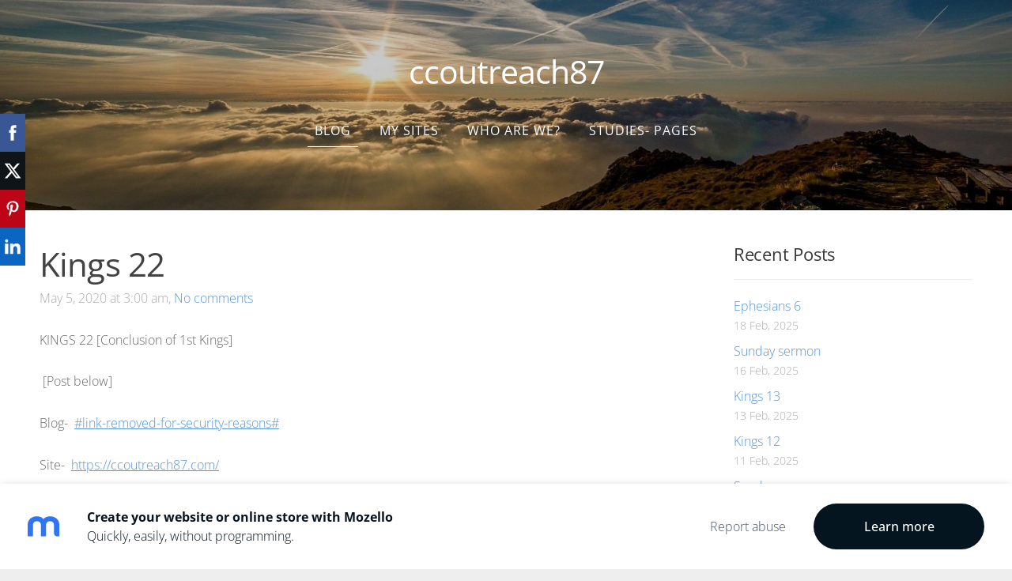

--- FILE ---
content_type: text/html; charset=UTF-8
request_url: https://ccoutreach87-1.mozello.com/blog/params/post/2107375/kings-22
body_size: 64679
content:
<!doctype html>

<html lang="en">

    <head>

        <title>Kings 22 - Blog - ccoutreach87</title>

    <meta name="description" content="KINGS 22 [Conclusion of 1st Kings] [Post below]Blog-  #link-removed-for-security-reasons#Site-  https://ccoutreach87.com/Site-  https://johnchiarello.webs.com/Site-" />

    <link rel="canonical" href="https://ccoutreach87-1.mozello.com/blog/params/post/2107375/kings-22">

    <meta name="twitter:card" content="summary" />
            <meta property="og:title" content="Kings 22" />
            <meta property="og:description" content="KINGS 22 [Conclusion of 1st Kings] [Post below]Blog-  #link-removed-for-security-reasons#Site-  https://ccoutreach87.com/Site-  https://johnchiarello.webs.com/Site-" />
            <meta property="og:image" content="" />
    


        <meta charset="utf-8" />
        <meta name="viewport" content="width=device-width,initial-scale=1.0,maximum-scale=1.0" />

        <link href="https://dss4hwpyv4qfp.cloudfront.net/designs/_shared/fonts/?family=Open+Sans:300,regular,500,600,700&subset=latin,latin-ext,cyrillic" rel="stylesheet" type="text/css" />
        <link rel="stylesheet" href="https://dss4hwpyv4qfp.cloudfront.net/designs/_shared/css/layout-shared.css?v=2.577" type="text/css" />
        <link rel="stylesheet" href="https://dss4hwpyv4qfp.cloudfront.net/designs/_shared/css/legacy-v1.css?v=2.577" type="text/css" />
        <link rel="stylesheet" href="https://dss4hwpyv4qfp.cloudfront.net/designs/panoramic/css/layout.css?v=2.577" type="text/css" />
        <link rel="stylesheet" href="https://dss4hwpyv4qfp.cloudfront.net/designs/panoramic/css/editable.css?v=2.577" type="text/css" />

        <link href="/favicon.png?0" rel="shortcut icon">
<link href="/favicon.png?0" rel="apple-touch-icon">        
            <link rel="stylesheet" href="https://dss4hwpyv4qfp.cloudfront.net/libs/js/fancybox3/jquery.fancybox.min.css?v=2.577" type="text/css" />
                <script src="https://dss4hwpyv4qfp.cloudfront.net/libs/js/jquery/2.2.4/jquery.min.js" ></script>
            <script src="https://dss4hwpyv4qfp.cloudfront.net/libs/js/fancybox3/jquery.fancybox.min.js?v=2.577" defer></script>
            <script src="https://dss4hwpyv4qfp.cloudfront.net/libs/js/bannerplay/jquery.bannerplay.js?v=2.577" defer></script>
            <script src="https://dss4hwpyv4qfp.cloudfront.net/libs/js/responsivevideos/jquery.responsivevideos.js?v=2.577" defer></script>
            <script src="https://dss4hwpyv4qfp.cloudfront.net/designs/_shared/js/bookings.js?v=2.577" defer></script>
            <script src="https://dss4hwpyv4qfp.cloudfront.net/designs/_shared/js/designfx.js?v=2.577" defer></script>
            <script src="https://dss4hwpyv4qfp.cloudfront.net/libs/js/mozlive.js?v=2.577" ></script>
                <link rel="alternate" href="http://ccoutreach87-1.mozello.com/blog/rss/" type="application/rss+xml" title="ccoutreach87 - Blog" />
            <link rel="alternate" href="http://ccoutreach87-1.mozello.com/studies--pages-1/rss/" type="application/rss+xml" title="ccoutreach87 - Studies- Pages" />
        <script>var FRONTEND_CDN = 'https://dss4hwpyv4qfp.cloudfront.net';</script>


    
    

    <script src="https://dss4hwpyv4qfp.cloudfront.net/m/localize/menu/en/?v=2.577" defer></script>
<script src="https://dss4hwpyv4qfp.cloudfront.net/m/localize/cart/en/?v=2.577" defer></script>
<script src="https://dss4hwpyv4qfp.cloudfront.net/libs/js/component/cart.js?v=2.577" defer></script>
<script src="https://dss4hwpyv4qfp.cloudfront.net/libs/js/component/filter.js?v=2.577" defer></script>

            <script>
                var mozPageMozApi = {"language":"en","page":"blog"}
            </script>
            

            <script>
                var mozCatalogUser = {
                    isLoggedIn: 0
                }
            </script>
            


<script>
    function isSmallTouchDevice() {
        return (('ontouchstart' in window) && (window.matchMedia("(max-width: 750px), (max-height: 500px)").matches));
    }
    if (isSmallTouchDevice()) {
        document.documentElement.classList.add('mobile-header');
    }
</script>



        <style class="customizer">
                                                                                                                                                                                                                                                                                                                                                                                                                                                                                                                                                                                                                                                                                                                                                                            
        @media (forced-colors: active) {
            :root { --color-header :  Canvas  }
            :root { --color-title :  CanvasText  }
            :root { --color-menu-text :  LinkText  }
            :root { --color-menu-text-selected :  CanvasText  }
            :root { --color-menu-accent :  CanvasText  }
            :root { --color-submenu :  Canvas  }
            :root { --color-submenu-text :  LinkText  }
            :root { --color-submenu-text-selected :  CanvasText  }
            :root { --color-submenu-accent :  CanvasText  }
            :root { --color-link :  LinkText  }
            :root { --color-button :  ButtonFace  }
            :root { --color-button-text :  ButtonText  }
            :root { --color-button-hover :  ButtonFace  }
            :root { --color-button-text-hover :  ButtonText  }
            :root { --color-sidemenu-text :  LinkText  }
            :root { --color-sidemenu-text-hover :  CanvasText  }
            :root { --color-h1 :  CanvasText  }
            :root { --color-h2 :  CanvasText  }
            :root { --color-h3 :  CanvasText  }
            :root { --color-text :  CanvasText  }
            :root { --color-text-strong :  CanvasText  }
            :root { --color-price :  CanvasText  }
            :root { --color-text-highlight :  Canvas  }
            :root { --color-text-border :  CanvasText  }
            :root { --color-background :  Canvas  }
            :root { --color-section-bg-1 :  Canvas  }
            :root { --color-section-bg-2 :  Canvas  }
            :root { --color-section-bg-3 :  Canvas  }
            :root { --color-footer :  Canvas  }
            :root { --color-footer-text :  CanvasText  }
            :root { --color-footer-link :  LinkText  }
            :root { --color-footer-link-hover :  CanvasText  }
            :root { --color-text-1 :  CanvasText  }
            :root { --color-text-1-highlight :  Canvas  }
            :root { --color-text-1-button :  ButtonFace  }
            :root { --color-text-1-button-text :  ButtonText  }
        }

    </style>
    <style class="customizer-fonts">
                                                                                                                                                                                                                                                                                                                                                                                                                                                                                                                                                                                                                                                                                                                                                                                </style>

    

    


        <script src="https://dss4hwpyv4qfp.cloudfront.net/designs/_shared/js/legacy-v1.js?v=2.577"></script>

    </head>

    <body class="transparent-header footer-classic                                    " lang="en">

        
        <div id="wrap">

            <header id="top" class="over-bigbar legacy-sticky-menu ">
                                    <div  class="mz_component mz_banner moze-overlay-zone">
    <div class="moze-banner default" style="background-image: url('https://dss4hwpyv4qfp.cloudfront.net/designs/panoramic/banner-bg.jpg'); display: none"></div>

<a class="moze-banner-slide-left" href="javascript:void(0);"></a>
<a class="moze-banner-slide-right" href="javascript:void(0);"></a>

</div>
                                <div id="bigbar-colorizer"></div>
                <div id="header" class="moze-banner-overlay">
                    <div id="header-side">
                        
                    </div>
                                            <div id="title"><a href="/"><div class="mz_component mz_wysiwyg mz_editable">    <div class="moze-wysiwyg-editor" >
                    ccoutreach87
            </div>
</div></a></div>
                                    </div>
                <div id="bigbar-overlay">
                                        <div  class="mz_component mz_menu moze-overlay-zone" id="menu">
            <ul role="menu">
                <li class="selected" role="none"><a href="/"  role="menuitem"  aria-current="true">Blog</a>
                                    </li>
                        <li role="none"><a href="/my-sites/"  role="menuitem" >my sites</a>
                                    </li>
                        <li role="none"><a href="/who-are-we/"  role="menuitem" >who are we?</a>
                                    </li>
                        <li role="none"><a href="/studies--pages-1/"  role="menuitem" >Studies- Pages</a>
                                </li></ul>
            
</div>
                                    </div>
            </header>

                <div id="submenubox">
        <nav id="submenu" class="mz_component mz_menu mz_blogmenu is-alternate" aria-label="Blog menu">
            <button id="submenu-opener" class="clearbutton"><span>&nbsp;</span></button>
        </nav>
    </div>
            

    <div>
    <div id="blog" class="section section-customizable moze-overlay-zone moze-hover-frame">
        <div class="mz_overlay_bar mz_blog_customize"><a class="moze-blog-customize"></a></div>
        <div class="container">
            <div id="sidebar-wrap">
                <div  class="mz_component mz_blog mz_editable mainblock" data-cid="13095885" data-name="mainblog" data-type="blog">
<main class="moze-post-container " >

    
    <h1>Kings 22</h1>

    <div class="moze-postdetails">
        <span>
            <span class="unpublished moze-lighter">May 5, 2020 at 3:00 am,</span>
                                                <a href="#comments">
                                            No comments
                                        </a>
                            
                    </span>
    </div>

    <p class="p moze-justify"><span style="letter-spacing: 0pt;">KINGS 22 [Conclusion of 1st Kings]</span><span style="letter-spacing: 0pt;"><o:p></o:p></span></p><p class="">&nbsp;[Post below]<o:p></o:p></p><p class="">Blog-&nbsp;&nbsp;<a href="#link-removed-for-security-reasons#"><u><span class="15">#link-removed-for-security-reasons#</span></u></a><o:p></o:p></p><p class="">Site-&nbsp;&nbsp;<a href="https://ccoutreach87.com/"><u><span class="15">https://ccoutreach87.com/</span></u></a><o:p></o:p></p><p class="">Site- &nbsp;<a href="https://johnchiarello.webs.com/"><u><span class="15">https://johnchiarello.webs.com/</span></u></a><u><span class="15"><o:p></o:p></span></u></p><p class="">Site- &nbsp;<a href="http://ccoutreach87.webstarts.com/__blog.html?r=20171009095200"><u><span class="15">http://ccoutreach87.webstarts.com/__blog.html?r=20171009095200</span></u></a>&nbsp;<o:p></o:p></p><p class="">Site- &nbsp;<a href="https://corpusoutreach.weebly.com/"><u><span class="15">https://corpusoutreach.weebly.com/</span></u></a>&nbsp;<o:p></o:p></p><p class="">Site- &nbsp;<a href="http://ccoutreach87.wixsite.com/mysite"><u><span class="15">http://ccoutreach87.wixsite.com/mysite</span></u></a>&nbsp;<o:p></o:p></p><p class=""><o:p>&nbsp;</o:p></p><p class="">LINKS TO ALL MY SITES AT THE BOTTOM OF EACH POST<o:p></o:p></p><p class=""><o:p>&nbsp;</o:p></p><p class="">The blog&nbsp;[Corpus Christi Outreach Ministries]&nbsp;is my main site- on some sites if you click the link it gives a ‘warning’- if that happens- simply type the address in or search on a search engine- the site is safe- the most up to date posts are on the Blog.<o:p></o:p></p><p class="">&nbsp;[Please Like, Share, Connect, Follow and Subscribe to the sites below- as well as all my sites linked at the bottom of each post-Thanks]<o:p></o:p></p><p class=""><o:p>&nbsp;</o:p></p><p class="">Follow us on&nbsp;Facebook- <a href="https://www.facebook.com/john.chiarello.5?ref=bookmarks"><u><span class="15">https://www.facebook.com/john.chiarello.5?ref=bookmarks</span></u></a>&nbsp;<o:p></o:p></p><p class="">Subscribe to our Youtube&nbsp;channel- <a href="https://www.youtube.com/channel/UCZ4GsqTEVWRm0HxQTLsifvg?view_as=subscriber"><u><span class="15">https://www.youtube.com/channel/UCZ4GsqTEVWRm0HxQTLsifvg?view_as=subscriber</span></u></a><u><span class="15"><o:p></o:p></span></u></p><p class="">Youtube note- <a href="http://ccoutreach87.webstarts.com/blog/post/youtube-problems"><u><span class="15">http://ccoutreach87.webstarts.com/blog/post/youtube-problems</span></u></a><u><span class="15"><o:p></o:p></span></u></p><p class="">Follow us on Instagram <a href="https://www.instagram.com/john.chiarello/channel/"><u><span class="15">https://www.instagram.com/john.chiarello/channel/</span></u></a>&nbsp;<o:p></o:p></p><p class="">Friend us on VK [Russia- Our largest group outside the U.S.] <a href="https://vk.com/id533663718"><u><span class="15">https://vk.com/id533663718</span></u></a><u><span class="15">&nbsp;&nbsp;</span></u><u><span class="15"><o:p></o:p></span></u></p><p class="">Friend us on OK [Ukraine- Our 2<sup><span style="vertical-align: super;">nd</span></sup>&nbsp;largest in Europe] <a href="https://ok.ru/profile/589985645111"><u><span class="15">https://ok.ru/profile/589985645111</span></u></a>&nbsp;<u><span class="15"><o:p></o:p></span></u></p><p class="">Follow us on Tumblr <a href="http://johnchiarello.tumblr.com/"><u><span class="15">http://johnchiarello.tumblr.com/</span></u></a>&nbsp;<o:p></o:p></p><p class="">Follow us on Twitter <a href="https://twitter.com/ccoutreach87"><u><span class="15">https://twitter.com/ccoutreach87</span></u></a>&nbsp;<o:p></o:p></p><p class="">Connect on Linkedin [Our largest group] <a href="https://www.linkedin.com/home?trk=hb_logo"><u><span class="15">https://www.linkedin.com/home?trk=hb_logo</span></u></a><u><span class="15"><o:p></o:p></span></u></p><p class="">Follow us on Medium <a href="https://medium.com/@johnchiarello"><u><span class="15">https://medium.com/@johnchiarello</span></u></a>&nbsp;<o:p></o:p></p><p class="">Friend us on Plurk [Japan] <a href="https://www.plurk.com/ccoutreach87/public"><u><span class="15">https://www.plurk.com/ccoutreach87/public</span></u></a>&nbsp;<span style="letter-spacing: 0pt;"><o:p></o:p></span></p><p class="">Contact/Friend us on MeWe <a href="https://mewe.com/i/johnchiarello"><u><span class="15">https://mewe.com/i/johnchiarello</span></u></a>&nbsp;<o:p></o:p></p><p class="">Follow us on Pinterest <a href="https://www.pinterest.com/ccoutreach87/"><u><span class="15">https://www.pinterest.com/ccoutreach87/</span></u></a><o:p></o:p></p><p class="">Follow us on Reddit <a href="https://www.reddit.com/user/ccoutreach"><u><span class="15">https://www.reddit.com/user/ccoutreach</span></u></a><u><span class="15">&nbsp;</span></u><u><span class="15"><o:p></o:p></span></u></p><p class="">Follow us on Mix <a href="https://mix.com/jchiarello"><u><span class="15">https://mix.com/jchiarello</span></u></a>&nbsp;<o:p></o:p></p><p class="">Follow us on Flipboard <a href="https://flipboard.com/@johnchiarel4hvs/ccoutreach87-q213nqldy"><u><span class="15">https://flipboard.com/@johnchiarel4hvs/ccoutreach87-q213nqldy</span></u></a>&nbsp;<o:p></o:p></p><p class="">Follow us on Steemit <a href="https://steemit.com/@ccoutreach"><u><span class="15">https://steemit.com/@ccoutreach</span></u></a><u><span class="15"><o:p></o:p></span></u></p><p class="">Follow us on <a href="https://mastodon.social/@ccoutreach87"><u><span class="15">https://mastodon.social/@ccoutreach87</span></u></a><o:p></o:p></p><p class="">View on Trello <a href="https://trello.com/b/swhF9Vr8/ccoutreach87com"><u><span class="15">https://trello.com/b/swhF9Vr8/ccoutreach87com</span></u></a><u><span class="15"><o:p></o:p></span></u></p><p class="">View on Voat <a href="https://voat.co/u/ccoutreach87/submissions"><u><span class="15">https://voat.co/u/ccoutreach87/submissions</span></u></a>&nbsp;<o:p></o:p></p><p class=""><o:p>&nbsp;</o:p></p><p class="">Watch our videos here-<o:p></o:p></p><p class="">[Most viewed] <a href="https://www.flickr.com/photos/ccoutreach87/"><u><span class="15">https://www.flickr.com/photos/ccoutreach87/</span></u></a><u><span class="15"><o:p></o:p></span></u></p><p class="">[Most viewed] <a href="https://www.bitchute.com/channel/jsS961GkXUSn/"><u><span class="15">https://www.bitchute.com/channel/jsS961GkXUSn/</span></u></a>&nbsp;<o:p></o:p></p><p class=""><a href="https://www.dailymotion.com/ccoutreach87/videos"><u><span class="15">https://www.dailymotion.com/ccoutreach87/videos</span></u></a><u><span class="15"><o:p></o:p></span></u></p><p class=""><a href="https://vk.com/videos533663718"><u><span class="15">https://vk.com/videos533663718</span></u></a>&nbsp;[Russia]<o:p></o:p></p><p class=""><a href="https://www.instagram.com/john.chiarello/channel/"><u><span class="15">https://www.instagram.com/john.chiarello/channel/</span></u></a>&nbsp;<o:p></o:p></p><p class="">[Most viewed- OK] <a href="https://ok.ru/video/c2081847?st.cmd=video&amp;st.m=ALBUM&amp;st.aid=c2081847&amp;st.ft=album"><u><span class="15">https://ok.ru/video/c2081847?st.cmd=video&amp;st.m=ALBUM&amp;st.aid=c2081847&amp;st.ft=album</span></u></a>&nbsp;[Ukraine]<o:p></o:p></p><p class=""><a href="https://www.youtube.com/channel/UCZ4GsqTEVWRm0HxQTLsifvg?view_as=subscriber"><u><span class="15">https://www.youtube.com/channel/UCZ4GsqTEVWRm0HxQTLsifvg?view_as=subscriber</span></u></a><u><span class="15"><o:p></o:p></span></u></p><p class="">Youtube note- <a href="http://ccoutreach87.webstarts.com/blog/post/youtube-problems"><u><span class="15">http://ccoutreach87.webstarts.com/blog/post/youtube-problems</span></u></a><u><span class="15"><o:p></o:p></span></u></p><p class=""><a href="https://www.facebook.com/john.chiarello.5/videos?lst=1779330793%3A1779330793%3A1546906912"><u><span class="15">https://www.facebook.com/john.chiarello.5/videos?lst=1779330793%3A1779330793%3A1546906912</span></u></a>&nbsp;&nbsp;[My Facebook videos]<o:p></o:p></p><p class=""><u><span class="15"><o:p>&nbsp;</o:p></span></u></p><p class="">Other sites- <a href="https://ccoutreach87.com/links-to-my-sites-updated-10-2018/"><u><span class="15">https://ccoutreach87.com/links-to-my-sites-updated-10-2018/</span></u></a>&nbsp;&nbsp;<o:p></o:p></p><p class="">Cloud links- <a href="https://ccoutreach87.com/cloud-links-12-2018/"><u><span class="15">https://ccoutreach87.com/cloud-links-12-2018/</span></u></a><o:p></o:p></p><p class="">Archive- Text posts only- <a href="#link-removed-for-security-reasons#p/archiv.html"><u><span class="15">#link-removed-for-security-reasons#p/archiv.html</span></u></a>&nbsp;<o:p></o:p></p><p class=""><o:p>&nbsp;</o:p></p><p class="">Some of my studies- <o:p></o:p></p><p class=""><a href="#link-removed-for-security-reasons#p/reformation_12.html"><u><span class="15">#link-removed-for-security-reasons#p/reformation_12.html</span></u></a><o:p></o:p></p><p class=""><a href="#link-removed-for-security-reasons#p/overview-ofphilosophy-thales-andthe-pre.html"><u><span class="15">#link-removed-for-security-reasons#p/overview-ofphilosophy-thales-andthe-pre.html</span></u></a><o:p></o:p></p><p class=""><a href="#link-removed-for-security-reasons#p/romans-links-1-2019.html"><u><span class="15">#link-removed-for-security-reasons#p/romans-links-1-2019.html</span></u></a><o:p></o:p></p><p class=""><a href="#link-removed-for-security-reasons#p/colossians-links-2019.html"><u><span class="15">#link-removed-for-security-reasons#p/colossians-links-2019.html</span></u></a><o:p></o:p></p><p class=""><a href="#link-removed-for-security-reasons#p/corinthians-links-4-2019.html"><u><span class="15">#link-removed-for-security-reasons#p/corinthians-links-4-2019.html</span></u></a>&nbsp;<o:p></o:p></p><p class=""><a href="#link-removed-for-security-reasons#p/ephesians-links.html"><u><span class="15">#link-removed-for-security-reasons#p/ephesians-links.html</span></u></a>&nbsp;<o:p></o:p></p><p class=""><a href="#link-removed-for-security-reasons#p/acts-links.html"><u><span class="15">#link-removed-for-security-reasons#p/acts-links.html</span></u></a><o:p></o:p></p><p class=""><a href="#link-removed-for-security-reasons#p/galatians-links.html"><u><span class="15">#link-removed-for-security-reasons#p/galatians-links.html</span></u></a><o:p></o:p></p><p class=""><o:p>&nbsp;</o:p></p><p class="">&nbsp;[Links to all my sites at the bottom of this post]<o:p></o:p></p><p class="">&nbsp;NOTE- Every so often some of my sites think I am Spam- or a Bot- I am not. My name is John Chiarello and I post original content [all videos and text are by me]. I do share my past posts from my other sites- but it is not spam- Thank you- John.<o:p></o:p></p><p class=""><o:p>&nbsp;</o:p></p><p class="">[TODAY’S POST BEGINS HERE] <o:p></o:p></p><p class="p moze-justify"><span style="letter-spacing: 0pt;"><br></span><span style="letter-spacing: 0pt;">1Kings 22:5 And Jehoshaphat said unto the king of Israel, Enquire, I pray thee, at the word of the LORD to day.</span><span style="letter-spacing: 0pt;"><o:p></o:p></span></p><p class="p moze-justify"><span style="letter-spacing: 0pt;"><br></span><span style="letter-spacing: 0pt;">Kings 22 videos-</span><span style="letter-spacing: 0pt;"><o:p></o:p></span></p><p class="p moze-justify"><a href="https://youtu.be/SqP7cggPmj0"><u><span class="15" style="letter-spacing: 0pt;">https://youtu.be/SqP7cggPmj0</span></u></a><span style="letter-spacing: 0pt;"><o:p></o:p></span></p><p class="p moze-justify"><a href="https://www.dropbox.com/s/ip4k3o56qroxy3m/3-22-18%20Kings%2022.mp4?dl=0"><u><span class="15" style="letter-spacing: 0pt;">https://www.dropbox.com/s/ip4k3o56qroxy3m/3-22-18%20Kings%2022.mp4?dl=0</span></u></a><span style="letter-spacing: 0pt;"><o:p></o:p></span></p><p class="p moze-justify"><a href="https://mega.nz/folder/7WQCSIJR#-4v9-zUQRq4MIQbBfI2n4A/file/qC4lhYTY"><u><span class="15" style="letter-spacing: 0pt;">https://mega.nz/folder/7WQCSIJR#-4v9-zUQRq4MIQbBfI2n4A/file/qC4lhYTY</span></u></a><span style="letter-spacing: 0pt;"><o:p></o:p></span></p><p class="p moze-justify"><a href="https://1drv.ms/v/s!Aocp2PkNEAGMgXiNC_Q5lZcyngAs"><u><span class="15" style="letter-spacing: 0pt;">https://1drv.ms/v/s!Aocp2PkNEAGMgXiNC_Q5lZcyngAs</span></u></a><span style="letter-spacing: 0pt;">&nbsp;</span><span style="letter-spacing: 0pt;"><o:p></o:p></span></p><p class="p moze-justify"><span style="letter-spacing: 0pt;">ON VIDEO</span><span style="letter-spacing: 0pt;"><br></span><span style="letter-spacing: 0pt;">.Kings review</span><span style="letter-spacing: 0pt;"><br></span><span style="letter-spacing: 0pt;">.Jehoshaphat and Ahab</span><span style="letter-spacing: 0pt;"><br></span><span style="letter-spacing: 0pt;">.The lone prophet</span><span style="letter-spacing: 0pt;"><br></span><span style="letter-spacing: 0pt;">.The vision of God on the throne</span><span style="letter-spacing: 0pt;"><br></span><span style="letter-spacing: 0pt;">.The lying spirit in ‘all’ the prophets</span><span style="letter-spacing: 0pt;"><br></span><span style="letter-spacing: 0pt;">.The majority report was wrong</span><span style="letter-spacing: 0pt;"><br></span><span style="letter-spacing: 0pt;">.Ahab’s plot</span><span style="letter-spacing: 0pt;"><br></span><span style="letter-spacing: 0pt;">.The lucky arrow hit the target</span><span style="letter-spacing: 0pt;"><br></span><span style="letter-spacing: 0pt;">.Prophets- prophecy and 5 fold ministry</span><span style="letter-spacing: 0pt;"><br></span><span style="letter-spacing: 0pt;">.The Word of the Cross</span><span style="letter-spacing: 0pt;"><br></span><span style="letter-spacing: 0pt;">.Why Kings?</span><span style="letter-spacing: 0pt;"><br></span><span style="letter-spacing: 0pt;">.Finish the task</span><span style="letter-spacing: 0pt;"><o:p></o:p></span></p><p class="p moze-justify"><span style="letter-spacing: 0pt;">TEACHING</span><span style="letter-spacing: 0pt;">-</span><span style="letter-spacing: 0pt;"><o:p></o:p></span></p><p class="p moze-justify"><span style="letter-spacing: 0pt;"><br></span><span style="letter-spacing: 0pt;">Ahab and Jehoshaphat make a league- they will war with the king of Syria to take back the city of Ramoth [Gilead].</span><span style="letter-spacing: 0pt;"><br></span><span style="letter-spacing: 0pt;">Jehoshaphat makes one request, lets seek God first-</span><span style="letter-spacing: 0pt;"><br></span><span style="letter-spacing: 0pt;">1Kings 22:5 And Jehoshaphat said unto the king of Israel, Enquire, I pray thee, at the word of the LORD to day.</span><span style="letter-spacing: 0pt;"><br></span><span style="letter-spacing: 0pt;">Ahab calls his 400 prophets and they with one voice agree with Ahab- prophesying that God will prosper him in the battle-</span><span style="letter-spacing: 0pt;"><br></span><span style="letter-spacing: 0pt;">1Kings 22:6 Then the king of Israel gathered the prophets together, about four hundred men, and said unto them, Shall I go against Ramothgilead to battle, or shall I forbear? And they said, Go up; for the LORD shall deliver it into the hand of the king.</span><span style="letter-spacing: 0pt;"><br></span><span style="letter-spacing: 0pt;">But something doesn’t seem right- at least to Jehoshaphat, because he asks Ahab ‘are there any other prophets besides these?’</span><span style="letter-spacing: 0pt;"><br></span><span style="letter-spacing: 0pt;">1Kings 22:7 And Jehoshaphat said, Is there not here a prophet of the LORD besides, that we might enquire of him?</span><span style="letter-spacing: 0pt;"><br></span><span style="letter-spacing: 0pt;">Sure enough- there is one prophet missing this day- but Ahab knows his record- this prophet is not a ‘yes man’- he doesn’t just tell the king what make’s him happy- but speaks the word of God-</span><span style="letter-spacing: 0pt;"><br></span><span style="letter-spacing: 0pt;">1Kings 22:8 And the king of Israel said unto Jehoshaphat, There is yet one man, Micaiah the son of Imlah, by whom we may enquire of the LORD: but I hate him; for he doth not prophesy good concerning me, but evil. And Jehoshaphat said, Let not the king say so.</span><span style="letter-spacing: 0pt;"><br></span><span style="letter-spacing: 0pt;">Never the less Ahab will call him- and this lone prophet will be the contrary voice and speak the word of God- after stumbling a little at first-</span><span style="letter-spacing: 0pt;"><br></span><span style="letter-spacing: 0pt;">1Kings 22:13 And the messenger that was gone to call Micaiah spake unto him, saying, Behold now, the words of the prophets declare good unto the king with one mouth: let thy word, I pray thee, be like the word of one of them, and speak that which is good.</span><span style="letter-spacing: 0pt;"><br></span><span style="letter-spacing: 0pt;">1Kings 22:14 And Micaiah said, As the LORD liveth, what the LORD saith unto me, that will I speak.</span><span style="letter-spacing: 0pt;"><br></span><span style="letter-spacing: 0pt;">1Kings 22:15 So he came to the king. And the king said unto him, Micaiah, shall we go against Ramothgilead to battle, or shall we forbear? And he answered him, Go, and prosper: for the LORD shall deliver it into the hand of the king.</span><span style="letter-spacing: 0pt;"><br></span><span style="letter-spacing: 0pt;">1Kings 22:16 And the king said unto him, How many times shall I adjure thee that thou tell me nothing but that which is true in the name of the LORD?</span><span style="letter-spacing: 0pt;"><br></span><span style="letter-spacing: 0pt;">1Kings 22:17 And he said, I saw all Israel scattered upon the hills, as sheep that have not a shepherd: and the LORD said, These have no master: let them return every man to his house in peace.</span><span style="letter-spacing: 0pt;"><br></span><span style="letter-spacing: 0pt;">1Kings 22:18 And the king of Israel said unto Jehoshaphat, Did I not tell thee that he would prophesy no good concerning me, but evil?</span><span style="letter-spacing: 0pt;"><br></span><span style="letter-spacing: 0pt;">I mentioned on the video that Ahab is quite frank in his assessment and view of this prophet-</span><span style="letter-spacing: 0pt;"><br></span><span style="letter-spacing: 0pt;">He said ‘I don’t like him- because he speaks a hard word’-</span><span style="letter-spacing: 0pt;"><br></span><span style="letter-spacing: 0pt;">And sure enough- the prophet did it again.</span><span style="letter-spacing: 0pt;"><br></span><span style="letter-spacing: 0pt;">Notice something here- Micaiah actually tells the king what is going to happen in the battle- the Syrians will target the leader- and the people will be scattered- this is a true word from the Lord.</span><span style="letter-spacing: 0pt;"><br></span><span style="letter-spacing: 0pt;">In essence- Ahab is hearing the truth here- yet for some reason he will believe a lie- as we will see in a moment- and still go to the battle- why?</span><span style="letter-spacing: 0pt;"><br></span><span style="letter-spacing: 0pt;">Remember- in the last chapter the prophet Elijah spoke a word of judgment to Ahab-</span><span style="letter-spacing: 0pt;"><br></span><span style="letter-spacing: 0pt;">He will die and the dogs will lick up his blood.</span><span style="letter-spacing: 0pt;"><br></span><span style="letter-spacing: 0pt;">In a way- Ahab had no choice- because the prophecy of Elijah came first- and though Micaiah will speak a true word to Ahab- yet his demise is going to happen.</span><span style="letter-spacing: 0pt;"><br></span><span style="letter-spacing: 0pt;">Lets look at the next passage-</span><span style="letter-spacing: 0pt;"><br></span><span style="letter-spacing: 0pt;">1Kings 22:19 And he said, Hear thou therefore the word of the LORD: I saw the LORD sitting on his throne, and all the host of heaven standing by him on his right hand and on his left.</span><span style="letter-spacing: 0pt;"><br></span><span style="letter-spacing: 0pt;">1Kings 22:20 And the LORD said, Who shall persuade Ahab, that he may go up and fall at Ramothgilead? And one said on this manner, and another said on that manner.</span><span style="letter-spacing: 0pt;"><br></span><span style="letter-spacing: 0pt;">1Kings 22:21 And there came forth a spirit, and stood before the LORD, and said, I will persuade him.</span><span style="letter-spacing: 0pt;"><br></span><span style="letter-spacing: 0pt;">1Kings 22:22 And the LORD said unto him, Wherewith? And he said, I will go forth, and I will be a lying spirit in the mouth of all his prophets. And he said, Thou shalt persude him, and prevail also: go forth, and do so.</span><span style="letter-spacing: 0pt;"><br></span><span style="letter-spacing: 0pt;">1Kings 22:23 Now therefore, behold, the LORD hath put a lying spirit in the mouth of all these thy prophets, and the LORD hath spoken evil concerning thee.</span><span style="letter-spacing: 0pt;"><br></span><span style="letter-spacing: 0pt;">The bible teaches us that in the last days people will seek for teachers who will tickle their ears- make them happy-</span><span style="letter-spacing: 0pt;"><br></span><span style="letter-spacing: 0pt;">2 Timothy 4:3</span><span style="letter-spacing: 0pt;"><br></span><span style="letter-spacing: 0pt;">For the time will come when they will not endure sound doctrine; but after their own lusts shall they heap to themselves teachers, having&nbsp;itching&nbsp;ears;</span><span style="letter-spacing: 0pt;"><br></span><span style="letter-spacing: 0pt;">In Context&nbsp;|&nbsp;Full Chapter&nbsp;|&nbsp;Other Translations</span><span style="letter-spacing: 0pt;"><br></span><span style="letter-spacing: 0pt;">In a way- God permitted Ahab to hear what he wanted to hear- from these false prophets.</span><span style="letter-spacing: 0pt;"><br></span><span style="letter-spacing: 0pt;">Yet Ahab still tries to get around it- because the actual prophecy from the true prophet said the king will be targeted in this battle- and the people will be scattered.</span><span style="letter-spacing: 0pt;"><br></span><span style="letter-spacing: 0pt;">So look what Ahab does-</span><span style="letter-spacing: 0pt;"><br></span><span style="letter-spacing: 0pt;">1Kings 22:29 So the king of Israel and Jehoshaphat the king of Judah went up to Ramothgilead.</span><span style="letter-spacing: 0pt;"><br></span><span style="letter-spacing: 0pt;">1Kings 22:30 And the king of Israel said unto Jehoshaphat, I will disguise myself, and enter into the battle; but put thou on thy robes. And the king of Israel disguised himself, and went into the battle.</span><span style="letter-spacing: 0pt;"><br></span><span style="letter-spacing: 0pt;">1Kings 22:31 But the king of Syria commanded his thirty and two captains that had rule over his chariots, saying, Fight neither with small nor great, save only with the king of Israel.</span><span style="letter-spacing: 0pt;"><br></span><span style="letter-spacing: 0pt;">Ahab did not do this out of a sense of nobility- no- he wanted the king of Judah to be dressed as ‘the king’ so the Syrians would target him- and not Ahab.</span><span style="letter-spacing: 0pt;"><br></span><span style="letter-spacing: 0pt;">Yet- you can’t escape the word of the Lord-</span><span style="letter-spacing: 0pt;"><br></span><span style="letter-spacing: 0pt;">1Kings 22:32 And it came to pass, when the captains of the chariots saw Jehoshaphat, that they said, Surely it is the king of Israel. And they turned aside to fight against him: and Jehoshaphat cried out.</span><span style="letter-spacing: 0pt;"><br></span><span style="letter-spacing: 0pt;">1Kings 22:33 And it came to pass, when the captains of the chariots perceived that it was not the king of Israel, that they turned back from pursuing him.</span><span style="letter-spacing: 0pt;"><br></span><span style="letter-spacing: 0pt;">1Kings 22:34 And a certain man drew a bow at a venture, and smote the king of Israel between the joints of the harness: wherefore he said unto the driver of his chariot, Turn thine hand, and carry me out of the host; for I am wounded.</span><span style="letter-spacing: 0pt;"><br></span><span style="letter-spacing: 0pt;">Some Syrian soldier- by ‘accident’- shoots an arrow- and yes- this arrow had an unknown target- and the target was hit.</span><span style="letter-spacing: 0pt;"><br></span><span style="letter-spacing: 0pt;">Ahab will die in the battle- his chariot brought back to Samaria- and the dogs will lick Ahab’s blood in fulfillment of the prophecy of Elijah-</span><span style="letter-spacing: 0pt;"><br></span><span style="letter-spacing: 0pt;">1Kings 22:37 So the king died, and was brought to Samaria; and they buried the king in Samaria.</span><span style="letter-spacing: 0pt;"><br></span><span style="letter-spacing: 0pt;">1Kings 22:38 And one washed the chariot in the pool of Samaria; and the dogs licked up his blood; and they washed his armour; according unto the word of the LORD which he spake.</span><span style="letter-spacing: 0pt;"><br></span><span style="letter-spacing: 0pt;">As we end the kings study- we see that in the end- the Word of the Lord always prevails.</span><span style="letter-spacing: 0pt;"><br></span><span style="letter-spacing: 0pt;">When the bible speaks of ‘he that has ears to hear- let him hear’- It is not just talking about ‘hearing’ in the sense of words going into our physical ears.</span><span style="letter-spacing: 0pt;"><br></span><span style="letter-spacing: 0pt;">But it speaks about being obedient to the word.</span><span style="letter-spacing: 0pt;"><br></span><span style="letter-spacing: 0pt;">Ahab heard the actual word of the Lord in this chapter- and it was indeed contrary to what all the other prophets were speaking at the time.</span><span style="letter-spacing: 0pt;"><br></span><span style="letter-spacing: 0pt;">These other prophets all had a common message ‘King- go up- you will prosper’.</span><span style="letter-spacing: 0pt;"><br></span><span style="letter-spacing: 0pt;">Now- most leaders want to hear a message like that- and some times God will give you what you want- even if its not the best for you.</span><span style="letter-spacing: 0pt;"><br></span><span style="letter-spacing: 0pt;">These 400 hundred prophets were being ‘inspired’ by a spirit- yet we read that it was a lying spirit.</span><span style="letter-spacing: 0pt;"><br></span><span style="letter-spacing: 0pt;">When the people of God stray from the right paths- they can’t benefit from the real word [Micaiah] even when it is told to them.</span><span style="letter-spacing: 0pt;"><br></span><span style="letter-spacing: 0pt;">Ahab knew that Micaiah was speaking the truth- that’s why he hatched the plan for the king of Judah to be the only one wearing the royal robes.</span><span style="letter-spacing: 0pt;"><br></span><span style="letter-spacing: 0pt;">In a sense- Ahab had more wisdom than Jehoshaphat because the king of Judah agreed to Ahab’s request.</span><span style="letter-spacing: 0pt;"><br></span><span style="letter-spacing: 0pt;">Yet in the end- the word of the Lord- spoken by Elijah in the last chapter- still prevailed.</span><span style="letter-spacing: 0pt;"><br></span><span style="letter-spacing: 0pt;">Ok- I’ll add my past teaching on this chapter below- and for now I will close the Kings study.</span><span style="letter-spacing: 0pt;"><br></span><span style="letter-spacing: 0pt;">I did write a commentary on Kings 2- and will add that link with some others to this post.</span><span style="letter-spacing: 0pt;"><br></span><span style="letter-spacing: 0pt;">John</span><span style="letter-spacing: 0pt;"><o:p></o:p></span></p><p class="p moze-justify"><span style="letter-spacing: 0pt;">PAST POSTS [Past teaching I did that fits with this post- Kings 22]</span><span style="letter-spacing: 0pt;"><br></span><a href="https://ccoutreach87.com/1st-2nd-kings/"><span class="15" style="letter-spacing: 0pt;">https://ccoutreach87.com/1st-2nd-kings/</span></a><span style="letter-spacing: 0pt;"><br></span><span style="letter-spacing: 0pt;">KINGS-</span><span style="letter-spacing: 0pt;"><br></span><a href="https://ccoutreach87.com/1st-2nd-kings/"><span class="15" style="letter-spacing: 0pt;">https://ccoutreach87.com/1st-2nd-kings/</span></a><span style="letter-spacing: 0pt;"><br></span><a href="https://ccoutreach87.com/2017/03/29/kings-2/"><span class="15" style="letter-spacing: 0pt;">https://ccoutreach87.com/2017/03/29/kings-2/</span></a><span style="letter-spacing: 0pt;"><br></span><a href="https://ccoutreach87.com/2017/04/12/kings-3/"><span class="15" style="letter-spacing: 0pt;">https://ccoutreach87.com/2017/04/12/kings-3/</span></a><span style="letter-spacing: 0pt;"><br></span><a href="https://ccoutreach87.com/2017/04/27/kings-4/"><span class="15" style="letter-spacing: 0pt;">https://ccoutreach87.com/2017/04/27/kings-4/</span></a><span style="letter-spacing: 0pt;"><br></span><a href="https://ccoutreach87.com/2017/05/04/kings-5/"><span class="15" style="letter-spacing: 0pt;">https://ccoutreach87.com/2017/05/04/kings-5/</span></a><span style="letter-spacing: 0pt;"><br></span><a href="https://ccoutreach87.com/2017/05/25/kings-6/"><span class="15" style="letter-spacing: 0pt;">https://ccoutreach87.com/2017/05/25/kings-6/</span></a><span style="letter-spacing: 0pt;"><br></span><a href="https://ccoutreach87.com/2017/06/17/kings-7/"><span class="15" style="letter-spacing: 0pt;">https://ccoutreach87.com/2017/06/17/kings-7/</span></a><span style="letter-spacing: 0pt;"><br></span><a href="https://ccoutreach87.com/2017/07/05/kings-8/"><span class="15" style="letter-spacing: 0pt;">https://ccoutreach87.com/2017/07/05/kings-8/</span></a><span style="letter-spacing: 0pt;"><br></span><a href="https://ccoutreach87.com/2017/07/18/kings-9/"><span class="15" style="letter-spacing: 0pt;">https://ccoutreach87.com/2017/07/18/kings-9/</span></a><span style="letter-spacing: 0pt;"><br></span><a href="https://ccoutreach87.com/2017/08/01/kings-10/"><span class="15" style="letter-spacing: 0pt;">https://ccoutreach87.com/2017/08/01/kings-10/</span></a><span style="letter-spacing: 0pt;"><br></span><a href="https://ccoutreach87.com/2017/08/22/kings-11/"><span class="15" style="letter-spacing: 0pt;">https://ccoutreach87.com/2017/08/22/kings-11/</span></a><span style="letter-spacing: 0pt;"><br></span><a href="https://ccoutreach87.com/2017/09/15/kings-12-3/"><span class="15" style="letter-spacing: 0pt;">https://ccoutreach87.com/2017/09/15/kings-12-3/</span></a><span style="letter-spacing: 0pt;"><br></span><a href="https://ccoutreach87.com/2017/10/19/kings-13-2/"><span class="15" style="letter-spacing: 0pt;">https://ccoutreach87.com/2017/10/19/kings-13-2/</span></a><span style="letter-spacing: 0pt;"><br></span><a href="https://ccoutreach87.com/2017/11/09/kings-14/"><span class="15" style="letter-spacing: 0pt;">https://ccoutreach87.com/2017/11/09/kings-14/</span></a><span style="letter-spacing: 0pt;"><br></span><a href="https://ccoutreach87.com/2017/12/06/kings-15/"><span class="15" style="letter-spacing: 0pt;">https://ccoutreach87.com/2017/12/06/kings-15/</span></a><span style="letter-spacing: 0pt;"><br></span><a href="https://ccoutreach87.com/2017/12/28/kings-16/"><span class="15" style="letter-spacing: 0pt;">https://ccoutreach87.com/2017/12/28/kings-16/</span></a><span style="letter-spacing: 0pt;"><br></span><a href="https://ccoutreach87.com/2018/01/17/kings-17/"><span class="15" style="letter-spacing: 0pt;">https://ccoutreach87.com/2018/01/17/kings-17/</span></a><span style="letter-spacing: 0pt;"><br></span><a href="https://ccoutreach87.com/2018/02/01/kings-18/"><span class="15" style="letter-spacing: 0pt;">https://ccoutreach87.com/2018/02/01/kings-18/</span></a><span style="letter-spacing: 0pt;"><br></span><a href="https://ccoutreach87.com/2018/02/15/kings-19/"><span class="15" style="letter-spacing: 0pt;">https://ccoutreach87.com/2018/02/15/kings-19/</span></a><span style="letter-spacing: 0pt;"><br></span><a href="https://ccoutreach87.com/2018/03/01/kings-20/"><span class="15" style="letter-spacing: 0pt;">https://ccoutreach87.com/2018/03/01/kings-20/</span></a><span style="letter-spacing: 0pt;"><br></span><a href="https://ccoutreach87.com/2018/03/13/kings-21/"><span class="15" style="letter-spacing: 0pt;">https://ccoutreach87.com/2018/03/13/kings-21/</span></a><span style="letter-spacing: 0pt;"><o:p></o:p></span></p><p class="p moze-justify"><span style="letter-spacing: 0pt;">Other links that relate-</span><span style="letter-spacing: 0pt;"><br></span><a href="https://ccoutreach87.com/hebrews-updated-2015/"><span class="15" style="letter-spacing: 0pt;">https://ccoutreach87.com/hebrews-updated-2015/</span></a><span style="letter-spacing: 0pt;"><br></span><a href="https://ccoutreach87.com/galatians-links/"><span class="15" style="letter-spacing: 0pt;">https://ccoutreach87.com/galatians-links/</span></a><span style="letter-spacing: 0pt;"><o:p></o:p></span></p><p class="p moze-justify"><span style="letter-spacing: 0pt;">MY BOOKS-</span><span style="letter-spacing: 0pt;"><br></span><a href="https://ccoutreach87.com/the-great-building-of-god/"><span class="15" style="letter-spacing: 0pt;">https://ccoutreach87.com/the-great-building-of-god/</span></a><span style="letter-spacing: 0pt;"><br></span><a href="https://ccoutreach87.com/further-talks-on-church-and-ministry/"><span class="15" style="letter-spacing: 0pt;">https://ccoutreach87.com/further-talks-on-church-and-ministry/</span></a><span style="letter-spacing: 0pt;"><br></span><a href="https://ccoutreach87.com/house-of-prayer-or-den-of-thieves/"><span class="15" style="letter-spacing: 0pt;">https://ccoutreach87.com/house-of-prayer-or-den-of-thieves/</span></a><span style="letter-spacing: 0pt;"><o:p></o:p></span></p><p class="p moze-justify"><span style="letter-spacing: 0pt;">(1073) 1st KINGS 22- Well, this study went fast! I basically write a chapter a day and it fly’s by. Ahab consults with Jehoshaphat, king of Judah. He convinces him to fight against Syria and take back Ramoth-Gilead. Jehoshaphat asks Ahab ‘are there any prophets we can get advice from?’ Ahab brings out the troops, these were 400 PAID prophet’s who were ‘on staff’. Sure enough these brothers know how to ‘prophesy’. They all with one voice [unity] prophesy a great victory ‘surely you will prosper’ is the mantra. One brother even makes these iron horns and says ‘just like these horns you will push the enemy back’ they put on quite a show. But wait, Jehoshaphat wants to play it safe, he asks ‘are there any more prophets that we need to hear from’? Sure enough Ahab says ‘well, I have this guy, but he is so negative! He never agrees with these other fine brothers, but what the heck, lets get him’. So they send a servant to retrieve Micaiah. On the way back to the king, the poor messenger says ‘Now look, all the other brothers are on board, they know how to toe the party line. Please give your reformation preaching a rest’. So they arrive at the designated spot, and Micaiah prophesies good stuff. He gave into the pressure. Ahab says ‘how many times do I have to tell you to speak what’s really on your heart’ then he gives the true prophecy ‘I saw Israel like scattered sheep across the terrain’ basically he was saying ‘don’t go to battle’. Ahab says ‘see, what did I tell you! This brother is bad news’ they lock him up and go to battle. Sure enough Ahab gets killed ‘by chance’ [a stray arrow] and the battle goes bad. Also, a story is told how the host of heaven appeared before God and the lord said ‘how will we convince Ahab to go to battle’? And the story says that God allowed a lying spirit to be in all the prophets. It was Gods judgment on Ahab to let him hear what he wanted to hear! Paul says that people will ‘heap to themselves teachers, wanting the ears tickled’ we live in a day where church attendance is ‘seeker friendly’ people want their ‘felt needs’ met. Sometimes the Lord gives people what they want, even if it’s not good for them! [Remember King Saul?] So we end 1st Kings with judgment falling on Ahab, the dogs ‘licked the blood’ from his chariot in Samaria as a fulfillment of Gods judgment on him. We also see the possibility of ‘prophetic ministers’ looking really good, putting on a show, if you will, and yet being dead wrong! In today’s internet environment we live in a day where multiple prophecies go forth on a regular basis, we need to be wary of listening to the ‘many prophets’. I have found a few good prophetic words thru this venue, but for the most part the ‘prophets’ have a tendency to go with the flow. This is not to say that all prophecy needs to be doom and gloom, but we often give voice to the image of Jesus that suits us best. We like a rich, successful, wealthy Jesus, a real go getter if you will. We then speak words that are coming from our distorted image of him. In essence we prophesy [speak] words that are in agreement with the image of Jesus that we choose to hold on to. Ahab had a bunch of prophets who were looking real good, surely they all couldn’t be wrong! God let them prophesy the things that they wanted to prophesy.</span><span style="letter-spacing: 0pt;"><o:p></o:p></span></p><p class="p moze-justify"><span style="letter-spacing: 0pt;">HEBREWS- 2015- VIDEO LINKS INCLUDED</span><span style="letter-spacing: 0pt;"><br></span><span style="letter-spacing: 0pt;">HEBREWS 1-3 The next few weeks I’ll be teaching from an old commentary I wrote a few years back [2007-8]- The notes at the bottom of the chapters- and post- are new [as well as the videos].</span><span style="letter-spacing: 0pt;"><br></span><a href="https://ccoutreach87.files.wordpress.com/2015/04/4-12-15-hebrews-1-3.zip"><span class="15" style="letter-spacing: 0pt;">https://ccoutreach87.files.wordpress.com/2015/04/4-12-15-hebrews-1-3.zip</span></a><span style="letter-spacing: 0pt;"><br></span><span style="letter-spacing: 0pt;">&nbsp;</span><span style="letter-spacing: 0pt;"><br></span><span style="letter-spacing: 0pt;">NEW NOTE- In the study of the bible- there are debates about who wrote the letters of the New Testament.</span><span style="letter-spacing: 0pt;"><br></span><span style="letter-spacing: 0pt;">In the field of higher criticism- it gets a bit silly at times.</span><span style="letter-spacing: 0pt;"><br></span><span style="letter-spacing: 0pt;">I just finished an on line course from a respected scholar out of Yale university.</span><span style="letter-spacing: 0pt;"><br></span><span style="letter-spacing: 0pt;">He taught from the higher criticism perspective- I enjoyed the course- though I did not agree with lots of his conclusions.</span><span style="letter-spacing: 0pt;"><br></span><span style="letter-spacing: 0pt;">At one point he questioned whether Paul wrote the middle chapter of one of the letters attributed to Paul.</span><span style="letter-spacing: 0pt;"><br></span><span style="letter-spacing: 0pt;">Yet he did believe the first- and last chapters were by Paul.</span><span style="letter-spacing: 0pt;"><br></span><span style="letter-spacing: 0pt;">For the most part- we believe that the letters in the bible- that say in them ‘written by Paul’ are from Paul [or Peter, James, Etc.].</span><span style="letter-spacing: 0pt;"><br></span><span style="letter-spacing: 0pt;">But- Hebrews leaves the authors name out- so some debate who wrote it.</span><span style="letter-spacing: 0pt;"><br></span><span style="letter-spacing: 0pt;">Tertullian- an early church father [2/3rd&nbsp;century] attributed it to Barnabus- Paul’s companion that we read about in the book of Acts-</span><span style="letter-spacing: 0pt;"><br></span><span style="letter-spacing: 0pt;">For about 1500 years- till the time of the Reformation- most Christian scholars attributed it to Paul.</span><span style="letter-spacing: 0pt;"><br></span><span style="letter-spacing: 0pt;">Hebrews is written in a high form of Greek [which is another way we determine who wrote the letters- tough this is not always accurate.</span><span style="letter-spacing: 0pt;"><br></span><span style="letter-spacing: 0pt;">Many say John the apostle did not write Revelation- because the form of Greek used is much lower than the other writings of John- yet- there is internal witness that John [the apostle] wrote it.</span><span style="letter-spacing: 0pt;"><br></span><span style="letter-spacing: 0pt;">In John’s writings [gospel- 1st, 2nd&nbsp;and 3rd&nbsp;John] he speaks about Jesus as the Word [Logos] and this theme is seen in Revelation too].</span><span style="letter-spacing: 0pt;"><br></span><span style="letter-spacing: 0pt;">So- while we don’t know for sure- I personally stick with the authorship of Paul the apostle.</span><span style="letter-spacing: 0pt;"><br></span><span style="letter-spacing: 0pt;">&nbsp;</span><span style="letter-spacing: 0pt;"><br></span><span style="letter-spacing: 0pt;">&nbsp;</span><span style="letter-spacing: 0pt;"><br></span><span style="letter-spacing: 0pt;">INTRODUCTION:</span><span style="letter-spacing: 0pt;"><br></span><span style="letter-spacing: 0pt;">&nbsp;</span><span style="letter-spacing: 0pt;"><br></span><span style="letter-spacing: 0pt;">I have been wanting to overview this book for a long time. I believe there are a lot of misconceptions from Hebrews. Often time’s modern translations take older books of the Bible and want to make them relevant for our day. This can be both good and bad.</span><span style="letter-spacing: 0pt;"><br></span><span style="letter-spacing: 0pt;">&nbsp;</span><span style="letter-spacing: 0pt;"><br></span><span style="letter-spacing: 0pt;">I like the message Bible, but for in depth study it doesn’t really work. There are certain things that must be interpreted in context&nbsp; of the time and place when the book was written. Hebrews is one of the most important New Testament books to ‘read in context’. I wont go over every verse in this short commentary, I will hit the high points of various chapters and try to show you what I mean by ‘reading it in context’.</span><span style="letter-spacing: 0pt;"><br></span><span style="letter-spacing: 0pt;">&nbsp;</span><span style="letter-spacing: 0pt;"><br></span><span style="letter-spacing: 0pt;">I believe it is possible that this book was Paul’s ‘open letter’ to the first century Jewish community, this is quite possibly why it goes unsigned. The ‘Judaizers’ had so polluted the minds of their fellow Jews against Paul ‘he speaks against Moses and our law’ type thing, that if Paul signed this letter, there would be little chance that the intended audience would read it!</span><span style="letter-spacing: 0pt;"><br></span><span style="letter-spacing: 0pt;">&nbsp;</span><span style="letter-spacing: 0pt;"><br></span><span style="letter-spacing: 0pt;">If you read a book on auto mechanics, and tried to make it relevant for the human body, it wouldn’t work. For instance if you spoke on the engine of a car, and then tried to ‘translate’ that and equate it with the human heart, you would have problems. But if you left it in context and then applied the concept of maintenance and the need for clean fuel lines, and then applied it to the human need for clean arteries, well then that would be OK.</span><span style="letter-spacing: 0pt;"><br></span><span style="letter-spacing: 0pt;">&nbsp;</span><span style="letter-spacing: 0pt;"><br></span><span style="letter-spacing: 0pt;">So I believe when we read Hebrews, and don’t try to make it ‘fit’ Gentile believers, then it works. You still get great principles from the ‘manual’, but you understand that it is not speaking directly to the Gentile church. God bless you guys, I hope you get something from it.&nbsp;&nbsp;&nbsp; John.</span><span style="letter-spacing: 0pt;"><br></span><span style="letter-spacing: 0pt;">&nbsp;</span><span style="letter-spacing: 0pt;"><br></span><span style="letter-spacing: 0pt;">CHAPTER 1:</span><span style="letter-spacing: 0pt;"><br></span><span style="letter-spacing: 0pt;">NEW NOTES AT END OF CHAPTER-</span><span style="letter-spacing: 0pt;"><br></span><span style="letter-spacing: 0pt;">LOGOS.</span><span style="letter-spacing: 0pt;"><br></span><span style="letter-spacing: 0pt;">SEATED.</span><span style="letter-spacing: 0pt;"><br></span><span style="letter-spacing: 0pt;">&nbsp;</span><span style="letter-spacing: 0pt;"><br></span><span style="letter-spacing: 0pt;">‘God, who at sundry times and in diverse manners spake in time past unto the fathers by the Prophets, hath in these last days spoken unto us by his Son, whom he hath appointed heir of all things, by whom also he made the worlds. Many years ago when I was going to a fundamental Baptist Church, they would interpret this passage in a ‘cessationist’ way. They would say because God says in the past he spoke by prophets, but now by his Son. That this means he doesn’t speak thru Prophets any more. The Prophets here are Old Testament voices. In Ephesians it says after Jesus ascended up on high he gave gifts unto men, some Apostles, some Prophets, etc. The fact that Jesus made Prophets after the ascension teaches us that there were to be a whole new class of New Testament Prophets that were different from the old. I find it strange to believe that Jesus would create a whole new class of gifts, and then take them away as soon as the Bible is complete. Why would Paul give instruction in the New Testament on how Prophets would operate [Corinthians] and then to say ‘as soon as this letter is canonized with the others, all this instruction will be useless’ it just doesn’t seem right.</span><span style="letter-spacing: 0pt;"><br></span><span style="letter-spacing: 0pt;">&nbsp;</span><span style="letter-spacing: 0pt;"><br></span><span style="letter-spacing: 0pt;">The reason Paul is saying in the past God used Prophets, but today his Son. Paul is showing that the Jewish Old testament was a real communication from God to man. But in this dispensation of Grace, God is speaking the realities that the Prophets were looking to. Paul is saying ‘thank God for the Old Jewish books and law, they point to something, his name is Jesus’! The Prophets [Old Testament] served a purpose; they brought us from the shadows to the present time [1st&nbsp;century] now lets move on into the reality. Now you must see and hear the Son in these last days. ‘Who being the brightness of his glory and the express image of his person…when he by himself purged our sins SAT DOWN on the right hand of the majesty on high’ here we are at the beginning stages of themes that we will see later in the letter. The significance of Jesus ‘sitting down’ will be contrasted with the Old testament priests ‘standing up’. Paul [for the record I think Paul wrote this letter, from here on I will probably just refer to the writer as Paul] will teach that the ‘standing up’ of the Levitical Priests represented an ‘incomplete priesthood’ the reason Jesus sat down was because there would be no more sacrifice, and no more priesthood made up of many priests who would die year after year. This doesn’t mean there would be no more New Testament priests as believers, but that there would be no more Old Testament system. Paul will find spiritual truths like this all thru out the Old Testament.</span><span style="letter-spacing: 0pt;"><br></span><span style="letter-spacing: 0pt;">&nbsp;</span><span style="letter-spacing: 0pt;"><br></span><span style="letter-spacing: 0pt;">Some theologians feel that Paul is a little too loose with these free comparisons that he seems to ‘pull out of the hat’, for the believer who holds to the canon of scripture, it is the Word of God. ‘Being made so much better than the angels…but unto the Son he saith “thy throne O God is forever and ever, a scepter of righteousness is the scepter of thy Kingdom”. Here Paul introduces another theme that will be seen thru out this letter. The superiority of Jesus over angels. Why is this important? Most believers know that Jesus is greater than angels, don’t they? Here we see why context is important to understand this letter. In Jewish tradition it is believed that the law was given to Moses by God thru the mediation of angels. Some say ‘well, we don’t use Jewish tradition, we use scripture’. First, Paul used anything he could to win the argument. Second, if we believe Hebrews is an inspired book, then when we read later on that the law given thru angels received a recompense if broken, then right here you have scripture [Hebrews] testifying that God did use angels to ‘transmit’ the law to some degree. Now, why is it important for gentiles to see this? Well it really isn’t! But it is vital for a first century Jew to see it. If Paul can show that Jesus is greater than the angels, then he is beginning to make the argument that the New Covenant is greater than the Old.</span><span style="letter-spacing: 0pt;"><br></span><span style="letter-spacing: 0pt;">&nbsp;</span><span style="letter-spacing: 0pt;"><br></span><span style="letter-spacing: 0pt;">Here is the context. Moses law is highly revered in the first century Jewish community, so here Paul says ‘how much better is the law/word given to us from Gods Son’. Since Jesus is much better than the angels, therefore pay closer attention to the words spoken thru Gods Son, he is greater than the angels! ‘But to which of the angels said he “sit at my right hand until I make thy enemies thy footstool” we end chapter one with the theme of Jesus being better than the angels, yet in chapter 2 something funny happens, Paul will make the argument of Jesus being “a little lower than the angels” lets see what this means.</span><span style="letter-spacing: 0pt;"><br></span><span style="letter-spacing: 0pt;">NEW NOTES- 4-2015</span><span style="letter-spacing: 0pt;"><br></span><span style="letter-spacing: 0pt;">LOGOS.</span><span style="letter-spacing: 0pt;"><br></span><span style="letter-spacing: 0pt;">We see God having created all things thru Christ ‘the express image of his person- by whom also he made the worlds’.</span><span style="letter-spacing: 0pt;"><br></span><span style="letter-spacing: 0pt;">Jesus is called the WORD of God in scripture- the Greek word- for ‘word’ is Logos.</span><span style="letter-spacing: 0pt;"><br></span><span style="letter-spacing: 0pt;">We read in the bible that God made all things- but also that Christ made all things-</span><span style="letter-spacing: 0pt;"><br></span><span style="letter-spacing: 0pt;">Is this a contradiction?</span><span style="letter-spacing: 0pt;"><br></span><span style="letter-spacing: 0pt;">No-</span><span style="letter-spacing: 0pt;"><br></span><span style="letter-spacing: 0pt;">For the first 3-4 centuries of Christianity- as you study the early church councils-</span><span style="letter-spacing: 0pt;"><br></span><span style="letter-spacing: 0pt;">The early church struggled over how to view the relationships between God and Jesus</span><span style="letter-spacing: 0pt;"><br></span><span style="letter-spacing: 0pt;">These debates raged- and at times each side viewed the other as Heretics.</span><span style="letter-spacing: 0pt;"><br></span><span style="letter-spacing: 0pt;">I think it was a mistake to be so quick to judge those as heretics- who were having difficulty in expressing in finite words- the great mystery of God and Christ.</span><span style="letter-spacing: 0pt;"><br></span><span style="letter-spacing: 0pt;">In Genesis we read that God spoke all things into existence- so- here we see God’s Word- Logos [Christ] as being the instrumental cause of creation.</span><span style="letter-spacing: 0pt;"><br></span><span style="letter-spacing: 0pt;">In John chapter one we read that Jesus was the Word- in the beginning- who was with God- and was God.</span><span style="letter-spacing: 0pt;"><br></span><span style="letter-spacing: 0pt;">I’ll try and simplify it [not an easy task to say the least].</span><span style="letter-spacing: 0pt;"><br></span><span style="letter-spacing: 0pt;">God- who is Spirit- spoke- and this expression of God- his Word- is also referred to as Christ-</span><span style="letter-spacing: 0pt;"><br></span><span style="letter-spacing: 0pt;">Christ/Jesus is the Word of God made flesh- and it is thru his humanity [incarnation] that we do indeed see God in ‘the flesh’-</span><span style="letter-spacing: 0pt;"><br></span><span style="letter-spacing: 0pt;">Yes- by Him- all things were made.</span><span style="letter-spacing: 0pt;"><br></span><span style="letter-spacing: 0pt;">&nbsp;</span><span style="letter-spacing: 0pt;"><br></span><span style="letter-spacing: 0pt;">SEATED.</span><span style="letter-spacing: 0pt;"><br></span><span style="letter-spacing: 0pt;">We see a theme in chapter 1- that will run thru the whole letter-</span><span style="letter-spacing: 0pt;"><br></span><span style="letter-spacing: 0pt;">HE SAT DOWN- In Hebrews we are seeing the superiority of the New Covenant over the old- and there will be many comparisons to show how the Old Covenant- priests- sacrifices- the law itself- was less than what we get in the New Covenant-</span><span style="letter-spacing: 0pt;"><br></span><span style="letter-spacing: 0pt;">And the reality that Jesus sat down at the right hand of God- shows us that he was the last- and final High Priest- and the whole system of Priests under the law are now done.</span><span style="letter-spacing: 0pt;"><br></span><span style="letter-spacing: 0pt;">We will read that the Old Testament priests stood [signifying that there work was ongoing- meaning they would have to keep offering sacrifices that could never put away sin].</span><span style="letter-spacing: 0pt;"><br></span><span style="letter-spacing: 0pt;">But Jesus- after he offered himself- sat down.</span><span style="letter-spacing: 0pt;"><br></span><span style="letter-spacing: 0pt;">All thru this letter we will see these comparisons-</span><span style="letter-spacing: 0pt;"><br></span><span style="letter-spacing: 0pt;">LOTS OF QUOTES- We also see a lot of quotes from the Psalms in this letter- just like we saw in the Romans study.</span><span style="letter-spacing: 0pt;"><br></span><span style="letter-spacing: 0pt;">There is a debate over whether or not Paul wrote the letter- I think he did.</span><span style="letter-spacing: 0pt;"><br></span><span style="letter-spacing: 0pt;">One of the reasons is the author of Hebrews does the same thing as Paul in the other letters- lots of cross references from the Old Testament books- and it just seems to me to have the same flavor as Paul’s other letters.</span><span style="letter-spacing: 0pt;"><br></span><span style="letter-spacing: 0pt;">Psalms 2, 104, 45, etc.</span><span style="letter-spacing: 0pt;"><br></span><span style="letter-spacing: 0pt;">&nbsp;</span><span style="letter-spacing: 0pt;"><br></span><span style="letter-spacing: 0pt;">CHAPTER 2:</span><span style="letter-spacing: 0pt;"><br></span><span style="letter-spacing: 0pt;">NEW NOTES AT BOTTOM</span><span style="letter-spacing: 0pt;"><br></span><span style="letter-spacing: 0pt;">.HOW SHOULD WE INTERPRET SCRIPTURE?</span><span style="letter-spacing: 0pt;"><br></span><span style="letter-spacing: 0pt;">.PSLAMS, ISAIAH ‘REVEALED’ THRU CHRIST</span><span style="letter-spacing: 0pt;"><br></span><span style="letter-spacing: 0pt;">&nbsp;</span><span style="letter-spacing: 0pt;"><br></span><span style="letter-spacing: 0pt;">‘Therefore we ought to give the more earnest heed to the things which we have heard, lest at anytime we should let them slip. For if the word spoken by angels was steadfast, and every transgression received a just recompense of reward, how shall we escape if we neglect so great salvation that was first spoken by the Lord and was confirmed to us by them that heard him’. Now, we see the contrast. If the word spoken ‘by angels’ [law] was so strict in judgment, then how much more will God hold responsible those who reject the word spoken by the Son [gospel], being he is so much better than the angels? This is the theme taught in chapter one. That’s why chapter 2 starts with ‘therefore’ he is saying because of all this truth of the superiority of Jesus to angels, don’t reject the word of the Son! Also now we begin to see context. The ‘not neglecting so great salvation’ is really speaking to Israel [Hebrews]. It is not telling believers not to neglect salvation or they will be lost, it is telling first century Israel if you reject/neglect this true gospel of Jesus as Messiah, then YOU will be lost.</span><span style="letter-spacing: 0pt;"><br></span><span style="letter-spacing: 0pt;">&nbsp;</span><span style="letter-spacing: 0pt;"><br></span><span style="letter-spacing: 0pt;">Many of the verses thru out this study will begin to make a lot of sense when taken in context. We will do much more of this in the coming chapters. ‘Thou madest him a little lower than the angels, thou crownest him with glory’ ‘thou hast put all things under his feet’ ‘we see Jesus who was made a little lower than the angels for the suffering of death, crowned with glory and&nbsp; honor, that he by the grace of God should taste death for every man’. Now we see the doctrine of Jesus being made lower than the angels. Does this contradict chapter one? No! He was first made ‘lower’ [became a man and humbled himself more than any other man-Philippians] and for this reason God gave him the highest position at his right hand. He was made lower so he could ‘taste death for every man’ here Paul gets right into the central message of the gospel, that he will spend the rest of this letter explaining. He realizes that 1st&nbsp;century Israel must transition into the death and resurrection of Jesus. He doesn’t take the common evangelical approach to Israel, which seems to defend and extol her on a regular basis. Paul sees her ‘lost ness’ and makes every effort to bring her into the gospel. Jesus died for EVERY man, Israel, so you too must transition into this one new man that he desires to create.</span><span style="letter-spacing: 0pt;"><br></span><span style="letter-spacing: 0pt;">&nbsp;</span><span style="letter-spacing: 0pt;"><br></span><span style="letter-spacing: 0pt;">‘For as much than as the children are partakers of flesh and blood, he also likewise took part of the same, that thru death he might DESTROY him who had the power of death, that is the devil: and deliver them who thru fear of death were all their lifetime subject to bondage’ did you know that Jesus already destroyed the devil? The greatest act of deliverance and redemption that will ever take place, already took place! Evangelicals can be notorious for looking to the 2nd&nbsp;coming as an ‘escape hatch’. Sometimes the 2nd&nbsp;coming is looked to as the event that ‘destroys the devil’ sorry, but he has already been destroyed. Now there definitely will be a future aspect to his final judgment, but its inevitability is sealed by the fact of the death and resurrection of the Son of God!</span><span style="letter-spacing: 0pt;"><br></span><span style="letter-spacing: 0pt;">&nbsp;</span><span style="letter-spacing: 0pt;"><br></span><span style="letter-spacing: 0pt;">These verses also say that Jesus delivered us from him who had the power of death, that is the devil. Jesus taught in the gospels that God had the power to take life or spare it. Fear God. Then how can the devil have ‘the power of death’. The devil has used death as a ‘sword of Damocles’ over the heads of people. He works thru intimidation. How many people live their whole lives in fear of getting cancer, or some other disease? They often go to extreme lengths to do all they can to avoid death. This type of self survival can be obsessive. People will run back and forth on hopes of escaping some sickness. The devil often accuses people ‘you have this sickness’ or ‘you might get it’. He had ‘power’ thru deception. He knew man did sin, and one of the prices for sin was death. So the enemy constantly accuses the saints. And one of his main weapons is ‘you will die because of what you did’. Jesus dealt with this ultimate fear thru tasting death himself and coming thru the other side. This is why Peter was so eager to go thru death after he saw Jesus do it. Peter was such a chicken before, that he would deny he even knew Jesus, to a girl, just to save his skin. After the resurrection, it was all over! They were convinced that death had no more power over them. They would die someday, but it wasn’t the final curtain.</span><span style="letter-spacing: 0pt;"><br></span><span style="letter-spacing: 0pt;">&nbsp;</span><span style="letter-spacing: 0pt;"><br></span><span style="letter-spacing: 0pt;">‘Wherefore in all things it behoved him to be made like unto his brethren, that he might be a merciful and faithful high priest in things pertaining to God, to make reconciliation for the sins of the people, for in that he himself hath suffered being tempted, he is able to help them that are tempted’ One of the other reasons why Jesus took on flesh was so he could empathize with man. Paul wrote the Corinthians and told them that the things that they suffered were for a purpose. The purpose was that after they went thru stuff, God would show them comfort. They then would be able to comfort others with the same comfort that God showed them. Later in Hebrews we also read that every priest taken from men had infirmity. Therefore he could identify with man.</span><span style="letter-spacing: 0pt;"><br></span><span style="letter-spacing: 0pt;">&nbsp;</span><span style="letter-spacing: 0pt;"><br></span><span style="letter-spacing: 0pt;">We will also read that Jesus was in all points tempted like us. So here we see that Jesus incarnation allowed him to identify with man and to be faithful to have compassion and understanding with mans weakness. Often times in Christianity you will have well meaning ministers give up on the addict. A lot of times you hear ‘well, if they were serious about God they would do right’ or ‘if they only made a quality decision at the altar’ and things of this nature. Often times those who have not been thru addiction cannot really understand the life of a person who will steal from his own family, go to prison, lose everything he has ever earned. And then get out after 10 years and do it all again! Jesus had compassion because he walked in our shoes. He knew the terrible draw of sin and temptation, and he asks us to come to him for help because he knows what the struggles are like.</span><span style="letter-spacing: 0pt;"><br></span><span style="letter-spacing: 0pt;">&nbsp;</span><span style="letter-spacing: 0pt;"><br></span><span style="letter-spacing: 0pt;">NEW NOTES-</span><span style="letter-spacing: 0pt;"><br></span><span style="letter-spacing: 0pt;">Psalms 8, 22. Isaiah 8- Notice how the author freely quotes from Psalms and Isaiah- just like we saw in the book of Romans-</span><span style="letter-spacing: 0pt;"><br></span><span style="letter-spacing: 0pt;">Notice how the writer applies the quotes to Jesus himself ‘I will sing praises to you in the midst of the congregation’ ‘made a little lower than the angels’ etc.</span><span style="letter-spacing: 0pt;"><br></span><span style="letter-spacing: 0pt;">I just finished another course- by a Yale university scholar-</span><span style="letter-spacing: 0pt;"><br></span><span style="letter-spacing: 0pt;">He taught from the ‘historical criticism’ view of scripture.</span><span style="letter-spacing: 0pt;"><br></span><span style="letter-spacing: 0pt;">This type of reading of the bible arose out of the German universities in the late19th- early 20th&nbsp;centuries.</span><span style="letter-spacing: 0pt;"><br></span><span style="letter-spacing: 0pt;">It had some good aspects to it- but in many ways it was an unfair criticism [taking apart] of the biblical authors.</span><span style="letter-spacing: 0pt;"><br></span><span style="letter-spacing: 0pt;">I mention that to say when we see the New Testament writers interpreting these Old Testament scriptures in this way- Those of us who believe the bible to be the inspired Word of God.</span><span style="letter-spacing: 0pt;"><br></span><span style="letter-spacing: 0pt;">Then we don’t see it as a ‘miss-reading’. For instance- critics say that some of these verses are not speaking of Christ- now- that may be true in the general sense- when the Jews first read these verses from the Old Testament.</span><span style="letter-spacing: 0pt;"><br></span><span style="letter-spacing: 0pt;">But we- Christians- see it as God revealing the true fulfillment of these prophecies- in Psalms and Isaiah.</span><span style="letter-spacing: 0pt;"><br></span><span style="letter-spacing: 0pt;">So- the critics will note that these verses applied in a general way- and not to Christ.</span><span style="letter-spacing: 0pt;"><br></span><span style="letter-spacing: 0pt;">But the believer sees it as God using the writers of the New Testament- under inspiration- as revealing to us how the Old Testament is now being fully revealed thru Christ.</span><span style="letter-spacing: 0pt;"><br></span><span style="letter-spacing: 0pt;">Psalm 8:4 What is man, that thou art mindful of him? and the son of man, that thou visitest him?</span><span style="letter-spacing: 0pt;"><br></span><span style="letter-spacing: 0pt;">Psalm 8:5 For thou hast made him a little lower than the angels, and hast crowned him with glory and honour.</span><span style="letter-spacing: 0pt;"><br></span><span style="letter-spacing: 0pt;">Psalm 8:6 Thou madest him to have dominion over the works of thy hands; thou hast put all things under his feet:</span><span style="letter-spacing: 0pt;"><br></span><span style="letter-spacing: 0pt;">Psalm 22:22 I will declare thy name unto my brethren: in the midst of the congregation will I praise thee.</span><span style="letter-spacing: 0pt;"><br></span><span style="letter-spacing: 0pt;">Isaiah 8:18 Behold, I and the children whom the LORD hath given me are for signs and for wonders in Israel from the LORD of hosts, which dwelleth in mount Zion.</span><span style="letter-spacing: 0pt;"><br></span><span style="letter-spacing: 0pt;">&nbsp;</span><span style="letter-spacing: 0pt;"><br></span><span style="letter-spacing: 0pt;">&nbsp;</span><span style="letter-spacing: 0pt;"><br></span><span style="letter-spacing: 0pt;">CHAPTER 3:</span><span style="letter-spacing: 0pt;"><br></span><span style="letter-spacing: 0pt;">END NOTES-</span><span style="letter-spacing: 0pt;"><br></span><span style="letter-spacing: 0pt;">PSLAMS 95.</span><span style="letter-spacing: 0pt;"><br></span><span style="letter-spacing: 0pt;">TRUE SABBATH REST.</span><span style="letter-spacing: 0pt;"><br></span><span style="letter-spacing: 0pt;">&nbsp;</span><span style="letter-spacing: 0pt;"><br></span><span style="letter-spacing: 0pt;">‘Wherefore HOLY BRETHREN, partakers of the heavenly calling’ I want to submit to you that these terms found thru out Hebrews are really speaking of the privileged position of the 1st&nbsp;century Jew before his final rejection of Messiah as a nation. Most times we read these verses and debate whether it is speaking of someone who is ‘saved’ or not. Later we will see this in chapter 6 ‘those who were once enlightened and partakers of the Holy Ghost’ all these terms can apply to Israel as Gods peculiar people and chosen nation. I feel Paul is still addressing them this way because they are still in a transition stage in the 1st&nbsp;century. There is still hope that they will receive Messiah as a nation. All these terms are referring to Israel as being Gods special people who came for a special purpose. Ultimately they will not live up to this calling [yet!] because they will reject Jesus as a nation, though there will be a remnant of Jews who will believe. So as we read thru out Hebrews we will look at all these privileged expressions as speaking of Israel as Gods special nation.</span><span style="letter-spacing: 0pt;"><br></span><span style="letter-spacing: 0pt;">&nbsp;</span><span style="letter-spacing: 0pt;"><br></span><span style="letter-spacing: 0pt;">This will clear up the arguments that many believers have over portions of this letter. ‘Consider the Apostle and High Priest of our profession, Christ Jesus…and Moses was faithful in all his house as a servant, for a testimony of those things that would come later…but Christ as a Son over his own house WHO’S HOUSE ARE WE if we hold fast the confidence and rejoicing of hope firm unto the end’ a main theme from Paul is to compare Moses and Jesus. Paul will take lots of Old testament verses and quote them in this letter. I believe more than any other New Testament letter. He quotes them freely, not even giving the chapter and verse, he says ‘somewhere it is said’ and then goes right into it. Sort of like what I do on my blog! The point is Paul is seeing so many shadows of the Old Testament fulfilled thru Christ that his mind is exploding in revelation. It is almost like he can’t stop proving this point. Jesus is seen all thru out the Old Testament and Paul is obsessed with showing this to the first century Jew, his own cultural family. He says in Romans that he would be cursed himself if he knew it would open the eyes of his nation. Paul also reveals that Israel can become this house, if she ‘holds on to the end’. We will read stuff like this a lot in Hebrews. This causes some to read the letter as in if Paul were writing Christians.</span><span style="letter-spacing: 0pt;"><br></span><span style="letter-spacing: 0pt;">&nbsp;</span><span style="letter-spacing: 0pt;"><br></span><span style="letter-spacing: 0pt;">Jesus taught in John 15 that the branches would be cut off that would not bring fruit. Paul also said that Israel, the natural branches, were cut off so we [gentiles] would be grafted in. These terms of ‘holding on, staying steadfast’ can be applied to Israel in the sense that Paul is pleading ‘you have a few thousand year history with God. God has sent you prophets and anointed your kings with his Spirit [by the way this is why in chapter 6 it will say those who were once enlightened by the Spirit and were made partakers of the Holy Ghost- no other nation on earth had the Spirit of God actively administrating their government like Israel- the argument isn’t whether it’s talking about people who were ‘truly saved’ or not!] you, Israel, have been walking with him for a long time, DON’T FALL AWAY NOW!’ So in context the ‘holding on’ can describe the transition stage. Don’t fall away after all these years of waiting for Messiah as a national hope and promise. You will see Paul use this argument in Acts when he says ‘you guys are accusing me of heresy, and I am just preaching the fulfillment of the promise that our fathers have been waiting for, for over thousands of years’.</span><span style="letter-spacing: 0pt;"><br></span><span style="letter-spacing: 0pt;">&nbsp;</span><span style="letter-spacing: 0pt;"><br></span><span style="letter-spacing: 0pt;">‘Wherefore, as the Holy Ghost says, today if you will hear his voice, harden not your hearts, as in the provocation, the day of temptation in the wilderness, when your fathers tempted me and saw my works FORTY YEARS… so I sware in my wrath they shall not enter into my rest’ Now, a common theme is to teach that Christians cant get the promised land because they don’t have faith. It is taught that Israel in the wilderness are a type of believers and to get the promise you must believe. While all this can be true, this is not the context in Hebrews. Paul is trying to get Israel to BELIEVE in Christ for righteousness, as opposed to her trying to work for it [Romans 9-10].</span><span style="letter-spacing: 0pt;"><br></span><span style="letter-spacing: 0pt;">&nbsp;</span><span style="letter-spacing: 0pt;"><br></span><span style="letter-spacing: 0pt;">Paul sees the story of Israel not entering into the Promised Land as an example of the danger of not entering into the new covenant by failing to believe in Jesus and be justified by faith. He will later do this in chapter 11, the great faith chapter. He will show Israel how all of her Patriarchs received A GOOD REPORT [justified] by faith. I will explain it when I get there. So keep in mind that Israel in the wilderness is a type of Israel in the first century, and Paul is trying to tell them ‘just like our fore fathers couldn’t get into the promised land because of UNBELIEF, so too you are in danger of stumbling over the righteousness of God which is by faith, not of works!’ I also find it interesting that Paul includes the 40 year period of judgment. It was around 40 years after the crucifixion of Jesus until the destruction of the temple in AD 70.</span><span style="letter-spacing: 0pt;"><br></span><span style="letter-spacing: 0pt;">&nbsp;</span><span style="letter-spacing: 0pt;"><br></span><span style="letter-spacing: 0pt;">It was a prophetic sign, a sort of probationary period for Israel as a nation. It was like God said ‘40 years are now up, the temple is going to be destroyed just like my Son said, those who haven’t moved on and made the transition into the ‘new temple’ are now being judged’. Israel hasn’t had true temple worship since! ‘Wherefore the Holy Ghost saith, today if you will hear his voice harden not your hearts [as opposed to the voice of Moses which is the law] as in the provocation, the day of temptation in the wilderness: when your fathers tempted me, proved me and saw my works FORTY years…so I sware in my wrath they shall not enter into my rest, take heed brethren [fellow Jews] lest there be in any of you AN EVIL HEART OF UNBELIEF IN DEPARTING FROM THE LIVING GOD’ We are going to enter a theme that speaks of Israel not entering Gods true rest because of unbelief, not because of a lack of works [law].</span><span style="letter-spacing: 0pt;"><br></span><span style="letter-spacing: 0pt;">&nbsp;</span><span style="letter-spacing: 0pt;"><br></span><span style="letter-spacing: 0pt;">The apostle will begin to use the story of Joshua entering into the Promised Land as a story of Jesus [which the Old Testament translation of Joshua means Jesus] and his offering true rest [grace] to 1st&nbsp;century Israel. The fact is the only ones who entered in were the ones who believed. The unbelievers [all the adults except for Joshua and Caleb] all died out over a 40 year period in the wilderness. Just like many of the first century Jews would reject Messiah for 40 years until the destruction of their temple. Jesus said we must become like little children to inherit Gods Kingdom. The children of the older generation entered into the Promised Land, the parents died. Why did they die Paul? Was it because they didn’t have the law or do ‘works’? NO! They died because of unbelief. Paul is stressing that the 1st&nbsp;century Jew is also in danger of ‘not entering into rest [grace] because of unbelief’. We often read these verses applying them to Christians, which is OK. But when you read them in context, then you see the real meaning. This will help later when we read others passages. We wont argue over Arminian or Calvinistic interpretations of stuff, we will see that neither one is right as it pertains to certain portions of this letter. ‘And to whom sware he that they should not enter into rest, but to them THAT BELIEVED NOT, SO WE SEE THAT THEY COULD NOT ENETR IN BECAUSE OF UNBELIEF’ Do you see the significance of this argument? Brilliant Paul is using all of these well known Old Testament stories to convince Israel that they must believe [justification by faith] in order to ‘inherit the land’ [the promise of eternal life]. This is the whole context of Hebrews. That’s why when modern preachers use all these verses to say you must believe to get material things, that they are way off the mark. It is true that faith does obtain things. And when we believe God for healing and finances and answers to prayer that it is vital to believe. But so many modern teachers have taught these promises as getting stuff, while in context you begin to see the true meaning.</span><span style="letter-spacing: 0pt;"><br></span><span style="letter-spacing: 0pt;">PSLAMS 95-</span><span style="letter-spacing: 0pt;"><br></span><span style="letter-spacing: 0pt;">Once again we the writer freely quoting- and ‘interpreting’ this passage from Psalms- and showing that the sin that prevented Israel form obtaining rest- was UNBELIEF.</span><span style="letter-spacing: 0pt;"><br></span><span style="letter-spacing: 0pt;">Why is this so important?</span><span style="letter-spacing: 0pt;"><br></span><span style="letter-spacing: 0pt;">If you remember the Romans teaching I did last- Paul stresses that the righteousness of God comes by faith- not of works ‘lest any man should boast’.</span><span style="letter-spacing: 0pt;"><br></span><span style="letter-spacing: 0pt;">So- this letter to the Hebrews [Jewish people] is intended to show them the superiority of the New Covenant over the Old.</span><span style="letter-spacing: 0pt;"><br></span><span style="letter-spacing: 0pt;">And the way you obtain the benefits of the New Covenant [redemption] is thru faith.</span><span style="letter-spacing: 0pt;"><br></span><span style="letter-spacing: 0pt;">The passage from Psalms recounts the history of the Jewish people- and those who did not ‘get in’ [Promised Land] were those who did not have faith.</span><span style="letter-spacing: 0pt;"><br></span><span style="letter-spacing: 0pt;">We also read how Paul teaches that the Promised Land spoken of was still a future event/place-</span><span style="letter-spacing: 0pt;"><br></span><span style="letter-spacing: 0pt;">Paul uses Psalms again and says ‘If Joshua gave them the rest [Canaan- book of Joshua] then God would not have spoken of another day’.</span><span style="letter-spacing: 0pt;"><br></span><span style="letter-spacing: 0pt;">Here Paul says the true day ‘of rest’ also referred to as the true Sabbath day [age of grace- not an actual day] is fulfilled in the coming of the Messiah- and just like God ‘rested the 7th&nbsp;day from all his works’- so we too can rest from our works [the law] and also enter into rest- thru the ‘new Joshua’ [Jesus].</span><span style="letter-spacing: 0pt;"><br></span><span style="letter-spacing: 0pt;">Psalm 95:7 For he is our God; and we are the people of his pasture, and the sheep of his hand. To day if ye will hear his voice,</span><span style="letter-spacing: 0pt;"><br></span><span style="letter-spacing: 0pt;">Psalm 95:8 Harden not your heart, as in the provocation, and as in the day of temptation in the wilderness:</span><span style="letter-spacing: 0pt;"><br></span><span style="letter-spacing: 0pt;">Psalm 95:9 When your fathers tempted me, proved me, and saw my work.</span><span style="letter-spacing: 0pt;"><br></span><span style="letter-spacing: 0pt;">Psalm 95:10 Forty years long was I grieved with this generation, and said, It is a people that do err in their heart, and they have not known my ways:</span><span style="letter-spacing: 0pt;"><br></span><span style="letter-spacing: 0pt;">Psalm 95:11 Unto whom I sware in my wrath that they should not enter into my rest.</span><span style="letter-spacing: 0pt;"><br></span><span style="letter-spacing: 0pt;">&nbsp;OSTED BY&nbsp;CCOUTREACH87&nbsp;⋅&nbsp;MAY 14, 2017 ⋅&nbsp;LEAVE A COMMENT</span><span style="letter-spacing: 0pt;"><br></span><span style="letter-spacing: 0pt;">MARK 9</span><span style="letter-spacing: 0pt;"><br></span><span style="letter-spacing: 0pt;">Mark 9:39 But Jesus said, Forbid him not: for there is no man which shall do a miracle in my name, that can lightly speak evil of me.Mark 9:40 For he that is not against us is on our part.</span><span style="letter-spacing: 0pt;"><br></span><a href="https://youtu.be/6Bp5quWWNxs%C2%A0Mark"><span class="15" style="letter-spacing: 0pt;">https://youtu.be/6Bp5quWWNxs Mark</span></a><span style="letter-spacing: 0pt;">&nbsp;9</span><span style="letter-spacing: 0pt;"><br></span><a href="https://ccoutreach87.files.wordpress.com/2017/05/5-2-17-mark-9.zip"><span class="15" style="letter-spacing: 0pt;">https://ccoutreach87.files.wordpress.com/2017/05/5-2-17-mark-9.zip</span></a><span style="letter-spacing: 0pt;"><br></span><a href="https://ccoutreach87.com/5-2-17-mark-9/"><span class="15" style="letter-spacing: 0pt;">https://ccoutreach87.com/5-2-17-mark-9/</span></a><span style="letter-spacing: 0pt;"><br></span><a href="https://youtu.be/uKm5kCsO8dY%C2%A0Preview-"><span class="15" style="letter-spacing: 0pt;">https://youtu.be/uKm5kCsO8dY Preview-</span></a><span style="letter-spacing: 0pt;">&nbsp;Mark 9</span><span style="letter-spacing: 0pt;"><br></span><span style="letter-spacing: 0pt;">ON VIDEO-</span><span style="letter-spacing: 0pt;"><br></span><span style="letter-spacing: 0pt;">.Mount of transfiguration</span><span style="letter-spacing: 0pt;"><br></span><span style="letter-spacing: 0pt;">.Moses and Elijah appear</span><span style="letter-spacing: 0pt;"><br></span><span style="letter-spacing: 0pt;">.Kingdom of God</span><span style="letter-spacing: 0pt;"><br></span><span style="letter-spacing: 0pt;">.Prayer and fasting</span><span style="letter-spacing: 0pt;"><br></span><span style="letter-spacing: 0pt;">.Not a formula</span><span style="letter-spacing: 0pt;"><br></span><span style="letter-spacing: 0pt;">.if they are on our side- leave them alone</span><span style="letter-spacing: 0pt;"><br></span><span style="letter-spacing: 0pt;">.Fundamental Baptists</span><span style="letter-spacing: 0pt;"><br></span><span style="letter-spacing: 0pt;">.Assembly of God</span><span style="letter-spacing: 0pt;"><br></span><span style="letter-spacing: 0pt;">.Catholics</span><span style="letter-spacing: 0pt;"><br></span><span style="letter-spacing: 0pt;">.Tongues</span><span style="letter-spacing: 0pt;"><br></span><span style="letter-spacing: 0pt;">.Once saved always saved</span><span style="letter-spacing: 0pt;"><br></span><span style="letter-spacing: 0pt;">.Hedonism</span><span style="letter-spacing: 0pt;"><br></span><span style="letter-spacing: 0pt;">.Evil eye</span><span style="letter-spacing: 0pt;"><br></span><span style="letter-spacing: 0pt;">.Origen</span><span style="letter-spacing: 0pt;"><br></span><span style="letter-spacing: 0pt;">NEW- [Past teaching- verses below]</span><span style="letter-spacing: 0pt;"><br></span><span style="letter-spacing: 0pt;">There are a few teachings I want to focus on in this chapter- and briefly overview the whole chapter.</span><span style="letter-spacing: 0pt;"><br></span><span style="letter-spacing: 0pt;">First we have the mount of transfiguration.</span><span style="letter-spacing: 0pt;"><br></span><span style="letter-spacing: 0pt;">Jesus takes 3 of his men up a mountain- and is changed before their eyes-</span><span style="letter-spacing: 0pt;"><br></span><span style="letter-spacing: 0pt;">Mark 9:2 And after six days Jesus taketh with him Peter, and James, and John, and leadeth them up into an high mountain apart by themselves: and he was transfigured before them.</span><span style="letter-spacing: 0pt;"><br></span><span style="letter-spacing: 0pt;">Mark 9:3 And his raiment became shining, exceeding white as snow; so as no fuller on earth can white them.</span><span style="letter-spacing: 0pt;"><br></span><span style="letter-spacing: 0pt;">He is white- shining with the glory of God.</span><span style="letter-spacing: 0pt;"><br></span><span style="letter-spacing: 0pt;">His men are terrified- never saw any thing like it before.</span><span style="letter-spacing: 0pt;"><br></span><span style="letter-spacing: 0pt;">Then Moses and Elijah appear with Jesus-</span><span style="letter-spacing: 0pt;"><br></span><span style="letter-spacing: 0pt;">Mark 9:4 And there appeared unto them Elias with Moses: and they were talking with Jesus.</span><span style="letter-spacing: 0pt;"><br></span><span style="letter-spacing: 0pt;">In Luke’s account it says they were discussing Jesus death- which was yet to come-</span><span style="letter-spacing: 0pt;"><br></span><span style="letter-spacing: 0pt;">Luke 9:30 And, behold, there talked with him two men, which were Moses and Elias:</span><span style="letter-spacing: 0pt;"><br></span><span style="letter-spacing: 0pt;">Luke 9:31 Who appeared in glory, and spake of his decease which he should accomplish at Jerusalem.</span><span style="letter-spacing: 0pt;"><br></span><span style="letter-spacing: 0pt;">Moses is representative of the law- and Elijah the prophets [divisions we have in the Old Testament].</span><span style="letter-spacing: 0pt;"><br></span><span style="letter-spacing: 0pt;">And Jesus is the fulfillment of all that the law and prophets said-</span><span style="letter-spacing: 0pt;"><br></span><span style="letter-spacing: 0pt;">Luke 24:44</span><span style="letter-spacing: 0pt;"><br></span><span style="letter-spacing: 0pt;">And&nbsp;he said unto&nbsp;them,&nbsp;These are&nbsp;the&nbsp;words which I spake unto you, while I was yet with you, that all things must be fulfilled, which were&nbsp;written&nbsp;in&nbsp;the&nbsp;law&nbsp;of Moses,&nbsp;and&nbsp;in&nbsp;the&nbsp;prophets,&nbsp;and&nbsp;in&nbsp;the&nbsp;psalms, concerning me.</span><span style="letter-spacing: 0pt;"><br></span><span style="letter-spacing: 0pt;">The disciples have a question for Jesus-</span><span style="letter-spacing: 0pt;"><br></span><span style="letter-spacing: 0pt;">Mark 9:11 And they asked him, saying, Why say the scribes that Elias must first come?</span><span style="letter-spacing: 0pt;"><br></span><span style="letter-spacing: 0pt;">Word must have gotten around ‘Hey- Jesus can’t be the Messiah- because the prophets said Elijah must come first’.</span><span style="letter-spacing: 0pt;"><br></span><span style="letter-spacing: 0pt;">True- But Jesus teaches us that John the Baptist was the fulfillment of the Elijah prophecy-</span><span style="letter-spacing: 0pt;"><br></span><span style="letter-spacing: 0pt;">Mark 9:13 But I say unto you, That Elias is indeed come, and they have done unto him whatsoever they listed, as it is written of him.</span><span style="letter-spacing: 0pt;"><br></span><span style="letter-spacing: 0pt;">17&nbsp;And he shall go before him in the spirit and power of Elias, to turn the hearts of the fathers to the children, and the disobedient to the wisdom of the just; to make ready a people prepared for the Lord. Luke 1- [speaking of John the Baptist- Elias in the King James is Elijah]</span><span style="letter-spacing: 0pt;"><br></span><span style="letter-spacing: 0pt;">Jesus casts put a demon- his disciples tried- but had no effect.</span><span style="letter-spacing: 0pt;"><br></span><span style="letter-spacing: 0pt;">Jesus replies-</span><span style="letter-spacing: 0pt;"><br></span><span style="letter-spacing: 0pt;">Mark 9:29 And he said unto them, This kind can come forth by nothing, but by prayer and fasting.</span><span style="letter-spacing: 0pt;"><br></span><span style="letter-spacing: 0pt;">Then the disciples get into an argument over who will the the greatest- and Jesus gives them a lesson-</span><span style="letter-spacing: 0pt;"><br></span><span style="letter-spacing: 0pt;">Mark 9:35 And he sat down, and called the twelve, and saith unto them, If any man desire to be first, the same shall be last of all, and servant of all.</span><span style="letter-spacing: 0pt;"><br></span><span style="letter-spacing: 0pt;">Mark 9:36 And he took a child, and set him in the midst of them: and when he had taken him in his arms, he said unto them,</span><span style="letter-spacing: 0pt;"><br></span><span style="letter-spacing: 0pt;">Mark 9:37 Whosoever shall receive one of such children in my name, receiveth me: and whosoever shall receive me, receiveth not me, but him that sent me.</span><span style="letter-spacing: 0pt;"><br></span><span style="letter-spacing: 0pt;">John also has a question-</span><span style="letter-spacing: 0pt;"><br></span><span style="letter-spacing: 0pt;">Mark 9:38 And John answered him, saying, Master, we saw one casting out devils in thy name, and he followeth not us: and we forbad him, because he followeth not us.</span><span style="letter-spacing: 0pt;"><br></span><span style="letter-spacing: 0pt;">Jesus teaches his men not embrace the view that ‘they are the only right group’ meaning the core group of followers.</span><span style="letter-spacing: 0pt;"><br></span><span style="letter-spacing: 0pt;">No- if others are accepting the message- and doing kingdom works- then leave them alone.</span><span style="letter-spacing: 0pt;"><br></span><span style="letter-spacing: 0pt;">Those who are not against us- are on our side-</span><span style="letter-spacing: 0pt;"><br></span><span style="letter-spacing: 0pt;">Mark 9:39 But Jesus said, Forbid him not: for there is no man which shall do a miracle in my name, that can lightly speak evil of me.</span><span style="letter-spacing: 0pt;"><br></span><span style="letter-spacing: 0pt;">Mark 9:40 For he that is not against us is on our part.</span><span style="letter-spacing: 0pt;"><br></span><span style="letter-spacing: 0pt;">The chapter ends with some seemingly difficult instructions-</span><span style="letter-spacing: 0pt;"><br></span><span style="letter-spacing: 0pt;">Mark 9:43 And if thy hand offend thee, cut it off: it is better for thee to enter into life maimed, than having two hands to go into hell, into the fire that never shall be quenched:</span><span style="letter-spacing: 0pt;"><br></span><span style="letter-spacing: 0pt;">Mark 9:44 Where their worm dieth not, and the fire is not quenched.</span><span style="letter-spacing: 0pt;"><br></span><span style="letter-spacing: 0pt;">Mark 9:45 And if thy foot offend thee, cut it off: it is better for thee to enter halt into life, than having two feet to be cast into hell, into the fire that never shall be quenched:</span><span style="letter-spacing: 0pt;"><br></span><span style="letter-spacing: 0pt;">Mark 9:46 Where their worm dieth not, and the fire is not quenched.</span><span style="letter-spacing: 0pt;"><br></span><span style="letter-spacing: 0pt;">Mark 9:47 And if thine eye offend thee, pluck it out: it is better for thee to enter into the kingdom of God with one eye, than having two eyes to be cast into hell fire:</span><span style="letter-spacing: 0pt;"><br></span><span style="letter-spacing: 0pt;">Jesus is showing us that life is not about getting all you can- having all the eye can see- all that the hand can do- and all places that your feet can take you to.</span><span style="letter-spacing: 0pt;"><br></span><span style="letter-spacing: 0pt;">No- there are things to avoid seeing- things to avoid doing [hand] and places you should not go [areas of sin].</span><span style="letter-spacing: 0pt;"><br></span><span style="letter-spacing: 0pt;">It’;s better to live sacrificially and walk in the kingdom- then to get all you can get- in this life now.</span><span style="letter-spacing: 0pt;"><br></span><span style="letter-spacing: 0pt;">On the video I gave a few more examples about the transfiguration- and talked a bit more about those who took the Command about ‘cut it off’ a bit to literally [Origen- an early Church father].</span><span style="letter-spacing: 0pt;"><br></span><span style="letter-spacing: 0pt;">But overall this is the gist of it.</span><span style="letter-spacing: 0pt;"><br></span><span style="letter-spacing: 0pt;">Jesus had a manifestation of the glory of God- pre- resurrection.</span><span style="letter-spacing: 0pt;"><br></span><span style="letter-spacing: 0pt;">The Mount of transfiguration was a Divine revealing of the Glory of God- on the Son of man.</span><span style="letter-spacing: 0pt;"><br></span><span style="letter-spacing: 0pt;">Yes- on Jesus Christ- a sinless man.</span><span style="letter-spacing: 0pt;"><br></span><span style="letter-spacing: 0pt;">Paul taught us in Romans that the Spirit can make us alive now- can free us from all sin- and this act- also described as ‘raised to life’ takes place in this life-</span><span style="letter-spacing: 0pt;"><br></span><span style="letter-spacing: 0pt;">Romans 8:10 And if Christ be in you, the body is dead because of sin; but the Spirit is life because of righteousness.</span><span style="letter-spacing: 0pt;"><br></span><span style="letter-spacing: 0pt;">Romans 8:11 But if the Spirit of him that raised up Jesus from the dead dwell in you, he that raised up Christ from the dead shall also quicken your mortal bodies by his Spirit that dwelleth in you.</span><span style="letter-spacing: 0pt;"><br></span><span style="letter-spacing: 0pt;">On the Mount of transfiguration we saw the only sinless man- and the glory of God upon him.</span><span style="letter-spacing: 0pt;"><br></span><span style="letter-spacing: 0pt;">I think the Beginning of the chapter has something to do with the end of the chapter.</span><span style="letter-spacing: 0pt;"><br></span><span style="letter-spacing: 0pt;">As believers- if we learn to ‘cut off’ the stuff in our lives that hold us back.</span><span style="letter-spacing: 0pt;"><br></span><span style="letter-spacing: 0pt;">The things we look at that are wrong.</span><span style="letter-spacing: 0pt;"><br></span><span style="letter-spacing: 0pt;">The acts we do that are sinful.</span><span style="letter-spacing: 0pt;"><br></span><span style="letter-spacing: 0pt;">The places we go that are traps.</span><span style="letter-spacing: 0pt;"><br></span><span style="letter-spacing: 0pt;">Then in a small way- we too can be ‘made white’.</span><span style="letter-spacing: 0pt;"><br></span><span style="letter-spacing: 0pt;">Yeah- whiter than any bleach on earth could ever do-</span><span style="letter-spacing: 0pt;"><br></span><span style="letter-spacing: 0pt;">Jesus’ appearance changed in front of them.&nbsp;3&nbsp;His clothes became dazzling white, whiter than anyone on earth could bleach them. Mark 9:2-3</span><span style="letter-spacing: 0pt;"><br></span><span style="letter-spacing: 0pt;">PAST POSTS- [here are my past teachings that relate in some way to today’s post MARK 9]</span><span style="letter-spacing: 0pt;"><br></span><a href="https://ccoutreach87.com/hebrews-updated-2015/"><span class="15" style="letter-spacing: 0pt;">https://ccoutreach87.com/hebrews-updated-2015/</span></a><span style="letter-spacing: 0pt;"><br></span><a href="https://ccoutreach87.com/1st-2nd-corinthians/"><span class="15" style="letter-spacing: 0pt;">https://ccoutreach87.com/1st-2nd-corinthians/</span></a><span style="letter-spacing: 0pt;"><br></span><a href="https://ccoutreach87.com/galatians-links/"><span class="15" style="letter-spacing: 0pt;">https://ccoutreach87.com/galatians-links/</span></a><span style="letter-spacing: 0pt;"><br></span><a href="https://ccoutreach87.com/romans-updated-2015/"><span class="15" style="letter-spacing: 0pt;">https://ccoutreach87.com/romans-updated-2015/</span></a><span style="letter-spacing: 0pt;"><br></span><a href="https://ccoutreach87.com/overview-of-philosophy/"><span class="15" style="letter-spacing: 0pt;">https://ccoutreach87.com/overview-of-philosophy/</span></a><span style="letter-spacing: 0pt;"><br></span><span style="letter-spacing: 0pt;">MARK-</span><span style="letter-spacing: 0pt;"><br></span><a href="https://ccoutreach87.com/2017/02/28/jersey-city-ride-mark-1/"><span class="15" style="letter-spacing: 0pt;">https://ccoutreach87.com/2017/02/28/jersey-city-ride-mark-1/</span></a><span style="letter-spacing: 0pt;"><br></span><a href="https://ccoutreach87.com/2017/03/02/mark-2-north-bergen/"><span class="15" style="letter-spacing: 0pt;">https://ccoutreach87.com/2017/03/02/mark-2-north-bergen/</span></a><span style="letter-spacing: 0pt;"><br></span><a href="https://ccoutreach87.com/2017/03/04/mark-3-isaiah-61/"><span class="15" style="letter-spacing: 0pt;">https://ccoutreach87.com/2017/03/04/mark-3-isaiah-61/</span></a><span style="letter-spacing: 0pt;"><br></span><a href="https://ccoutreach87.com/2017/03/14/mark-4/"><span class="15" style="letter-spacing: 0pt;">https://ccoutreach87.com/2017/03/14/mark-4/</span></a><span style="letter-spacing: 0pt;"><br></span><a href="https://ccoutreach87.com/2017/03/27/mark-5/"><span class="15" style="letter-spacing: 0pt;">https://ccoutreach87.com/2017/03/27/mark-5/</span></a><span style="letter-spacing: 0pt;"><br></span><a href="https://ccoutreach87.com/2017/04/05/mark-6/"><span class="15" style="letter-spacing: 0pt;">https://ccoutreach87.com/2017/04/05/mark-6/</span></a><span style="letter-spacing: 0pt;"><br></span><a href="https://ccoutreach87.com/2017/04/16/mark-7/"><span class="15" style="letter-spacing: 0pt;">https://ccoutreach87.com/2017/04/16/mark-7/</span></a><span style="letter-spacing: 0pt;"><br></span><a href="https://ccoutreach87.com/2017/04/30/mark-8/"><span class="15" style="letter-spacing: 0pt;">https://ccoutreach87.com/2017/04/30/mark-8/</span></a><span style="letter-spacing: 0pt;"><br></span><span style="letter-spacing: 0pt;">2ND CORITNHIANS 5- Paul speaks of the Christian hope- resurrection! This chapter can be confusing if not taken in context. You could think that Paul is saying when we die we have a house/room in heaven ‘waiting for us’ and this seems true enough. But he is really saying something more along the lines of ‘in heaven [Gods realm] we have a promise of a new body. The Spirit in us is the down payment, but full redemption will be complete when we are raised from the dead’ the hope is a new body, not our souls living some type of disembodied existence in a heavenly mansion. Now, Paul teaches us that this new covenant [last chapter] is one of reconciliation, not condemnation. That because of the work of the Cross, all men have been reconciled to God! It is therefore our job to tell them. In the field of Christian thought there have been thinkers [Origen, Carlton Pearson, etc.] who have dabbled with the doctrine of universalism. They believe that ultimately all people will be saved. I do not believe in this doctrine myself [though I wished it were true- I mean wouldn’t you want everyone forgiven and with God?] but those who embrace it find there reasoning in these types of verses. The New Testament teaches a theme of redemption that says ‘all men have been reconciled to God; Jesus has died for all men. God wills for all to be saved’ and it is because of this theme that some have held to universalism. The point I do want to make to all my orthodox friends is the New Testament message is one of total acceptance based on Christ’s death for us. Sometimes Christians ‘make it hard’ for people to ‘get saved’. The bible doesn’t make it hard, it says it’s a free gift that anyone can have [I know my Calvinist friends are upset right now, but heck I cant please all the people all of the time]. We want the world to know that ‘God was in Christ reconciling the world unto himself’. These major themes need to be engrained into the mind of the church and the world. I am not talking ‘easy believism’ in the sense that God requires no repentance, but I am talking the reality of the free gift based upon what Jesus has done. There are so many people struggling with so many things, many have prayed and pleaded with God for change. Many have given up; they see God as a demanding judge whom they could never please. The message of the Cross is ‘you can’t please God, make up for your own sins. God placed those sins on Jesus, that’s why you can be accepted’. He was made sin for us, who knew no sin. That we might be made the righteousness of God in him. Once you see this truth, God will set you free. You will change, you will become ‘righteous’ but it’s a result of the Cross, not your own efforts.</span><span style="letter-spacing: 0pt;"><br></span><span style="letter-spacing: 0pt;">[parts]</span><span style="letter-spacing: 0pt;"><br></span><span style="letter-spacing: 0pt;">THE RAPTURE?</span><span style="letter-spacing: 0pt;"><br></span><span style="letter-spacing: 0pt;">I spoke with a friend yesterday about the Harold Camping prediction that obviously failed. They know someone who is really into Camping and that person was being set up for the disappointment. On CNN they had a Baptist preacher who warned against this type of date setting- yet he spoke confidently about ‘the Rapture is the next event on Gods calendar- followed by the 7 years of great tribulation’.</span><span style="letter-spacing: 0pt;"><br></span><span style="letter-spacing: 0pt;">I’m sure this fine pastor felt like he was providing a balanced voice compared to Camping’s date setting- yet I felt his interpretation was almost as ‘bad’ as what Camping was doing. Why?</span><span style="letter-spacing: 0pt;"><br></span><span style="letter-spacing: 0pt;">My first introduction to ‘the Rapture’ came as a new believer who started attending a fine Baptist church- they were an ‘Independent, Fundamentalist, Pre-millennial’ Baptist church – and yes- they managed to fit all this on the sign!</span><span style="letter-spacing: 0pt;"><br></span><span style="letter-spacing: 0pt;">The standard teaching says that in the New Testament there are 2 separate events that make up the 2nd coming. The first event is called The Rapture- that Jesus secretly comes all the way back to the earth and stops short in the sky [his feet don’t touch the ground] he ‘catches away’ all true believers [normally the Catholics, Orthodox and other historic churches get ‘left behind’] and then begins a 7 year tribulation period.</span><span style="letter-spacing: 0pt;"><br></span><span style="letter-spacing: 0pt;">After the tribulation you have the other part of the 2nd coming- called the Revelation of Jesus- some Christians say this happens after 3.5 years of tribulation- others after the 7 year period.</span><span style="letter-spacing: 0pt;"><br></span><span style="letter-spacing: 0pt;">Some say Jesus comes back after a 1000 year literal reign on earth [post millennial] others say before [pre- millennial].</span><span style="letter-spacing: 0pt;"><br></span><span style="letter-spacing: 0pt;">And then you have various ways they interpret the end time judgment- some say you have what’s called ‘the Bema seat’ a separate judgment for believers- and then the ‘Great White Throne judgment’ the general judgment of the wicked.</span><span style="letter-spacing: 0pt;"><br></span><span style="letter-spacing: 0pt;">O.K. does the bible specifically teach that the Rapture event is a separate event from the 2nd coming? No- in my view the bible does not teach this. Now- I’m sure that most of my Protestant readers are surprised that I hold to this view, because in American Evangelicalism this view is almost like the Trinity- in some circles it divides the true believers from the heretics.</span><span style="letter-spacing: 0pt;"><br></span><span style="letter-spacing: 0pt;">Classic Christianity does not hold this view- this idea became popularized the 1800’s under a man by the name of John Nelson Darby and the idea spread to America in the 1900’s- primarily thru the revivalist strain of Christianity- and the ‘bible school/conference’ movement.</span><span style="letter-spacing: 0pt;"><br></span><span style="letter-spacing: 0pt;">The historic churches just stuck with the classic idea that there will be one second coming- and there will be a resurrection and final judgment. I pretty much fall into this category myself.</span><span style="letter-spacing: 0pt;"><br></span><span style="letter-spacing: 0pt;">You would be surprised how much thought has gone into this idea- I mean you have entire schools of thought- who call the other side heretics- just because they believe a 3.5 year tribulation as opposed to a 7 year one.</span><span style="letter-spacing: 0pt;"><br></span><span style="letter-spacing: 0pt;">The word rapture comes from the Greek phrase used in Paul’s 1st letter to the Thessalonians- chapter 4. That’s the rapture chapter. The apostle says that Jesus will return and catch up [catch away] the believers into the air- they will forever be with God. This event is biblical- I believe it will someday take place. I simply believe this event to be the 2nd coming- not another event that you would define as the rapture.</span><span style="letter-spacing: 0pt;"><br></span><span style="letter-spacing: 0pt;">I believe if you simply read the 2nd coming passages in the New Testament- that you would see this to be the most acceptable view. Jesus actually says ‘after these things [the great tribulation] then the sign of the coming of the Son of Man appears in heaven’ and he goes on to say ‘one will be taken- the other left’. It seems pretty clear to me that the event where ‘one is taken- another left’ takes place ‘after these things’ Jesus actually gives us the time table.</span><span style="letter-spacing: 0pt;"><br></span><span style="letter-spacing: 0pt;">To be fair- the other side has many-many ways to ‘get around’ these verses- I just feel that after all is said and done- that the best way to view The Rapture is to see this event as the actual 2nd coming.</span><span style="letter-spacing: 0pt;"><br></span><span style="letter-spacing: 0pt;">I have written a lot about this over the years [under the End Times section] and my purpose today is not to ‘prove’ whose view is right- I have found those tasks to be next to impossible. My point is if a believer [or group of them] chooses to break away from the historic church’s position on anything, then you need to think thru it very carefully. Most classic Christian churches have had very wise and knowledgeable men who thought long and hard before they articulated doctrine.</span><span style="letter-spacing: 0pt;"><br></span><span style="letter-spacing: 0pt;">This is not to say that the majority view is always right- but it’s simply a safe guide to stick with the majority Christian view most of the time. I’m very aware of the minority report when it comes to the Rapture doctrine- I just feel like the portions of scripture that are used to ‘prove’ the doctrine are not strong enough to overthrow the classic belief.</span><span style="letter-spacing: 0pt;"><br></span><span style="letter-spacing: 0pt;">The plain teaching of the New Testament is that there most definitely will be a Second Coming- and this event does not take place in 2 stages- the Rapture is the 2nd coming.</span><span style="letter-spacing: 0pt;"><br></span><a href="#link-removed-for-security-reasons#"><span class="15" style="letter-spacing: 0pt;">http://www.corpuschristioutreachministries.blogspot.com</span></a><span style="letter-spacing: 0pt;"><br></span><span style="letter-spacing: 0pt;">[1659] HAROLD CAMPING</span><span style="letter-spacing: 0pt;"><br></span><span style="letter-spacing: 0pt;">As you well know- today will be our last day together. Yes- at 6:oo tonight the world is supposed to end. I first stumbled across the article a few weeks ago. The famous preacher from the east- Harold Camping- has once again predicted the return of Christ [or the Rapture].</span><span style="letter-spacing: 0pt;"><br></span><span style="letter-spacing: 0pt;">Camping has gone down this road before- and I have a friend who actually follows Camping and I have tried to be nice about it- but of course most Christians believe Camping is part of a long line of well meaning men- who can’t resist the temptation to date set.</span><span style="letter-spacing: 0pt;"><br></span><span style="letter-spacing: 0pt;">Now- I of course do not fall for stuff like this- I am not that gullible for heaven’s sake, some kind of conspiracy nut. Plus- if the world ends today- then how will we ever catch Bin Laden [of course you heard- he’s still alive?] hiding in Pakistan- with the fake birth certificate duplicator machine- you know- the one he used to fake Obama’s long form!</span><span style="letter-spacing: 0pt;"><br></span><span style="letter-spacing: 0pt;">So yes- we as believers do have a history of doing silly things at times- and for some reason these things take on a life of their own. Many years ago I had a friend [Emit- for those of you who have read my posts these past few weeks- you now know who he is] he was/is sort of a spiritual son- you know- one of the sons of the guys hooked on drugs who eventually became a member of our little church movement.</span><span style="letter-spacing: 0pt;"><br></span><span style="letter-spacing: 0pt;">So one day Emit tells me about the movie Jesus of Nazareth. It came out years ago and they did a good job at depicting the life of Christ. He says ‘did you see the actor who played Jesus? Wow- he was mysterious/spooky’ he watched it with his family and they felt touched by the actor who played Christ.</span><span style="letter-spacing: 0pt;"><br></span><span style="letter-spacing: 0pt;">So I of course opined ‘You know brother- after the movie was made- when you look at the credits at the end- no name shows up for the actor. Then when the other actors and the director questioned each other- no one knows who the actor is!’</span><span style="letter-spacing: 0pt;"><br></span><span style="letter-spacing: 0pt;">Now- of course I was kidding- and I made sure I told Emit ‘brother- just kidding’. But you know how these urban myths go- once you start them- there hard to stop!</span><span style="letter-spacing: 0pt;"><br></span><span style="letter-spacing: 0pt;">So a few years later [maybe 5?] I was talking to his mother in law [Yolanda- another church member who was a woman preacher who did preach and had influence with other Christians- she was Emit’s mother in law]. And somehow she says ‘hey brother John- did you know that no one knows who the actor was in that Jesus movie’. I asked her ‘Yolanda- who told you that?’ she says ‘Emit’.</span><span style="letter-spacing: 0pt;"><br></span><span style="letter-spacing: 0pt;">Now- after all those years the story got out- I mean I wish the truth could spread like this. For all I know there might be an entire group of people in Texas- you know- the ‘anonymous Jesus movie actor believers’ who all believe this story. Heck I always wanted to head up a movement.</span><span style="letter-spacing: 0pt;"><br></span><span style="letter-spacing: 0pt;">But things like this do have a tendency to get around. So anyway that’s how the ‘end of the world is today’ thing has caught on. Now- will the world end today? Doubt it. Will ‘the world’ make fun of us? Sure. Will Christians continue to do things like this? Probably. How can we avoid doing things like this?</span><span style="letter-spacing: 0pt;"><br></span><span style="letter-spacing: 0pt;">The safe way to go- in my view- is to stay connected to the historic church as much as possible. The Christian church has a good- long tradition of Christian truth. For the most part- the stability you find in the Christian classics- the church fathers- Patristics- this tradition is a good one.</span><span style="letter-spacing: 0pt;"><br></span><span style="letter-spacing: 0pt;">Harold Camping is a good man- but he is a retired civil engineer- I’m sure he means well- but try and get your info from men who have been educated- yes thru the more traditional forms of education. Yes- I know ‘who are you to talk- you’re a retired fire fighter!’ But I try to offset that with many years of study- not just bible study- but studying the things I just mentioned. Taking the attitude that I can learn from those who have been at this longer than me. Camping believes ‘all the churches’ are now in deception- yes- he has another weird teaching that says the ‘church age’ has ended and there are no longer any true churches in the world today.</span><span style="letter-spacing: 0pt;"><br></span><span style="letter-spacing: 0pt;">I hope most of you will not fall for stuff like this- we have bigger fish to fry- heck- I need to go out today and start the ‘anonymous Jesus actor followers’ are you in?</span><span style="letter-spacing: 0pt;"><br></span><a href="#link-removed-for-security-reasons#"><span class="15" style="letter-spacing: 0pt;">http://www.corpuschristioutreachministries.blogspot.com</span></a><span style="letter-spacing: 0pt;"><br></span><span style="letter-spacing: 0pt;">[parts]</span><span style="letter-spacing: 0pt;"><br></span><span style="letter-spacing: 0pt;">LITTLE BOY LOST</span><span style="letter-spacing: 0pt;"><br></span><span style="letter-spacing: 0pt;">The other day we saw the tragic story of the little Jewish boy who went missing on his way home from summer camp. This day he was without a ride, and his mother thought it would be okay for him to walk home the few blocks. After he didn’t show up she called the police.</span><span style="letter-spacing: 0pt;"><br></span><span style="letter-spacing: 0pt;">They eventually discovered that he had been abducted by a member of their own community- and was tragically killed. The Jewish community in this area of Brooklyn is known as an Hasidic community. My mom was born and raised in Brooklyn- and as a boy I remember going to the city and seeing these strange looking guys with funny looking hair and dress.</span><span style="letter-spacing: 0pt;"><br></span><span style="letter-spacing: 0pt;">This community dates back around 2300 years or so. During the Intertestemental period [the time between the last Old Testament book- Malachi- and the book of Matthew] you have quite an interesting history. It was during these 400 years that we saw the rise of the Greek world under Alexander the Great.</span><span style="letter-spacing: 0pt;"><br></span><span style="letter-spacing: 0pt;">In the Greek world you had some very influential philosophers; Socrates most famous student was Plato- Plato’s most famous student was Aristotle- and his most famous student was Alexander the Great.</span><span style="letter-spacing: 0pt;"><br></span><span style="letter-spacing: 0pt;">Alexander sought to implement the ideals of his teacher- he wanted to unify the known world under one people/culture- a belief that Aristotle held- a sort of ‘unified theory’ [Einstein] that would seek to bring all learning/knowledge together under one supreme [Divine] principle.</span><span style="letter-spacing: 0pt;"><br></span><span style="letter-spacing: 0pt;">Alexander’s experiment was called Hellenization- which was the Greek worlds attempt to impose Greek culture/language on all their conquered enemies- and at the same time allow them to hold on to the their own culture too. Alexander did amazingly well at this experiment- at the young age of around 24 he had accomplished most of his mission. The cities were a sort of composite of Greek culture mixed in with their own culture- this is where we get the modern term Cosmopolitan.</span><span style="letter-spacing: 0pt;"><br></span><span style="letter-spacing: 0pt;">Alexander died young and his kingdom was divided between 4 generals- one of them- Ptolemy- would himself make it into the history books because of his keen intellect.</span><span style="letter-spacing: 0pt;"><br></span><span style="letter-spacing: 0pt;">The system of cosmology developed under him would last [and work!] until some 17-18 hundred years later when it was overthrown by the Copernican revolution during the time of Copernicus and Galileo.</span><span style="letter-spacing: 0pt;"><br></span><span style="letter-spacing: 0pt;">Alexander’s generals would do their best to carry on the system of Hellenization- and other nations generals would keep the system going even after Greece fell. One of them- Octavian [Roman general] makes it into the history books by another famous name- Julius Caesar.</span><span style="letter-spacing: 0pt;"><br></span><span style="letter-spacing: 0pt;">Alexander established a great library in the Egyptian city of Alexandria [named after him] and many of the great writings were preserved during this time.</span><span style="letter-spacing: 0pt;"><br></span><span style="letter-spacing: 0pt;">The writings of Aristotle would be discovered again during the time of Thomas Aquinas [13th century Catholic genius/scholar] and this would lead to Scholasticism [a peculiar school of thought developed/revived under Aquinas] and give rise to the Renaissance.</span><span style="letter-spacing: 0pt;"><br></span><span style="letter-spacing: 0pt;">Okay- before the birth of Christ- the Jewish people resisted the imposing of Greek culture upon them- you had the very famous resistance under the Jewish Maccabean revolt- where the Jews rose up and fought the wicked ruler Antiochus Epiphanies- and till this day the Jewish people celebrate this victory at Hanukah.</span><span style="letter-spacing: 0pt;"><br></span><span style="letter-spacing: 0pt;">Eventually Rome would conquer the Greek kingdom and the Jewish people were allowed to keep their culture and temple- yet they were still a people oppressed. Hassidism [getting back to the beginning] developed during this attempt to not lose their Jewish roots- the Pharisees of Jesus day came from this movement.</span><span style="letter-spacing: 0pt;"><br></span><span style="letter-spacing: 0pt;">Alexander was pretty successful in his attempt to unify language- even though the bible [New Testament] was written by Jewish writers- living under Roman rule- yet the original bible is written in the Greek language.</span><span style="letter-spacing: 0pt;"><br></span><span style="letter-spacing: 0pt;">Bible scholars till this day study the Greek language to find the truest meaning of the actual words in the bible [I have a Greek Lexicon sitting right in front of me].</span><span style="letter-spacing: 0pt;"><br></span><span style="letter-spacing: 0pt;">It would take a few centuries before a Latin version appeared on the scene [the great church father- Jerome- would produce the Latin Vulgate].</span><span style="letter-spacing: 0pt;"><br></span><span style="letter-spacing: 0pt;">Yet it would be the re- discovery and learning of the Greek texts [under men like Erasmus- and the Protestant Reformers] that would lead to the Reformation [16th century] and other movements in church history.</span><span style="letter-spacing: 0pt;"><br></span><span style="letter-spacing: 0pt;">Of course the tragedy of the little boy lost is very sad- and the roots of Jewish culture are noble and good- Pope Benedict refers to the Jewish people as ‘our elder brother’ because of the Jewish roots of Christianity. The original church was made up of Jewish believers- people who were waiting for the Messiah for centuries [actually Millennia] and they were convinced that this Jesus- this Jewish itinerant prophet- was indeed the one that was to come.</span><span style="letter-spacing: 0pt;"><br></span><span style="letter-spacing: 0pt;">When you read the sermons in the book of Acts- you hear Peter, Paul- and especially Stephen [ Acts 7] relating the person of Jesus to the prophecies that were spoken about the Messiah in the Old Testament- these early Jewish believers were convinced- in no uncertain terms- that Jesus was the Messiah who was foretold to come.</span><span style="letter-spacing: 0pt;"><br></span><span style="letter-spacing: 0pt;">At the Jewish trial of Jesus- the high priest asks ‘are you claiming to be God’s Son’ Jesus- one of the few times he did this- said ‘you said it’. The priest throws up his hands and says ‘what more need do we have of witnesses- he himself has said he claims deity’.</span><span style="letter-spacing: 0pt;"><br></span><span style="letter-spacing: 0pt;">In John’s gospel we read when Jesus said ‘Abraham saw my day- and was gad’. They asked him ‘how could Abraham see your day- you’re not even 50 years old’ Jesus replied ‘BEFORE ABRAHAM WAS- I AM’ They were incensed- the words I AM were the words used to describe God. The bible says they took up stones to kill him.</span><span style="letter-spacing: 0pt;"><br></span><span style="letter-spacing: 0pt;">The great Christian writer- C.S. Lewis- spent many years as an atheist- yet as an intellectual he read all the great writings of history- and he said that no matter how hard he [and other atheists] tried to reject God- that history was filled with writings- both pro and con- about God.</span><span style="letter-spacing: 0pt;"><br></span><span style="letter-spacing: 0pt;">As a matter of fact- there was no other underlying theme- some scarlet thread- woven thru out the entire history of man- that even came close to this testimony of the reality of God.</span><span style="letter-spacing: 0pt;"><br></span><span style="letter-spacing: 0pt;">Many agnostics of Lewis’ day said ‘we believe Jesus was a good person- even a Rabbi- Prophet- great messenger of God’ Lewis said Jesus did not leave this option open to us. Jesus said he was indeed the Son of God- Deity come down- born from a virgin- crucified- died and was buried. On the 3dr day he rose again- according to the scriptures- he is seated at the right hand of God and will come again- to judge the living and the dead.</span><span style="letter-spacing: 0pt;"><br></span><span style="letter-spacing: 0pt;">Yes kingdoms have come and gone- great men and despots have either honored this Jesus- or despised him- but today we still talk about Jesus- King of Kings and Lord of Lords- we have only one option- either we confess him as Lord- or we call him a madman- which one will you choose?</span><span style="letter-spacing: 0pt;"><br></span><a href="#link-removed-for-security-reasons#"><span class="15" style="letter-spacing: 0pt;">http://www.corpuschristioutreachministries.blogspot.com</span></a><span style="letter-spacing: 0pt;"><br></span><span style="letter-spacing: 0pt;">VERSES-</span><span style="letter-spacing: 0pt;"><br></span><span style="letter-spacing: 0pt;">Mark 9:1 And he said unto them, Verily I say unto you, That there be some of them that stand here, which shall not taste of death, till they have seen the kingdom of God come with power.</span><span style="letter-spacing: 0pt;"><br></span><span style="letter-spacing: 0pt;">Mark 9:2 And after six days Jesus taketh with him Peter, and James, and John, and leadeth them up into an high mountain apart by themselves: and he was transfigured before them.</span><span style="letter-spacing: 0pt;"><br></span><span style="letter-spacing: 0pt;">Mark 9:3 And his raiment became shining, exceeding white as snow; so as no fuller on earth can white them.</span><span style="letter-spacing: 0pt;"><br></span><span style="letter-spacing: 0pt;">Mark 9:4 And there appeared unto them Elias with Moses: and they were talking with Jesus.</span><span style="letter-spacing: 0pt;"><br></span><span style="letter-spacing: 0pt;">Mark 9:5 And Peter answered and said to Jesus, Master, it is good for us to be here: and let us make three tabernacles; one for thee, and one for Moses, and one for Elias.</span><span style="letter-spacing: 0pt;"><br></span><span style="letter-spacing: 0pt;">Mark 9:6 For he wist not what to say; for they were sore afraid.</span><span style="letter-spacing: 0pt;"><br></span><span style="letter-spacing: 0pt;">Mark 9:7 And there was a cloud that overshadowed them: and a voice came out of the cloud, saying, This is my beloved Son: hear him.</span><span style="letter-spacing: 0pt;"><br></span><span style="letter-spacing: 0pt;">Mark 9:8 And suddenly, when they had looked round about, they saw no man any more, save Jesus only with themselves.</span><span style="letter-spacing: 0pt;"><br></span><span style="letter-spacing: 0pt;">Mark 9:9 And as they came down from the mountain, he charged them that they should tell no man what things they had seen, till the Son of man were risen from the dead.</span><span style="letter-spacing: 0pt;"><br></span><span style="letter-spacing: 0pt;">Mark 9:10 And they kept that saying with themselves, questioning one with another what the rising from the dead should mean.</span><span style="letter-spacing: 0pt;"><br></span><span style="letter-spacing: 0pt;">Mark 9:11 And they asked him, saying, Why say the scribes that Elias must first come?</span><span style="letter-spacing: 0pt;"><br></span><span style="letter-spacing: 0pt;">Mark 9:12 And he answered and told them, Elias verily cometh first, and restoreth all things; and how it is written of the Son of man, that he must suffer many things, and be set at nought.</span><span style="letter-spacing: 0pt;"><br></span><span style="letter-spacing: 0pt;">Mark 9:13 But I say unto you, That Elias is indeed come, and they have done unto him whatsoever they listed, as it is written of him.</span><span style="letter-spacing: 0pt;"><br></span><span style="letter-spacing: 0pt;">Mark 9:14 And when he came to his disciples, he saw a great multitude about them, and the scribes questioning with them.</span><span style="letter-spacing: 0pt;"><br></span><span style="letter-spacing: 0pt;">Mark 9:15 And straightway all the people, when they beheld him, were greatly amazed, and running to him saluted him.</span><span style="letter-spacing: 0pt;"><br></span><span style="letter-spacing: 0pt;">Mark 9:16 And he asked the scribes, What question ye with them?</span><span style="letter-spacing: 0pt;"><br></span><span style="letter-spacing: 0pt;">Mark 9:17 And one of the multitude answered and said, Master, I have brought unto thee my son, which hath a dumb spirit;</span><span style="letter-spacing: 0pt;"><br></span><span style="letter-spacing: 0pt;">Mark 9:18 And wheresoever he taketh him, he teareth him: and he foameth, and gnasheth with his teeth, and pineth away: and I spake to thy disciples that they should cast him out; and they could not.</span><span style="letter-spacing: 0pt;"><br></span><span style="letter-spacing: 0pt;">Mark 9:19 He answereth him, and saith, O faithless generation, how long shall I be with you? how long shall I suffer you? bring him unto me.</span><span style="letter-spacing: 0pt;"><br></span><span style="letter-spacing: 0pt;">Mark 9:20 And they brought him unto him: and when he saw him, straightway the spirit tare him; and he fell on the ground, and wallowed foaming.</span><span style="letter-spacing: 0pt;"><br></span><span style="letter-spacing: 0pt;">Mark 9:21 And he asked his father, How long is it ago since this came unto him? And he said, Of a child.</span><span style="letter-spacing: 0pt;"><br></span><span style="letter-spacing: 0pt;">Mark 9:22 And ofttimes it hath cast him into the fire, and into the waters, to destroy him: but if thou canst do any thing, have compassion on us, and help us.</span><span style="letter-spacing: 0pt;"><br></span><span style="letter-spacing: 0pt;">Mark 9:23 Jesus said unto him, If thou canst believe, all things are possible to him that believeth.</span><span style="letter-spacing: 0pt;"><br></span><span style="letter-spacing: 0pt;">Mark 9:24 And straightway the father of the child cried out, and said with tears, Lord, I believe; help thou mine unbelief.</span><span style="letter-spacing: 0pt;"><br></span><span style="letter-spacing: 0pt;">Mark 9:25 When Jesus saw that the people came running together, he rebuked the foul spirit, saying unto him, Thou dumb and deaf spirit, I charge thee, come out of him, and enter no more into him.</span><span style="letter-spacing: 0pt;"><br></span><span style="letter-spacing: 0pt;">Mark 9:26 And the spirit cried, and rent him sore, and came out of him: and he was as one dead; insomuch that many said, He is dead.</span><span style="letter-spacing: 0pt;"><br></span><span style="letter-spacing: 0pt;">Mark 9:27 But Jesus took him by the hand, and lifted him up; and he arose.</span><span style="letter-spacing: 0pt;"><br></span><span style="letter-spacing: 0pt;">Mark 9:28 And when he was come into the house, his disciples asked him privately, Why could not we cast him out?</span><span style="letter-spacing: 0pt;"><br></span><span style="letter-spacing: 0pt;">Mark 9:29 And he said unto them, This kind can come forth by nothing, but by prayer and fasting.</span><span style="letter-spacing: 0pt;"><br></span><span style="letter-spacing: 0pt;">Mark 9:30 And they departed thence, and passed through Galilee; and he would not that any man should know it.</span><span style="letter-spacing: 0pt;"><br></span><span style="letter-spacing: 0pt;">Mark 9:31 For he taught his disciples, and said unto them, The Son of man is delivered into the hands of men, and they shall kill him; and after that he is killed, he shall rise the third day.</span><span style="letter-spacing: 0pt;"><br></span><span style="letter-spacing: 0pt;">Mark 9:32 But they understood not that saying, and were afraid to ask him.</span><span style="letter-spacing: 0pt;"><br></span><span style="letter-spacing: 0pt;">Mark 9:33 And he came to Capernaum: and being in the house he asked them, What was it that ye disputed among yourselves by the way?</span><span style="letter-spacing: 0pt;"><br></span><span style="letter-spacing: 0pt;">Mark 9:34 But they held their peace: for by the way they had disputed among themselves, who should be the greatest.</span><span style="letter-spacing: 0pt;"><br></span><span style="letter-spacing: 0pt;">Mark 9:35 And he sat down, and called the twelve, and saith unto them, If any man desire to be first, the same shall be last of all, and servant of all.</span><span style="letter-spacing: 0pt;"><br></span><span style="letter-spacing: 0pt;">Mark 9:36 And he took a child, and set him in the midst of them: and when he had taken him in his arms, he said unto them,</span><span style="letter-spacing: 0pt;"><br></span><span style="letter-spacing: 0pt;">Mark 9:37 Whosoever shall receive one of such children in my name, receiveth me: and whosoever shall receive me, receiveth not me, but him that sent me.</span><span style="letter-spacing: 0pt;"><br></span><span style="letter-spacing: 0pt;">Mark 9:38 And John answered him, saying, Master, we saw one casting out devils in thy name, and he followeth not us: and we forbad him, because he followeth not us.</span><span style="letter-spacing: 0pt;"><br></span><span style="letter-spacing: 0pt;">Mark 9:39 But Jesus said, Forbid him not: for there is no man which shall do a miracle in my name, that can lightly speak evil of me.</span><span style="letter-spacing: 0pt;"><br></span><span style="letter-spacing: 0pt;">Mark 9:40 For he that is not against us is on our part.</span><span style="letter-spacing: 0pt;"><br></span><span style="letter-spacing: 0pt;">Mark 9:41 For whosoever shall give you a cup of water to drink in my name, because ye belong to Christ, verily I say unto you, he shall not lose his reward.</span><span style="letter-spacing: 0pt;"><br></span><span style="letter-spacing: 0pt;">Mark 9:42 And whosoever shall offend one of these little ones that believe in me, it is better for him that a millstone were hanged about his neck, and he were cast into the sea.</span><span style="letter-spacing: 0pt;"><br></span><span style="letter-spacing: 0pt;">Mark 9:43 And if thy hand offend thee, cut it off: it is better for thee to enter into life maimed, than having two hands to go into hell, into the fire that never shall be quenched:</span><span style="letter-spacing: 0pt;"><br></span><span style="letter-spacing: 0pt;">Mark 9:44 Where their worm dieth not, and the fire is not quenched.</span><span style="letter-spacing: 0pt;"><br></span><span style="letter-spacing: 0pt;">Mark 9:45 And if thy foot offend thee, cut it off: it is better for thee to enter halt into life, than having two feet to be cast into hell, into the fire that never shall be quenched:</span><span style="letter-spacing: 0pt;"><br></span><span style="letter-spacing: 0pt;">Mark 9:46 Where their worm dieth not, and the fire is not quenched.</span><span style="letter-spacing: 0pt;"><br></span><span style="letter-spacing: 0pt;">Mark 9:47 And if thine eye offend thee, pluck it out: it is better for thee to enter into the kingdom of God with one eye, than having two eyes to be cast into hell fire:</span><span style="letter-spacing: 0pt;"><br></span><span style="letter-spacing: 0pt;">Mark 9:48 Where their worm dieth not, and the fire is not quenched.</span><span style="letter-spacing: 0pt;"><br></span><span style="letter-spacing: 0pt;">Mark 9:49 For every one shall be salted with fire, and every sacrifice shall be salted with salt.</span><span style="letter-spacing: 0pt;"><br></span><span style="letter-spacing: 0pt;">Mark 9:50 Salt is good: but if the salt have lost his saltness, wherewith will ye season it? Have salt in yourselves, and have peace one with another.</span><span style="letter-spacing: 0pt;"><br></span><span style="letter-spacing: 0pt;">Hebrews 11:13</span><span style="letter-spacing: 0pt;"><br></span><span style="letter-spacing: 0pt;">These all&nbsp;died&nbsp;in&nbsp;faith, not having received the promises, but having seen them afar off, and were persuaded of them, and embraced them, and confessed that they were strangers and pilgrims on the earth.</span><span style="letter-spacing: 0pt;"><br></span><span style="letter-spacing: 0pt;">In Context&nbsp;|&nbsp;Full Chapter&nbsp;|&nbsp;Other Translations</span><span style="letter-spacing: 0pt;"><br></span><span style="letter-spacing: 0pt;">Matthew 3:3</span><span style="letter-spacing: 0pt;"><br></span><span style="letter-spacing: 0pt;">For this is he that was spoken of by&nbsp;the&nbsp;prophet Esaias, saying,&nbsp;The&nbsp;voice of one&nbsp;crying&nbsp;in&nbsp;the&nbsp;wilderness, Prepare ye&nbsp;the&nbsp;way of&nbsp;the&nbsp;Lord, make his paths straight.</span><span style="letter-spacing: 0pt;"><br></span><span style="letter-spacing: 0pt;">In Context&nbsp;|&nbsp;Full Chapter&nbsp;|&nbsp;Other Translations</span><span style="letter-spacing: 0pt;"><br></span><span style="letter-spacing: 0pt;">Mark 1:3</span><span style="letter-spacing: 0pt;"><br></span><span style="letter-spacing: 0pt;">The&nbsp;voice of one&nbsp;crying&nbsp;in&nbsp;the&nbsp;wilderness, Prepare ye&nbsp;the&nbsp;way of&nbsp;the&nbsp;Lord, make his paths straight.</span><span style="letter-spacing: 0pt;"><br></span><span style="letter-spacing: 0pt;">In Context&nbsp;|&nbsp;Full Chapter&nbsp;|&nbsp;Other Translations</span><span style="letter-spacing: 0pt;"><br></span><span style="letter-spacing: 0pt;">Luke 3:4</span><span style="letter-spacing: 0pt;"><br></span><span style="letter-spacing: 0pt;">As it is written&nbsp;in&nbsp;the&nbsp;book of&nbsp;the&nbsp;words of Esaias&nbsp;the&nbsp;prophet, saying,&nbsp;The&nbsp;voice of one&nbsp;crying&nbsp;in&nbsp;thewilderness, Prepare ye&nbsp;the&nbsp;way of&nbsp;the&nbsp;Lord, make his paths straight.</span><span style="letter-spacing: 0pt;"><br></span><span style="letter-spacing: 0pt;">In Context&nbsp;|&nbsp;Full Chapter&nbsp;|&nbsp;Other Translations</span><span style="letter-spacing: 0pt;"><br></span><span style="letter-spacing: 0pt;">John 1:23</span><span style="letter-spacing: 0pt;"><br></span><span style="letter-spacing: 0pt;">He said, I am&nbsp;the&nbsp;voice of one&nbsp;crying&nbsp;in&nbsp;thewilderness, Make straight&nbsp;the&nbsp;way of&nbsp;the&nbsp;Lord, as said&nbsp;the&nbsp;prophet Esaias.</span><span style="letter-spacing: 0pt;"><br></span><span style="letter-spacing: 0pt;">In Context&nbsp;|&nbsp;Full Chapter&nbsp;|&nbsp;Other Translations</span><span style="letter-spacing: 0pt;"><br></span><span style="letter-spacing: 0pt;">Matthew 11:10</span><span style="letter-spacing: 0pt;"><br></span><span style="letter-spacing: 0pt;">For this is he, of whom it is written, Behold, I send my&nbsp;messenger&nbsp;before&nbsp;thy&nbsp;face, which shall prepare&nbsp;thy&nbsp;way&nbsp;before&nbsp;thee.</span><span style="letter-spacing: 0pt;"><br></span><span style="letter-spacing: 0pt;">In Context&nbsp;|&nbsp;Full Chapter&nbsp;|&nbsp;Other Translations</span><span style="letter-spacing: 0pt;"><br></span><span style="letter-spacing: 0pt;">Mark 1:2</span><span style="letter-spacing: 0pt;"><br></span><span style="letter-spacing: 0pt;">As it is written in the prophets, Behold, I send my&nbsp;messenger&nbsp;before&nbsp;thy&nbsp;face, which shall prepare&nbsp;thy&nbsp;way&nbsp;before&nbsp;thee.</span><span style="letter-spacing: 0pt;"><br></span><span style="letter-spacing: 0pt;">In Context&nbsp;|&nbsp;Full Chapter&nbsp;|&nbsp;Other Translations</span><span style="letter-spacing: 0pt;"><br></span><span style="letter-spacing: 0pt;">Luke 7:27</span><span style="letter-spacing: 0pt;"><br></span><span style="letter-spacing: 0pt;">This is he, of whom it is written, Behold, I send my&nbsp;messenger&nbsp;before&nbsp;thy&nbsp;face, which shall prepare&nbsp;thy&nbsp;way&nbsp;before&nbsp;thee.</span><span style="letter-spacing: 0pt;"><br></span><span style="letter-spacing: 0pt;">In Context&nbsp;|&nbsp;Full Chapter&nbsp;|&nbsp;Other Translations</span><span style="letter-spacing: 0pt;"><br></span><span style="letter-spacing: 0pt;">Mark 7:22</span><span style="letter-spacing: 0pt;"><br></span><span style="letter-spacing: 0pt;">Thefts, covetousness, wickedness, deceit, lasciviousness, an&nbsp;evil&nbsp;eye, blasphemy, pride, foolishness:</span><span style="letter-spacing: 0pt;"><br></span><span style="letter-spacing: 0pt;">In Context&nbsp;|&nbsp;Full Chapter&nbsp;|&nbsp;Other Translations</span><span style="letter-spacing: 0pt;"><br></span><span style="letter-spacing: 0pt;">Mark 7:22</span><span style="letter-spacing: 0pt;"><br></span><span style="letter-spacing: 0pt;">Thefts, covetousness, wickedness, deceit, lasciviousness, an&nbsp;evil&nbsp;eye, blasphemy, pride, foolishness:</span><span style="letter-spacing: 0pt;"><br></span><span style="letter-spacing: 0pt;">In Context&nbsp;|&nbsp;Full Chapter&nbsp;|&nbsp;Other Translations</span><span style="letter-spacing: 0pt;"><br></span><span style="letter-spacing: 0pt;">1 John 2:16</span><span style="letter-spacing: 0pt;"><br></span><span style="letter-spacing: 0pt;">For all that is in&nbsp;the&nbsp;world,&nbsp;the&nbsp;lust&nbsp;of&nbsp;the&nbsp;flesh, and&nbsp;the&nbsp;lust&nbsp;of&nbsp;the&nbsp;eyes, and&nbsp;the&nbsp;pride&nbsp;of&nbsp;life, is not&nbsp;ofthe&nbsp;Father, but is&nbsp;of&nbsp;the&nbsp;world.</span><span style="letter-spacing: 0pt;"><br></span><span style="letter-spacing: 0pt;">In Context&nbsp;|&nbsp;Full Chapter&nbsp;|&nbsp;Other Translations</span><span style="letter-spacing: 0pt;"><br></span><span style="letter-spacing: 0pt;">1 Corinthians 7:9</span><span style="letter-spacing: 0pt;"><br></span><span style="letter-spacing: 0pt;">But if they cannot contain, let them&nbsp;marry: for it is&nbsp;better&nbsp;to&nbsp;marry&nbsp;than&nbsp;to&nbsp;burn.</span><span style="letter-spacing: 0pt;"><br></span><span style="letter-spacing: 0pt;">In Context&nbsp;|&nbsp;Full Chapter&nbsp;|&nbsp;Other Translations</span><span style="letter-spacing: 0pt;"><br></span><span style="letter-spacing: 0pt;">Hebrews 12:1</span><span style="letter-spacing: 0pt;"><br></span><span style="letter-spacing: 0pt;">Wherefore seeing we also are compassed about with so great a cloud of witnesses, let us lay aside&nbsp;everyweight,&nbsp;and&nbsp;the&nbsp;sin&nbsp;which doth so easily beset us,&nbsp;and&nbsp;let us run with patience&nbsp;the&nbsp;race that is set before us,</span><span style="letter-spacing: 0pt;"><br></span><span style="letter-spacing: 0pt;">In Context&nbsp;|&nbsp;Full Chapter&nbsp;|&nbsp;Other Translations</span><span style="letter-spacing: 0pt;"><br></span><span style="letter-spacing: 0pt;">Romans 8:1 There is therefore now no condemnation to them which are in Christ Jesus, who walk not after the flesh, but after the Spirit.</span><span style="letter-spacing: 0pt;"><br></span><span style="letter-spacing: 0pt;">Romans 8:2 For the law of the Spirit of life in Christ Jesus hath made me free from the law of sin and death.</span><span style="letter-spacing: 0pt;"><br></span><span style="letter-spacing: 0pt;">Romans 8:3 For what the law could not do, in that it was weak through the flesh, God sending his own Son in the likeness of sinful flesh, and for sin, condemned sin in the flesh:</span><span style="letter-spacing: 0pt;"><br></span><span style="letter-spacing: 0pt;">Romans 8:4 That the righteousness of the law might be fulfilled in us, who walk not after the flesh, but after the Spirit.</span><span style="letter-spacing: 0pt;"><br></span><span style="letter-spacing: 0pt;">Romans 8:5 For they that are after the flesh do mind the things of the flesh; but they that are after the Spirit the things of the Spirit.</span><span style="letter-spacing: 0pt;"><br></span><span style="letter-spacing: 0pt;">Romans 8:6 For to be carnally minded is death; but to be spiritually minded is life and peace.</span><span style="letter-spacing: 0pt;"><br></span><span style="letter-spacing: 0pt;">Romans 8:7 Because the carnal mind is enmity against God: for it is not subject to the law of God, neither indeed can be.</span><span style="letter-spacing: 0pt;"><br></span><span style="letter-spacing: 0pt;">Romans 8:8 So then they that are in the flesh cannot please God.</span><span style="letter-spacing: 0pt;"><br></span><span style="letter-spacing: 0pt;">Romans 8:9 But ye are not in the flesh, but in the Spirit, if so be that the Spirit of God dwell in you. Now if any man have not the Spirit of Christ, he is none of his.</span><span style="letter-spacing: 0pt;"><br></span><span style="letter-spacing: 0pt;">Romans 8:10 And if Christ be in you, the body is dead because of sin; but the Spirit is life because of righteousness.</span><span style="letter-spacing: 0pt;"><br></span><span style="letter-spacing: 0pt;">Romans 8:11 But if the Spirit of him that raised up Jesus from the dead dwell in you, he that raised up Christ from the dead shall also quicken your mortal bodies by his Spirit that dwelleth in you.</span><span style="letter-spacing: 0pt;"><br></span><span style="letter-spacing: 0pt;">Romans 8:12 Therefore, brethren, we are debtors, not to the flesh, to live after the flesh.</span><span style="letter-spacing: 0pt;"><br></span><span style="letter-spacing: 0pt;">Romans 8:13 For if ye live after the flesh, ye shall die: but if ye through the Spirit do mortify the deeds of the body, ye shall live.</span><span style="letter-spacing: 0pt;"><br></span><span style="letter-spacing: 0pt;">Romans 8:14 For as many as are led by the Spirit of God, they are the sons of God.</span><span style="letter-spacing: 0pt;"><br></span><span style="letter-spacing: 0pt;">Romans 8:15 For ye have not received the spirit of bondage again to fear; but ye have received the Spirit of adoption, whereby we cry, Abba, Father.</span><span style="letter-spacing: 0pt;"><br></span><a href="#link-removed-for-security-reasons#"><span class="15" style="letter-spacing: 0pt;">http://www.corpuschristioutreachministries.blogspot.com</span></a><span style="letter-spacing: 0pt;"><br></span><a href="https://www.facebook.com/john.chiarello.5?ref=bookmarks"><span class="15" style="letter-spacing: 0pt;">https://www.facebook.com/john.chiarello.5?ref=bookmarks</span></a><span style="letter-spacing: 0pt;"><br></span><a href="https://ccoutreach87.wordpress.com/"><span class="15" style="letter-spacing: 0pt;">https://ccoutreach87.wordpress.com/</span></a><span style="letter-spacing: 0pt;"><br></span><a href="https://www.youtube.com/channel/UCZ4GsqTEVWRm0HxQTLsifvg"><span class="15" style="letter-spacing: 0pt;">https://www.youtube.com/channel/UCZ4GsqTEVWRm0HxQTLsifvg</span></a><span style="letter-spacing: 0pt;"><o:p></o:p></span></p><p class="p moze-justify"><span style="letter-spacing: 0pt;">POSTED BY&nbsp;CCOUTREACH87&nbsp;⋅&nbsp;DECEMBER 26, 2016 ⋅&nbsp;LEAVE A COMMENT</span><span style="letter-spacing: 0pt;"><br></span><span style="letter-spacing: 0pt;">GALATIANS 1- [filmed by the T head- C.C. bay]</span><span style="letter-spacing: 0pt;"><br></span><span style="letter-spacing: 0pt;">Galatians 1:6 I marvel that ye are so soon removed from him that called you into the grace of Christ unto another gospel:</span><span style="letter-spacing: 0pt;"><br></span><span style="letter-spacing: 0pt;">Galatians 1:7 Which is not another; but there be some that trouble you, and would pervert the gospel of Christ.</span><span style="letter-spacing: 0pt;"><br></span><span style="letter-spacing: 0pt;">Galatians 1:8 But though we, or an angel from heaven, preach any other gospel unto you than that which we have preached unto you, let him be accursed.</span><span style="letter-spacing: 0pt;"><br></span><a href="https://youtu.be/Bk04o7nBlsE%C2%A0Galatians"><span class="15" style="letter-spacing: 0pt;">https://youtu.be/Bk04o7nBlsE Galatians</span></a><span style="letter-spacing: 0pt;">&nbsp;1</span><span style="letter-spacing: 0pt;"><br></span><a href="https://ccoutreach87.files.wordpress.com/2016/12/12-20-16-galatians-1.zip"><span class="15" style="letter-spacing: 0pt;">https://ccoutreach87.files.wordpress.com/2016/12/12-20-16-galatians-1.zip</span></a><span style="letter-spacing: 0pt;"><br></span><span style="letter-spacing: 0pt;">ON VIDEO-</span><span style="letter-spacing: 0pt;"><br></span><span style="letter-spacing: 0pt;">.Justification by faith</span><span style="letter-spacing: 0pt;"><br></span><span style="letter-spacing: 0pt;">.Luther</span><span style="letter-spacing: 0pt;"><br></span><span style="letter-spacing: 0pt;">.Paul’s controversy</span><span style="letter-spacing: 0pt;"><br></span><span style="letter-spacing: 0pt;">.Damascus road</span><span style="letter-spacing: 0pt;"><br></span><span style="letter-spacing: 0pt;">.Abraham’s faith</span><span style="letter-spacing: 0pt;"><br></span><span style="letter-spacing: 0pt;">.The Jerusalem council</span><span style="letter-spacing: 0pt;"><br></span><span style="letter-spacing: 0pt;">.Judiazers</span><span style="letter-spacing: 0pt;"><br></span><span style="letter-spacing: 0pt;">.The church at Antioch</span><span style="letter-spacing: 0pt;"><br></span><span style="letter-spacing: 0pt;">.Legalism</span><span style="letter-spacing: 0pt;"><br></span><span style="letter-spacing: 0pt;">.God raised Jesus from the dead</span><span style="letter-spacing: 0pt;"><br></span><span style="letter-spacing: 0pt;">.Grace and Peace</span><span style="letter-spacing: 0pt;"><br></span><span style="letter-spacing: 0pt;">.There is no other gospel</span><span style="letter-spacing: 0pt;"><br></span><span style="letter-spacing: 0pt;">.It’s not about the preacher</span><span style="letter-spacing: 0pt;"><br></span><span style="letter-spacing: 0pt;">.The law cannot justify you</span><span style="letter-spacing: 0pt;"><br></span><span style="letter-spacing: 0pt;">.Father to all who believe</span><span style="letter-spacing: 0pt;"><br></span><span style="letter-spacing: 0pt;">.The dead don’t sin</span><span style="letter-spacing: 0pt;"><br></span><span style="letter-spacing: 0pt;">.Antinomianism</span><span style="letter-spacing: 0pt;"><br></span><span style="letter-spacing: 0pt;">.The message of the Cross</span><span style="letter-spacing: 0pt;"><br></span><span style="letter-spacing: 0pt;">NEW- [past links- verses below]</span><span style="letter-spacing: 0pt;"><br></span><span style="letter-spacing: 0pt;">I wrote a brief commentary on this book years ago [pasted below] and will do a little background before we get to the chapter.</span><span style="letter-spacing: 0pt;"><br></span><span style="letter-spacing: 0pt;">Paul the apostle was the missionary to the gentiles- we see his ministry told in the book of Acts.</span><span style="letter-spacing: 0pt;"><br></span><span style="letter-spacing: 0pt;">Paul was converted to Christ on the famous Damascus road- spoken about in Acts 9.</span><span style="letter-spacing: 0pt;"><br></span><span style="letter-spacing: 0pt;">His background was a religious teacher of the Old Testament [Pharisee] and excelled above many in this field.</span><span style="letter-spacing: 0pt;"><br></span><span style="letter-spacing: 0pt;">After his conversion he ‘saw’ all the great truths of grace- that were contained in the Old Testament- and was able to unfold them in his letters [most of the New Testament] in a way that the other apostles did not seem to do.</span><span style="letter-spacing: 0pt;"><br></span><span style="letter-spacing: 0pt;">As he preached to the gentiles- he showed them how being justified [saved] was not by the works of the law- but by faith in Jesus.</span><span style="letter-spacing: 0pt;"><br></span><span style="letter-spacing: 0pt;">Some Pharisees who also believed- they came to Paul’s churches and told them that Paul was wrong- that they need to get circumcised- and come under the law- in order to be saved.</span><span style="letter-spacing: 0pt;"><br></span><span style="letter-spacing: 0pt;">Paul disagreed with them- and in Acts chapter 15 we read about the debate.</span><span style="letter-spacing: 0pt;"><br></span><span style="letter-spacing: 0pt;">The leaders at the Jerusalem church held a council- and agreed- that the gentile believers did not have to get circumcised and come under the law- but having faith in Jesus was enough.</span><span style="letter-spacing: 0pt;"><br></span><span style="letter-spacing: 0pt;">Over time- some of the Pharisees who believed- still went behind Paul’s back- and taught the gentile believers that they should get circumcised- and come under the law.</span><span style="letter-spacing: 0pt;"><br></span><span style="letter-spacing: 0pt;">They were called the Judiazers.</span><span style="letter-spacing: 0pt;"><br></span><span style="letter-spacing: 0pt;">This letter [Galatians] was written to these believers- to warn them- that the true gospel was what he had previously taught them- and what they believed at first.</span><span style="letter-spacing: 0pt;"><br></span><span style="letter-spacing: 0pt;">Paul refutes the false teaching that they need to become circumcised- and teaches them if they do go back under the law- they have ‘fallen from grace’.</span><span style="letter-spacing: 0pt;"><br></span><span style="letter-spacing: 0pt;">Ok- chapter 1</span><span style="letter-spacing: 0pt;"><br></span><span style="letter-spacing: 0pt;">Paul reasserts that his calling came from God- and God alone.</span><span style="letter-spacing: 0pt;"><br></span><span style="letter-spacing: 0pt;">That the things that were shown to him about grace- came as a direct revelation from Jesus himself.</span><span style="letter-spacing: 0pt;"><br></span><span style="letter-spacing: 0pt;">That he did not ‘get permission’ from the Jerusalem leaders- or anyone else- but God himself called him for this mission.</span><span style="letter-spacing: 0pt;"><br></span><span style="letter-spacing: 0pt;">He tells the believers that the power is in the gospel message itself.</span><span style="letter-spacing: 0pt;"><br></span><span style="letter-spacing: 0pt;">And if anyone- man- or angel- or even himself- preaches something else [another gospel] that he should be ‘accursed’.</span><span style="letter-spacing: 0pt;"><br></span><span style="letter-spacing: 0pt;">The simple reality that Jesus died- and rose again- is where our justification comes from- it does not come from the law.</span><span style="letter-spacing: 0pt;"><br></span><span style="letter-spacing: 0pt;">Paul recounts his early experience after being converted- and tells them that his message came directly from Christ.</span><span style="letter-spacing: 0pt;"><br></span><span style="letter-spacing: 0pt;">God had opened up to him the knowledge he had as a Pharisees who studied the Old testament- and began to reveal to Paul how the message of grace was there all along.</span><span style="letter-spacing: 0pt;"><br></span><span style="letter-spacing: 0pt;">He just didn’t ‘see it’ until he too believed in Christ.</span><span style="letter-spacing: 0pt;"><br></span><span style="letter-spacing: 0pt;">The message of grace- to Paul- is not simply one truth among many.</span><span style="letter-spacing: 0pt;"><br></span><span style="letter-spacing: 0pt;">But it is the heart of the gospel- we will read later on ‘if there was a law given- that could have given life- then Christ died in vain’.</span><span style="letter-spacing: 0pt;"><br></span><span style="letter-spacing: 0pt;">Strong words indeed- and as we ‘open’ the letter over the next few weeks- we will see why he was so tough on ‘his’ churches.</span><span style="letter-spacing: 0pt;"><br></span><span style="letter-spacing: 0pt;">MY PAST TEACHING LINKS/POSTS- [verses below]</span><span style="letter-spacing: 0pt;"><br></span><span style="letter-spacing: 0pt;">On today’s video [Gal. 1] I quote from these bible books- below are my past commentaries- teachings on these books.</span><span style="letter-spacing: 0pt;"><br></span><a href="https://ccoutreach87.com/romans-updated-2015/%C2%A0[Focus"><span class="15" style="letter-spacing: 0pt;">https://ccoutreach87.com/romans-updated-2015/ %5BFocus</span></a><span style="letter-spacing: 0pt;">&nbsp;on chapters 3-5]</span><span style="letter-spacing: 0pt;"><br></span><a href="https://ccoutreach87.com/justification-by-faith/"><span class="15" style="letter-spacing: 0pt;">https://ccoutreach87.com/justification-by-faith/</span></a><span style="letter-spacing: 0pt;"><br></span><a href="https://ccoutreach87.com/protestant-reformation-luther/"><span class="15" style="letter-spacing: 0pt;">https://ccoutreach87.com/protestant-reformation-luther/</span></a><span style="letter-spacing: 0pt;"><br></span><a href="https://ccoutreach87.com/acts/%C2%A0[focus"><span class="15" style="letter-spacing: 0pt;">https://ccoutreach87.com/acts/ %5Bfocus</span></a><span style="letter-spacing: 0pt;">&nbsp;on chapters 9-10-13-15]</span><span style="letter-spacing: 0pt;"><br></span><a href="https://ccoutreach87.com/james-2015/%C2%A0[I"><span class="15" style="letter-spacing: 0pt;">https://ccoutreach87.com/james-2015/ %5BI</span></a><span style="letter-spacing: 0pt;">&nbsp;mentioned doing some videos on a shrimp boat- the same spot where I shot today’s video- I believe those videos are on the James study- plus- I quote from James as well]</span><span style="letter-spacing: 0pt;"><br></span><a href="https://ccoutreach87.com/genesis/%C2%A0[focus"><span class="15" style="letter-spacing: 0pt;">https://ccoutreach87.com/genesis/ %5Bfocus</span></a><span style="letter-spacing: 0pt;">&nbsp;on chapter 15]</span><span style="letter-spacing: 0pt;"><br></span><a href="https://ccoutreach87.com/1st-2nd-corinthians/%C2%A0[Focus"><span class="15" style="letter-spacing: 0pt;">https://ccoutreach87.com/1st-2nd-corinthians/ %5BFocus</span></a><span style="letter-spacing: 0pt;">&nbsp;on chapter 15]</span><span style="letter-spacing: 0pt;"><br></span><a href="https://ccoutreach87.com/john-complete-links-added/%C2%A0[chapter"><span class="15" style="letter-spacing: 0pt;">https://ccoutreach87.com/john-complete-links-added/ %5Bchapter</span></a><span style="letter-spacing: 0pt;">&nbsp;3]</span><span style="letter-spacing: 0pt;"><br></span><span style="letter-spacing: 0pt;">GALATIANS [Here’s a study I did years ago- I will add it to the current videos/posts I will be doing on the book]</span><span style="letter-spacing: 0pt;"><br></span><span style="letter-spacing: 0pt;">(1327) GALATIANS; INTRO- Okay, finally made it, been wanting to teach this letter for a while. Let me overview some church history that I feel would be helpful in understanding the book. During the 16th century Reformation you had an explosion take place within Christianity, though the official ‘schism’ dates back to the year 1054 between the western [Catholic] and eastern [Orthodox] expressions of the church, yet in reality it was the 16th century upheaval that really split the church. A few centuries before [14-15th century] you had rumblings within the church that had well taught Catholic men challenging many of the institutional concepts of the church; men like John Huss, Wycliffe and others. These men were extremely influential and had an effect on the church. Then in the 16th century you had Catholic writers who remained within the Catholic Church, but they too challenged the status quoi. Men like Erasmus of Rotterdam, these intellectuals would call for the idea of going back to the original sources of study [Greek New Testament and also other renaissance ideas] and this too would lead to the historic Reformation. But without a doubt Martin Luther [the Catholic monk out of Wittenberg, Germany] would be the firebrand of the movement. Martin was a well trained Augustinian monk who struggled with the guilt of sin for many years. Not normal guilt, but extreme. A fellow Catholic leader would encourage Luther to trust in the grace of God for his forgiveness. While reading the book of Romans [whose themes relate strongly to Galatians] he would come along the famous passage ‘the just shall live by faith’ and in Luther’s mind this was a total release from the bondage of trying to appease God thru all the religious works that he was going thru. In essence Luther discovered the historic gospel of grace thru the reading of Romans and was set free. Now Luther had no intention of leaving the Catholic Church, but as a very influential teacher/scholar out of the university city in Germany, he had lots of influence. The Catholic church at the time was worldwide and you had differing views of the church in various states. Many saw the state of the church in Rome as having given in to materialism and become too worldly. Rome was at the time trying to raise money for the restoring of the religious buildings at Rome and one of the priests going around selling indulgences was named Tetzel. The abuse of selling these ‘get out of purgatory early’ things was offensive to many Catholics, and Luther had ‘no small stir’ when Tetzel reached his area. These things would lead to the famous nailing of the 95 questions on the door of Catholic academia and would be the beginnings of the historic split. While it would take way too much time to go into all the theological differences between the Protestants and the Catholics, one of the main issues deals with how we as Christians view ‘being saved’. The historic Protestant position is called ‘justification by faith alone’ [Sola Fide] the Catholics counter with ‘the only time ‘faith alone’ is mentioned is in the book of James, where it says a man is not saved/justified by ‘faith alone’. Ouch! The main point I want to make is this letter deals with the early church’s belief that man is accepted with God based on the sacrifice of Jesus on the Cross. Paul will challenge the ‘Judaisers’ [those who believed you needed to keep the law in order to be saved] and will argue that the law itself [Old Testament books] teaches that men are justified/accepted with God based on believing in the free gift of God thru Christ. Make no mistake about it, the New Testament clearly teaches this doctrine. Catholic and Protestant theologians BOTH agree that man is freely saved by the grace of God in Christ. But at the time of Luther’s day these glorious truths were lost in the morass of religious tradition and works. As we read thru this letter in the next few days, I want all of our readers to see the argument Paul is making from this basic theological view point. Is man saved by works [keeping Gods law] or grace? The bible teaches grace. Now I don’t have the time to also introduce the modern controversy between the ‘new view’ of Paul between Protestants [called new perspective]. There is an ongoing debate over whether or not the historic Reformation view of Paul is correct [men like N.T. Wright and John Piper are hashing it out] and I do think there are some merits to this discussion, but before we can delve into that aspect, we first need to see the historic question of works versus faith, and this letter is one of the best to deal with the issue.</span><span style="letter-spacing: 0pt;"><br></span><span style="letter-spacing: 0pt;">(1328) GALATIANS 1- Mark Twain said ‘the classics are books that everyone loves to praise, but nobody wants to read’. As we begin this study I can’t emphasize enough the need for Christians to read the bible! Many of the current problems in Christianity would be solved if we simply got back to reading the bible in context. Okay, in chapter one Paul defends his authority as being one who was sent by God, not man. He explains how after his conversion he spent years receiving direct revelation from God; he was not taught the gospel of grace by consulting with man. Paul was in a unique situation compared to the other apostles, Paul was the first apostle to have had a strong intellectual background in both Judaism and philosophy; he knew his stuff. This ‘allowed’ God to reveal things to Paul FROM THE SCRIPTURES that revealed Gods grace and the reality of how men are justified by faith and not thru the law. In essence Paul wasn’t out in left field receiving Divine revelations about things that nobody ever heard about. They were new things in the sense that they were hidden in God until the time that God chose to reveal them [Ephesians 3]. Paul rebukes them for forsaking the true gospel and being drawn to another gospel ‘which is not another’. Okay, what’s the true gospel Paul is speaking about? It’s not only the definition given by Paul in 1st Corinthians 15 [the death, burial and resurrection of Jesus] but it includes being justified by faith and not by the law. The Judaisers did believe in Jesus, but they were rejecting justification by faith alone. The false gospel that Paul is refuting is the gospel that said the Gentiles must ‘keep the law in order to be saved’ [see Acts 13 and 15]. In no uncertain terms Paul condemns this message; there was no compromising the reality of Gods free grace given to the elect. The actual faith itself that is deposited in the elect is a divine act of God [Ephesians 2] the unbeliever is dead in sins with no ability to ‘resurrect himself’ and the new birth is Gods sovereign act of raising a person from the dead [spiritually] and giving them faith. This is the gospel of grace. Paul was adamant about rejecting false gospels! In our day there are so many ‘gospels’ going around it’s not funny. I caught a few minutes of a TV evangelist the other day quoting verses from all over the bible in order to entice people to vow money to him; yes he used these words in no uncertain terms. He told the people they must quickly pick up the phone and dedicate the money to him, because it was this act of faith that would release the harvest. Now I don’t know how much longer God is going to allow stuff like this to go on, how much longer networks will continue to air this stuff, but we as believers/preachers need to condemn these false gospels in no uncertain terms. Paul will use strong language when defending the gospel; we need to get back to defending it too.</span><span style="letter-spacing: 0pt;"><br></span><span style="letter-spacing: 0pt;">(1329) GALATIANS 2- Paul recounts his meeting with the apostles at Jerusalem; some feel he is talking about his first visit [Acts 11- before AD 50] others think he is discussing his Acts 15 meeting [right at around AD 50] I’m in the latter camp. Paul is basically telling the churches of Galatia that he already went thru this whole discussion with the main apostles at Jerusalem [Peter, James and John] and that they had already agreed that the Gentile believers did not need to get circumcised and come under the law in order to be saved. I do find it interesting that out of the 4 decrees that were made [read Acts 15] that the only one Paul recounts here is ‘to remember the poor’. The only decree worthy enough for Paul to recount is the one on charitable giving; those of you who have followed this blog for a while know how much I emphasize this point. If the early church was teaching tithing to the Gentile churches, surely it would have come up at the Jerusalem meeting, but it didn’t. This chapter has some important verses that all believers should commit to memory ‘if righteousness come by the law, then Christ died in vain’ ‘the life that I now live I live by the faith of the Son of God who loved me and gave himself for me’ etc. I really want all my Catholic/Protestant readers to pay attention to the verse’s that I just quoted; the bible clearly teaches that if men could ‘be saved’ by keeping Gods law, then Christ died in vain. Paul will go on to teach [chapter 3] that if there had been a law given that could have given men eternal life, then ‘being saved’ would come that way; but he then goes on to say that there never was a law given that men could keep in order to be saved. Paul always gives the caveat ‘does this mean we go out and break the 10 commandments’? And his answer is always a big NO! The point of this chapter is we as believers are saved because Jesus died to pay the penalty for our sin; the proof that the penalty was completely paid is in the fact that Jesus rose again [Romans 5]. All who believe in this reality are now the children of God, indeed ‘we are all the children of God by faith in Jesus Christ’.</span><span style="letter-spacing: 0pt;"><br></span><span style="letter-spacing: 0pt;">(1330) GALATIANS 3- The main point of this chapter is God made a promise to Abraham that he would ‘bless’ all nations thru one of his kids someday [Genesis 12). This promise was given to Abraham 430 years before God gave the 10 commandments to Moses. Therefore the promise that men would be justified/saved by faith cannot be ‘undone’ by a later act of giving the law to Moses. The point being that Paul is arguing with the Galatians that their new view that they need to keep the law in order to ‘be saved’ [the blessing of Abraham IN CONTEXT!] is false because God already told Abraham it would be by faith in the coming Messiah. Paul then asks ‘is the law then against Gods promise’? No, it was given to man [Israel] until the time came for the promised child to be born [1st century], but now that the promised child is here we are no longer under the ‘schoolmaster’. The schoolmaster term can be confusing; the word in Greek means the person who walked the kids to school [truth] and then dropped them off AND LEFT. Paul is saying the law period served its purpose; it revealed mans sinful nature to him and then ‘dropped him off at the Cross’. Paul is saying the law fulfilled its purpose and we are now under grace. As new creatures in Christ we walk in love and fulfill the righteousness of the law by our new nature, it’s not a legalistic thing. There is some confusion today on this chapter; some were taught that ‘the blessing of Abraham’ was speaking of the promises in Deuteronomy on financial blessings. And that the curse is speaking about the curse of ‘poverty’. Though it is true that the bible does speak about this in the Old Testament, in context Paul is not saying this here. Paul explains what he means about the ‘curse of the law’. He says it’s the curse of never being able to do enough to appease God, the man that is under the law puts himself under this mindset of perfectionism and lives under this constant feeling of never being able to do enough. This was Paul’s previous experience as a Pharisee. When Paul teaches that we are delivered from ‘the curse’ so the ‘blessing of Abraham might come on the gentiles, that we might receive THE PROMISE OF THE SPIRIT BY FAITH’ he is not saying Jesus died to make us financially rich, he is saying Jesus delivered us from the old law mindset of legalism and we now have forgiveness and acceptance as a free gift- ‘being now justified by faith we have peace with God thru our Lord Jesus Christ’ [Romans 5].</span><span style="letter-spacing: 0pt;"><br></span><span style="letter-spacing: 0pt;">This post deals with the faulty understanding expounded by many Evangelical/Protestant ministers [end times scenarios, Tim Lahaye type books] that exalt ethnic/racial elements into the gospel, and contribute to the many present tensions between Muslims/Jews/Christians.</span><span style="letter-spacing: 0pt;"><br></span><span style="letter-spacing: 0pt;">(1331) GALATIANS 4- Paul says there was a time period before the promise would be fulfilled thru Christ; that time has come to an end [the law] and we are now in ‘the fullness of times’. When we were under the law we were no different than servants, but now in grace we are mature sons, people able to inherit the promise. Paul says why do you desire to go back under the ‘restraint’ phase, the time of discipline and legalism, we are now in a fullness stage thru the New Covenant and we don’t need the old mentality anymore. Once again Paul really ‘spiritualizes’ the Old Testament in his teaching, he says that the law [Old Testament] taught this difference between law and grace. He uses the story of Abraham having 2 sons [Ishmael, Isaac] and he says ‘cant you hear what the law is saying’? One son was born by promise [Isaac] the other thru the works of the flesh [law]. And just like it was back then, the one born after the flesh persecuted the one born after the Spirit, so today [1st century] those after the flesh/law are persecuting those born after the Spirit. It’s important to see that Paul DOES NOT use this analogy to describe Jewish/Muslim [Arab] relations; he actually refers to natural Israel as ‘Ishmael’! He says the Judaisers [Jews zealous of the law] were fulfilling the type/symbol by persecuting Gentile believers. We need to keep these distinctions in our minds, because when we don’t rightfully discern the truth we do damage to the non ethnic testimony of the gospel. Paul says the law relates to natural Israel/Jerusalem who is under bondage with her children, but the ‘New Jerusalem’ which is above is the mother of us all, and this Jerusalem relates to the church. The New Jerusalem is not referring to a physical city that will ‘hover over the earth during the millennium rule’ [EEK!] But it refers to the new community people of God, the church. I have written on this before and these references in the New Testament [Revelation, Hebrews- us being the new Zion, etc.] are speaking of the church, the people of God. Paul once again speaks of ‘natural Jerusalem’ in a negative light, in the sense that he teaches those who are under the law are not walking in the fullness of the promises of God as come in the Messiah. The New Testament spends no time engaging in the glorying of any ethnic group [whether it be Israel, Gentile, etc.] It’s not that the apostles were being anti Semitic, it’s just the emphasis is on the new kingdom of God and the new people of God [the church made up of both Jew and Gentile]. Its striking to compare the writings of the first Jewish believers to the current trends amongst many evangelical preachers, the two don’t mesh well.</span><span style="letter-spacing: 0pt;"><br></span><span style="letter-spacing: 0pt;">(1335) GALATIANS 5- Paul’s main theme is if we possess the Spirit as believers [being indwelt by God’s Spirit] then let us also walk in/by the Spirit, as opposed to trying to please God by the law and being circumcised. Paul will use the somewhat controversial term ‘ye are fallen from grace’ which simply means that these Gentile believers started by faith and went back to the old Jewish system, much like the themes in the book of Hebrews. Paul says when you go back to the law you have left grace. Christ has ‘become of no effect to you, you who are justified by the law’. This is a good example of how words and certain phrases can develop over the centuries of church history and develop a different meaning over time. In essence the bible does teach that a person can ‘fall from grace’ but this does not describe what the modern reader might think. The first church father who attempted to formulate the Christian doctrine of the Trinity was a man named Tertullian, he lived in the second century and was what theologians refer to as one of the Latin fathers [as opposed to the Greek ones- Origen, etc.] Tertullian was famous for the sayings ‘what does Jerusalem have to do with Athens’ and ‘I believe because it is absurd’ he was resisting the influence of Greek philosophy on the church, he felt that Greek wisdom was influencing the church too much. He was trained in law before becoming a theologian [like Luther and Calvin of 16th century Reformation fame] and he used the words ‘God is one substance/essence and also three persons’ later church councils would agree with this language. But the word ‘person’ at Tertullian’s time was the Latin word ‘personi’ which was taken from the theater and meant a person/actor who would put on different masks during the play; the word had a little different meaning then what we think of today as ‘person’. Later centuries would come to condemn certain Christian groups who seem to have formulated language on the Trinity that expresses the same thing as what the original developer of the doctrine meant to say, but because words and their meanings change over time we get ourselves into disputes that might be getting us off track. Paul also tells the Galatians that if they become circumcised that they are obligating themselves to keep all the law. Of course the medical procedure that many have done in our day is not what he is speaking about, but in Paul’s day getting circumcised was the religious rite that placed you into the religion of Judaism, and this is what Paul is refuting among the Galatians, he tells them not to go down that road. This chapter has lots of good ‘memory verses’, the famous lists of the works of the flesh versus the fruit of the Spirit are found here, and it seems pretty clear to me that Paul identified circumcision with the moral law of the 10 commandments, that is he saw being circumcised as an act that obligated you to ‘keep all the law’ some theologians are discussing whether or not Paul meant the law of Moses when speaking about going ‘back under the law’ some think Paul was speaking only of the ceremonial law and the system of animal sacrifices when he was telling the gentiles that they should not go under the law, I believe if you read Paul in context both in this letter and the book of Romans, that he is speaking of the moral law too, not just the ceremonial law. All in all Paul exhorts these believers to fight for their right to be free from the past restraints of religion and bondage, he tells them to not desire to go back under a system of bondage, that Christ has made us free from that legalistic way of life and he has liberated us by giving us the Holy Spirit- if we ‘walk in the Spirit we will not fulfill the lusts of the flesh, for the flesh lusts against the Spirit and the Spirit against the flesh, and these two are contrary one to the other, so that you cannot do the things that you would’ amen to that.</span><span style="letter-spacing: 0pt;"><br></span><span style="letter-spacing: 0pt;">(1338) GALATIANS 6- Paul closes this short theological treatise with some practical stuff; help each other out with their burdens, if you see a brother struggling, restore him in the spirit of meekness. Those who are teaching you Gods word, ‘communicate’ to them in all good things [share with them financially and materially]. Good advice that Paul gives to all of the churches he writes to. As we close our study of this letter, I want to emphasize that the majority of what Paul is teaching [over 90%] is great theological truth, it would be silly for preachers/teachers to grasp hold of any single verse and to exalt that above the main body of truths that we have discussed. It isn’t hard for any preacher/teacher to go thru this letter on a few Sundays and teach the main truths of the letter. We desperately need to get back to doing it this way in many Pentecostal/Protestant/Evangelical churches- and yes, the ‘organic church’ guys too! We all have a tendency to pick out pet doctrines out of the New Testament and then to make the side issues the main thing. I think the main thing [justification by faith, the blessing of Abraham in context, etc.] is good enough without us having to try and find some type of ‘Rhema word’ that is not the main word of God. Recently a good man died, Oral Roberts. A few weeks have passed and I think it is okay to mention a few things. The media reported how many preachers showed up to the funeral in Cadillac’s and expensive cars, there have been various articles written about the legacy he will leave behind. Some wrongly said he was the father of the ‘Word of Faith/prosperity movement’ [E.W. Kenyon was the real father, and Kenneth Hagin and others lay claim to the title]. The point I want to make is Brother Roberts was a good man who did good things, but his way of doing doctrine is not my cup of tea. He was famous for popularizing the ‘seed-faith’ teaching. It comes from Paul’s letters when he does tell believers that if they give in faith God will bless them, true enough. But when we read the New Testament there are many warnings against greed and materialism, and when we take a simple practical truth from Paul, even though it’s true, and when this truth becomes our main message, then we err. In this last chapter of Galatians Paul gives practical advice about giving financially to those who are teaching you, good. But this is one verse in a letter filled with other main teachings, the important stuff if you will. For believers in our day to have built ministries/churches and to have as the foundation of these ministries the few practical side verses, is wrong. We need to focus on the main thing, and keep the main thing the main thing! [Redemption thru Christ’s Blood, eternal life to those who believe, etc.] I don’t want to speak bad about brother Roberts, he was a good man who went home to be with the Lord, it’s just the discussion that has happened after his passing shows us how easy it is for good men to get sidetracked with a verse or 2 and then to exalt it out of context. As I conclude this brief study on Galatians, I think I will go back over a few main verses in the next week or so and give you some ‘practical’ things that I have gleaned these last few weeks. In a sense I will show you how God can speak to us in a personal way thru these letters, yet at the same time not losing the original meaning of the letters. One of the distinctions of the early church fathers was this Christ centered approach to the scripture, they looked for Jesus on every page. I’ll end with an example form Saint Augustine; he shared a thought on the story of Jesus walking on the water to the land, and that the disciples needed a wooden boat to ‘cross over’ he then applied the wood of the boat to the wood of the Cross and said how the Cross allows us to cross over to God, just like the boat let them cross over to the land. Now this is a simple example of applying scripture in a sort of symbolic way that is not in context, but nevertheless it’s okay to do. So I will do a few things like this in the next few posts. But while doing this, we want to not forget the main meaning of the letter, a good ‘side example’ should never negate the main body of truth.</span><span style="letter-spacing: 0pt;"><br></span><span style="letter-spacing: 0pt;">(1340) GALATIANS AFTER-THOUGHTS: As I said the other day I will try and go back over a few verses and share a few more things on Galatians. One of the things I wanted to mention was the fact that I purposefully chose to teach the letter in the classic Protestant way [mostly] I avoided getting into the ‘New Perspective’ ideas on Paul and ‘what he really meant’. So let’s talk a little on it; as of the date of this writing there is a theological debate going on [mostly in the ivory towers, but seeping somewhat into mainstream thought] that re-looks at Paul and what the context of his day was. For instance when the Reformers of the 16th century spoke about being Justified by Faith and not by works, many of them were speaking about the works of tradition and the things they felt were wrong in the Catholic faith. Were they wrong in applying Paul this way? No. In context was Paul talking about the works of ‘Catholic tradition’ when saying men are not justified by works? No. So it’s good to point stuff like this out. The problem I see with some of the New Perspective theologians is they can explain stuff and when you’re done listening [reading] it’s possible to miss the heart of the New Testament doctrine on Justification by faith, we don’t want to lose people in the weeds when trying to peel the layers of the onion. So I purposefully chose to teach this letter in the plain way that most Protestants would understand it, but I do think that N.T. Wright [Bishop of Durham, Church of England] has good things to add to the debate [as well as John Piper- the Reformed Baptist preacher who has taken the New Perspective group and rebuked them]. It’s good and profitable to engage in these types of theological discussions, but we need to once again ‘keep the main thing the main thing’. I also avoided getting into the debate on exactly what ‘works of the law’ meant. Some think Paul was only referring to the rite of circumcision. In some verses [both here and in Romans] this is true. But some [N.T. Wright] apply this in a way that says the act itself was simply an ‘identifying badge’ that brought you into the community of God, while this is true, they get a little off track by not fully seeing that in Paul’s writings these things go hand in hand. Paul mixes in the ‘work of circumcision’ with the idea of keeping the moral law/10 commandments. When saying ‘we are not under the law’ Paul includes all of it, not just the ceremonial law. How do we know this? Because whenever Paul makes this argument he always adds ‘does this mean we go out and sin’? And his answer is always no, but instead of saying ‘no, don’t sin because we are still constrained by the 10 commandments’ he says ‘no, how can we who died to sin still live in it’. To be frank about it, many of the Reformed guys have problems with this as well, they teach a kind of theology that says the N.T. believer is under the law, I disagree. So as you can see this debate can go on for a while, that’s why I chose to avoid it in this study. I want all of our readers to be grounded in the basic truths of the letter before launching into a deeper level. Okay enough for now, tune in the next week or so and I’ll try and do some practical stuff from Galatians.</span><span style="letter-spacing: 0pt;"><br></span><span style="letter-spacing: 0pt;">(1342) WHEN THE SEED SHOULD COME TO WHOM THE PROMISE WAS MADE- As I was teaching thru Galatians this verse ‘spoke to me’ in a personal way [will explain it in a second]. I felt like the Lord was saying that there are long term promises/destinies that he has planted within us, both as individuals and communities, and that often times he is waiting for the ‘seed to come to whom the promise was made’. In the parables of Jesus the seed speaks of a few things. Most of us are familiar with ‘the seed as the word’ imagery- ‘the sower sows the word’. But Jesus also speaks of ‘the seed’ as the children of the kingdom that his father has planted in the world. And of course in Galatians Paul is specifically referring to the singular seed, who is Christ. Every few years I go thru our radio messages and will adjust the programs I air. I often find that the messages that I marked as ‘o.k.’ are not o.k. anymore, it’s not that they are bad, it’s just I notice a tone/level of ‘seed’ [spoken word] that is not mature enough, it seems like as the years roll by the later messages just sound better. God has all of us in a maturing process; things that we thought were ‘deep revelation’ at one time, now sound quite silly. As I was marking off the programs that sounded too immature, I felt like the Lord was saying ‘the seed has come to whom the promise was made’ sort of like the lord was saying ‘son, I was waiting for your level of maturity to catch up to the promise’. Also in Romans it says ‘the whole creation groans and travails in pain together until now’ I also felt like the Lord was saying the seed, as it pertains to all the people groups we relate to, were also in a ‘birthing process’ that too had to mature to a point where the promises could be inherited- ‘when the fullness of times was come, God sent forth his son, made of a woman, made under the law’ [Galatians] God has ‘fullness seasons’ times [Kairos] when he says ‘okay, the promises I made to you at the beginning of the journey are now ready to be experienced’ in essence the seed has come to whom the promise was made. Now, this sort of spiritual/symbolic way of hearing God, is it a good way to develop doctrine? No! Never, ever! Pope Benedict critiqued the ‘historical, critical’ method of liberal theology in his book ‘Jesus of Nazareth’ the method developed out of the liberal universities in Germany in the 19th- 20th centuries. Men like Rudolph Bultman would popularize it. It was a way of reading scripture thru an historical/archeological lens. Some of the ideas are good and profitable, but some are not. Many would reject the supernatural aspects of scripture and come to deny the resurrection. Not good. The Pope also warned against this way of ‘dissecting’ Jesus and Christianity to a point where you really don’t see the true Jesus anymore. The real Jesus of Christianity and history, the Jesus that we all have a relationship with by faith. The point being we want to go to scripture with an open heart and expectancy to ‘hear God’. While doing this, we also want to recognize that the scripture had the SAME MEANING to the first century church as to us today, the meaning never changes, the applications do. That’s the main point I want to make, so today the Lord might be speaking to you about certain ‘seeds’ coming to maturity in your own life, things that you have been waiting for and maybe the lord was saying he needed a maturing process to take place, both in you and the people you relate to. The ‘whole creation’ if you will.</span><span style="letter-spacing: 0pt;"><br></span><span style="letter-spacing: 0pt;">(1343) One of the other themes that spoke to me from Galatians was the idea that Israel and the world were under a ‘schoolmaster phase’ until the fullness of times arrived. This phase was the whole economy of Old Testament law and rule. I felt like the Lord was saying that many of us have been led, and actually have arrived, at places and purposes the hard way; i.e. – the ‘tutor’ phase. That is God allowed the process of trial and error and discipline to work in us until we arrived at the purpose and goal. Isaiah says that ‘I have chosen you in the furnace of affliction’ yes, this way of ‘arriving’ is much more painful, but it still gets you there. Now the entire discipline phase for the world was the time period before the Cross. The law and the Old Covenant were the only way to ‘get there’ so to speak. If people wanted to have a relationship with God, they were either born Jews, or converted to Judaism. Today of course we have access thru the Cross. One of the earliest ‘cults’ of Christianity was a sect call ‘Gnosticism’ these early adherents mixed Greek dualism [material world bad, spirit world good type of a thing] in with Christianity, they taught that the God of the Old Testament was the evil God who created the material world, and that thru Jesus we can come to know the true God of the New Testament, the God who gives us salvation by delivering us from the material world. Though it seems like there are verses in the New Testament that teach that the ‘world’ is evil and that God wants to ‘deliver us from this present evil world’ [Galatians] yet in these contexts ‘the world’ is simply speaking of the lost system of man and the ‘way of the world’. In Christian theology matter is not inherently evil. The Apostle John would deal with the Gnostics in his first epistle by saying ‘whoever denies that Jesus has come in the flesh is not of God- they are anti-Christ’. Because the Gnostics believed all matter to be evil they would reject the humanity of Jesus, John was targeting them in his letter. As I mentioned before the controversy over the Trinity was settled at the council of Nicaea [a.d.325] but the church still battled with the nature of Jesus. Nicaea said ‘God is one essence/substance and 3 persons’. But this did not fully deal with the nature of Jesus, various ideas rose up [Monarchianism, Dynamic Monarchianism] that challenged the nature of Christ. In 451 a.d. the church settled on the language that ‘Jesus is one person with 2 substances/essences [natures]’, though to some this looks like a contradiction to the earlier language of Nicaea, this council in 451 [Chalcedon] was simply saying Jesus was ‘fully God and fully man’ so anyway we were all under the discipline phase until the ‘fullness of times’. I am believing God to get us to the destination with less ‘tutoring’ if you will, less trial and error. Sure, we will never fully get to the point of not making a few mistakes and stumbling along the way, but as we get older hopefully we will ‘stumble less’.</span><span style="letter-spacing: 0pt;"><br></span><span style="letter-spacing: 0pt;">(1345) BUT BEFORE FAITH CAME, WE WERE KEPT UNDER THE LAW,SHUT UP UNTO THE FAITH THAT WOULD AFTERWARDS BE REVEALED- Galatians 3:23 Over the years I have grown in my understanding of ‘church/ministry’ and have come to see that God requires of us to ‘do justice, love mercy and walk humbly’- that is we often begin the Christian life [especially minister/pastor] with a bunch of noble goals and dreams and we become fixated on the finances and buildings and all the outward stuff that we think is needed to ‘reach the world’. All well meaning men with noble goals, but often times the whole thing devolves into ‘if these parishioners would be obedient and tithe 10 % of their income we could do great things’ and behind the scenes there begins to be an accusatory spirit by the leaders/pastors towards ‘these rebels’. As someone who does not receive offerings or money I have been freed from this whole scenario. Now, how does ‘faith come/ be revealed’? In contrast to the above picture, God will often speak to us and use us when we do not have the cart before the horse- when our time and efforts are not always consumed with building ‘our ministry’ or getting the funds needed for what we think is Gods purpose. In the parable of the great supper, Jesus says a man prepared this great meal/table and he sent his servant out at suppertime to call the guests, and out of the first 3 groups he goes to, 2 out of 3 couldn’t make it because they purchased stuff [land, livestock] then the master gets mad and sends him to the poor, blind and maimed [do justice] and there is still room so he is told to go out into the highways and hedges and compel them to come in. The point I want to make is those who were preoccupied with stuff missed the true riches, it’s not that they meant to be rebellious; it’s just the nature of the beast. I want to encourage all of our leaders to re-focus as the New Year begins, sure- you are going to have to deal with practical things [money, etc.] but don’t become so consumed with ‘the ministry’ that this becomes the driving factor of your life. I have had ‘minister friends’ who were always talking about, or trying to ‘build up the work’ some times when we would interact [run into each other] if I had a homeless guy they couldn’t wait until I would ‘lose’ the brother so we could talk ministry. I know they mean well, but they are so consumed with ‘the stuff’ they couldn’t see the true riches; they were missing the ‘great supper’ and didn’t even realize it. ‘In as much as you did it unto the least of these, you did it unto me’.</span><span style="letter-spacing: 0pt;"><br></span><span style="letter-spacing: 0pt;">(1353) THE LAW AND THE PROPHETS WERE UNTIL JOHN, SINCE ‘THAT TIME’ THE KINGDOM OF GOD IS PREACHED- When teaching Galatians we got into the ‘Kairos’ season- that is a time period when God said ‘the old dispensation has fulfilled its purpose and the new time has come’. In the above heading Jesus says it’s a ‘kingdom time’. One of the good things about the New Perspective teaching is they bring out Gods greater world purpose for the whole creation [Romans 8]. It is easy for believers to see their entire Christian lives thru the lens of individual salvation, while this is certainly an important subject, if this becomes the main focus of the believer he can become myopic and miss the greater intention of God- the ‘since that time the kingdom of God’ intention. When Jesus turned the water into wine at Cana, what exactly was he trying to show us? Do you find it strange that there just happened to be all these water containers sitting around? The Jewish religion was very familiar with the idea of ‘washings/baptism’ the temple system was surrounded by these baths and pools and in the gospels we see people linking water with ceremonial cleansing. No one said of John ‘what in the heck is he doing baptizing people in the Jordan’ they were familiar with the rite. Now Jesus doesn’t pick any old water buckets lying around, he is using the symbol of ‘old law’ cleansing, he’s saying ‘look, I just turned your water [old way of getting clean] into wine [my Blood which will replace/fulfill the old system]’. The significance of what he did was heavy. The appearing of Jesus in the 1st century and his death, burial and resurrection [ascension too] enacted a major change from old testament economy into a new kingdom age, the water served its purpose, but the new wine has come- party on.</span><span style="letter-spacing: 0pt;"><br></span><span style="letter-spacing: 0pt;">VERSES-</span><span style="letter-spacing: 0pt;"><br></span><span style="letter-spacing: 0pt;">Galatians 1:1 Paul, an apostle, (not of men, neither by man, but by Jesus Christ, and God the Father, who raised him from the dead;)</span><span style="letter-spacing: 0pt;"><br></span><span style="letter-spacing: 0pt;">Galatians 1:2 And all the brethren which are with me, unto the churches of Galatia:</span><span style="letter-spacing: 0pt;"><br></span><span style="letter-spacing: 0pt;">Galatians 1:3 Grace be to you and peace from God the Father, and from our Lord Jesus Christ,</span><span style="letter-spacing: 0pt;"><br></span><span style="letter-spacing: 0pt;">Galatians 1:4 Who gave himself for our sins, that he might deliver us from this present evil world, according to the will of God and our Father:</span><span style="letter-spacing: 0pt;"><br></span><span style="letter-spacing: 0pt;">Galatians 1:5 To whom be glory for ever and ever. Amen.</span><span style="letter-spacing: 0pt;"><br></span><span style="letter-spacing: 0pt;">Galatians 1:6 I marvel that ye are so soon removed from him that called you into the grace of Christ unto another gospel:</span><span style="letter-spacing: 0pt;"><br></span><span style="letter-spacing: 0pt;">Galatians 1:7 Which is not another; but there be some that trouble you, and would pervert the gospel of Christ.</span><span style="letter-spacing: 0pt;"><br></span><span style="letter-spacing: 0pt;">Galatians 1:8 But though we, or an angel from heaven, preach any other gospel unto you than that which we have preached unto you, let him be accursed.</span><span style="letter-spacing: 0pt;"><br></span><span style="letter-spacing: 0pt;">Galatians 1:9 As we said before, so say I now again, if any man preach any other gospel unto you than that ye have received, let him be accursed.</span><span style="letter-spacing: 0pt;"><br></span><span style="letter-spacing: 0pt;">Galatians 1:10 For do I now persuade men, or God? or do I seek to please men? for if I yet pleased men, I should not be the servant of Christ.</span><span style="letter-spacing: 0pt;"><br></span><span style="letter-spacing: 0pt;">Galatians 1:11 But I certify you, brethren, that the gospel which was preached of me is not after man.</span><span style="letter-spacing: 0pt;"><br></span><span style="letter-spacing: 0pt;">Galatians 1:12 For I neither received it of man, neither was I taught it, but by the revelation of Jesus Christ.</span><span style="letter-spacing: 0pt;"><br></span><span style="letter-spacing: 0pt;">Galatians 1:13 For ye have heard of my conversation in time past in the Jews’ religion, how that beyond measure I persecuted the church of God, and wasted it:</span><span style="letter-spacing: 0pt;"><br></span><span style="letter-spacing: 0pt;">Galatians 1:14 And profited in the Jews’ religion above many my equals in mine own nation, being more exceedingly zealous of the traditions of my fathers.</span><span style="letter-spacing: 0pt;"><br></span><span style="letter-spacing: 0pt;">Galatians 1:15 But when it pleased God, who separated me from my mother’s womb, and called me by his grace,</span><span style="letter-spacing: 0pt;"><br></span><span style="letter-spacing: 0pt;">Galatians 1:16 To reveal his Son in me, that I might preach him among the heathen; immediately I conferred not with flesh and blood:</span><span style="letter-spacing: 0pt;"><br></span><span style="letter-spacing: 0pt;">Galatians 1:17 Neither went I up to Jerusalem to them which were apostles before me; but I went into Arabia, and returned again unto Damascus.</span><span style="letter-spacing: 0pt;"><br></span><span style="letter-spacing: 0pt;">Galatians 1:18 Then after three years I went up to Jerusalem to see Peter, and abode with him fifteen days.</span><span style="letter-spacing: 0pt;"><br></span><span style="letter-spacing: 0pt;">Galatians 1:19 But other of the apostles saw I none, save James the Lord’s brother.</span><span style="letter-spacing: 0pt;"><br></span><span style="letter-spacing: 0pt;">Galatians 1:20 Now the things which I write unto you, behold, before God, I lie not.</span><span style="letter-spacing: 0pt;"><br></span><span style="letter-spacing: 0pt;">Galatians 1:21 Afterwards I came into the regions of Syria and Cilicia;</span><span style="letter-spacing: 0pt;"><br></span><span style="letter-spacing: 0pt;">Galatians 1:22 And was unknown by face unto the churches of Judaea which were in Christ:</span><span style="letter-spacing: 0pt;"><br></span><span style="letter-spacing: 0pt;">Galatians 1:23 But they had heard only, That he which persecuted us in times past now preacheth the faith which once he destroyed.</span><span style="letter-spacing: 0pt;"><br></span><span style="letter-spacing: 0pt;">Galatians 1:24 And they glorified God in me.</span><span style="letter-spacing: 0pt;"><br></span><span style="letter-spacing: 0pt;">Romans 3:19 Now we know that what things soever the law saith, it saith to them who are under the law: that every mouth may be stopped, and all the world may become guilty before God.</span><span style="letter-spacing: 0pt;"><br></span><span style="letter-spacing: 0pt;">Romans 3:20 Therefore by the deeds of the law there shall no flesh be justified in his sight: for by the law is the knowledge of sin.</span><span style="letter-spacing: 0pt;"><br></span><span style="letter-spacing: 0pt;">Romans 3:21 But now the righteousness of God without the law is manifested, being witnessed by the law and the prophets;</span><span style="letter-spacing: 0pt;"><br></span><span style="letter-spacing: 0pt;">Romans 3:22 Even the righteousness of God which is by faith of Jesus Christ unto all and upon all them that believe: for there is no difference:</span><span style="letter-spacing: 0pt;"><br></span><span style="letter-spacing: 0pt;">Romans 3:23 For all have sinned, and come short of the glory of God;</span><span style="letter-spacing: 0pt;"><br></span><span style="letter-spacing: 0pt;">Romans 3:24 Being justified freely by his grace through the redemption that is in Christ Jesus:</span><span style="letter-spacing: 0pt;"><br></span><span style="letter-spacing: 0pt;">Romans 3:25 Whom God hath set forth to be a propitiation through faith in his blood, to declare his righteousness for the remission of sins that are past, through the forbearance of God;</span><span style="letter-spacing: 0pt;"><br></span><span style="letter-spacing: 0pt;">Romans 3:26 To declare, I say, at this time his righteousness: that he might be just, and the justifier of him which believeth in Jesus.</span><span style="letter-spacing: 0pt;"><br></span><span style="letter-spacing: 0pt;">Romans 3:27 Where is boasting then? It is excluded. By what law? of works? Nay: but by the law of faith.</span><span style="letter-spacing: 0pt;"><br></span><span style="letter-spacing: 0pt;">Romans 3:28 Therefore we conclude that a man is justified by faith without the deeds of the law.</span><span style="letter-spacing: 0pt;"><br></span><span style="letter-spacing: 0pt;">Romans 3:29 Is he the God of the Jews only? is he not also of the Gentiles? Yes, of the Gentiles also:</span><span style="letter-spacing: 0pt;"><br></span><span style="letter-spacing: 0pt;">Romans 3:30 Seeing it is one God, which shall justify the circumcision by faith, and uncircumcision through faith.</span><span style="letter-spacing: 0pt;"><br></span><span style="letter-spacing: 0pt;">Romans 3:31 Do we then make void the law through faith? God forbid: yea, we establish the law.</span><span style="letter-spacing: 0pt;"><br></span><span style="letter-spacing: 0pt;">________________________________________</span><span style="letter-spacing: 0pt;"><br></span><span style="letter-spacing: 0pt;">Romans 4:1 What shall we say then that Abraham our father, as pertaining to the flesh, hath found?</span><span style="letter-spacing: 0pt;"><br></span><span style="letter-spacing: 0pt;">Romans 4:2 For if Abraham were justified by works, he hath whereof to glory; but not before God.</span><span style="letter-spacing: 0pt;"><br></span><span style="letter-spacing: 0pt;">Romans 4:3 For what saith the scripture? Abraham believed God, and it was counted unto him for righteousness.</span><span style="letter-spacing: 0pt;"><br></span><span style="letter-spacing: 0pt;">Romans 4:4 Now to him that worketh is the reward not reckoned of grace, but of debt.</span><span style="letter-spacing: 0pt;"><br></span><span style="letter-spacing: 0pt;">Romans 4:5 But to him that worketh not, but believeth on him that justifieth the ungodly, his faith is counted for righteousness.</span><span style="letter-spacing: 0pt;"><br></span><span style="letter-spacing: 0pt;">Romans 4:6 Even as David also describeth the blessedness of the man, unto whom God imputeth righteousness without works,</span><span style="letter-spacing: 0pt;"><br></span><span style="letter-spacing: 0pt;">Romans 4:7 Saying, Blessed are they whose iniquities are forgiven, and whose sins are covered.</span><span style="letter-spacing: 0pt;"><br></span><span style="letter-spacing: 0pt;">Romans 4:8 Blessed is the man to whom the Lord will not impute sin.</span><span style="letter-spacing: 0pt;"><br></span><span style="letter-spacing: 0pt;">Romans 4:9 Cometh this blessedness then upon the circumcision only, or upon the uncircumcision also? for we say that faith was reckoned to Abraham for righteousness.</span><span style="letter-spacing: 0pt;"><br></span><span style="letter-spacing: 0pt;">Romans 4:10 How was it then reckoned? when he was in circumcision, or in uncircumcision? Not in circumcision, but in uncircumcision.</span><span style="letter-spacing: 0pt;"><br></span><span style="letter-spacing: 0pt;">Romans 4:11 And he received the sign of circumcision, a seal of the righteousness of the faith which he had yet being uncircumcised: that he might be the father of all them that believe, though they be not circumcised; that righteousness might be imputed unto them also:</span><span style="letter-spacing: 0pt;"><br></span><span style="letter-spacing: 0pt;">Romans 4:12 And the father of circumcision to them who are not of the circumcision only, but who also walk in the steps of that faith of our father Abraham, which he had being yet uncircumcised.</span><span style="letter-spacing: 0pt;"><br></span><span style="letter-spacing: 0pt;">Romans 4:13 For the promise, that he should be the heir of the world, was not to Abraham, or to his seed, through the law, but through the righteousness of faith.</span><span style="letter-spacing: 0pt;"><br></span><span style="letter-spacing: 0pt;">Romans 4:14 For if they which are of the law be heirs, faith is made void, and the promise made of none effect:</span><span style="letter-spacing: 0pt;"><br></span><span style="letter-spacing: 0pt;">Romans 4:15 Because the law worketh wrath: for where no law is, there is no transgression.</span><span style="letter-spacing: 0pt;"><br></span><span style="letter-spacing: 0pt;">Romans 4:16 Therefore it is of faith, that it might be by grace; to the end the promise might be sure to all the seed; not to that only which is of the law, but to that also which is of the faith of Abraham; who is the father of us all,</span><span style="letter-spacing: 0pt;"><br></span><span style="letter-spacing: 0pt;">Romans 4:17 (As it is written, I have made thee a father of many nations,) before him whom he believed, even God, who quickeneth the dead, and calleth those things which be not as though they were.</span><span style="letter-spacing: 0pt;"><br></span><span style="letter-spacing: 0pt;">Romans 4:18 Who against hope believed in hope, that he might become the father of many nations, according to that which was spoken, So shall thy seed be.</span><span style="letter-spacing: 0pt;"><br></span><span style="letter-spacing: 0pt;">Genesis 15:1 After these things the word of the LORD came unto Abram in a vision, saying, Fear not, Abram: I am thy shield, and thy exceeding great reward.</span><span style="letter-spacing: 0pt;"><br></span><span style="letter-spacing: 0pt;">Genesis 15:2 And Abram said, LORD God, what wilt thou give me, seeing I go childless, and the steward of my house is this Eliezer of Damascus?</span><span style="letter-spacing: 0pt;"><br></span><span style="letter-spacing: 0pt;">Genesis 15:3 And Abram said, Behold, to me thou hast given no seed: and, lo, one born in my house is mine heir.</span><span style="letter-spacing: 0pt;"><br></span><span style="letter-spacing: 0pt;">Genesis 15:4 And, behold, the word of the LORD came unto him, saying, This shall not be thine heir; but he that shall come forth out of thine own bowels shall be thine heir.</span><span style="letter-spacing: 0pt;"><br></span><span style="letter-spacing: 0pt;">Genesis 15:5 And he brought him forth abroad, and said, Look now toward heaven, and tell the stars, if thou be able to number them: and he said unto him, So shall thy seed be.</span><span style="letter-spacing: 0pt;"><br></span><span style="letter-spacing: 0pt;">Genesis 15:6 And he believed in the LORD; and he counted it to him for righteousness.</span><span style="letter-spacing: 0pt;"><br></span><span style="letter-spacing: 0pt;">Psalm 32:1 Blessed is he whose transgression is forgiven, whose sin is covered.</span><span style="letter-spacing: 0pt;"><br></span><span style="letter-spacing: 0pt;">Psalm 32:2 Blessed is the man unto whom the LORD imputeth not iniquity, and in whose spirit there is no guile.</span><span style="letter-spacing: 0pt;"><br></span><span style="letter-spacing: 0pt;">For we have not an high priest which cannot be touched with the feeling of our infirmities; but was in all points tempted like as we are, yet without sin. Heb. 4:15</span><span style="letter-spacing: 0pt;"><br></span><a href="#link-removed-for-security-reasons#"><span class="15" style="letter-spacing: 0pt;">http://www.corpuschristioutreachministries.blogspot.com</span></a><span style="letter-spacing: 0pt;"><br></span><a href="https://www.facebook.com/john.chiarello.5?ref=bookmarks"><span class="15" style="letter-spacing: 0pt;">https://www.facebook.com/john.chiarello.5?ref=bookmarks</span></a><span style="letter-spacing: 0pt;"><br></span><a href="https://ccoutreach87.wordpress.com/"><span class="15" style="letter-spacing: 0pt;">https://ccoutreach87.wordpress.com/</span></a><span style="letter-spacing: 0pt;"><br></span><a href="https://www.youtube.com/channel/UCZ4GsqTEVWRm0HxQTLsifvg"><span class="15" style="letter-spacing: 0pt;">https://www.youtube.com/channel/UCZ4GsqTEVWRm0HxQTLsifvg</span></a><span style="letter-spacing: 0pt;"><o:p></o:p></span></p><p class="p moze-justify"><a href="https://plus.google.com/108013627259688810902/posts"><span class="15" style="letter-spacing: 0pt;">https://plus.google.com/108013627259688810902/posts</span></a><span style="letter-spacing: 0pt;"><br></span><a href="https://vimeo.com/user37400385"><span class="15" style="letter-spacing: 0pt;">https://vimeo.com/user37400385</span></a><span style="letter-spacing: 0pt;"><br></span><span style="letter-spacing: 0pt;">john chiarelloFollow On</span><span style="letter-spacing: 0pt;"><br></span><a href="https://www.linkedin.com/home?trk=hb_logo"><span class="15" style="letter-spacing: 0pt;">https://www.linkedin.com/home?trk=hb_logo</span></a><span style="letter-spacing: 0pt;"><br></span><a href="http://johnchiarello.tumblr.com/"><span class="15" style="letter-spacing: 0pt;">http://johnchiarello.tumblr.com/</span></a><span style="letter-spacing: 0pt;"><br></span><a href="http://johnchiarello.thoughts.com/"><span class="15" style="letter-spacing: 0pt;">http://johnchiarello.thoughts.com/</span></a><span style="letter-spacing: 0pt;"><br></span><span style="letter-spacing: 0pt;">Note- Please do me a favor, those who read/like the posts- re-post them on other sites as well as the site you read them on- Thanks- John.#</span><span style="letter-spacing: 0pt;"><br></span><span style="letter-spacing: 0pt;">Advertisements</span><span style="letter-spacing: 0pt;"><o:p></o:p></span></p><p class="p moze-justify"><span style="letter-spacing: 0pt;">&nbsp;</span><span style="letter-spacing: 0pt;"><o:p></o:p></span></p><p class="p moze-justify"><span style="letter-spacing: 0pt;">VERSES [These are the verses I quoted or taught on today’s post- Kings 22]</span><span style="letter-spacing: 0pt;"><o:p></o:p></span></p><p class="p moze-justify"><span style="letter-spacing: 0pt;">1Kings 22:1 And they continued three years without war between Syria and Israel.</span><span style="letter-spacing: 0pt;"><br></span><span style="letter-spacing: 0pt;">1Kings 22:2 And it came to pass in the third year, that Jehoshaphat the king of Judah came down to the king of Israel.</span><span style="letter-spacing: 0pt;"><br></span><span style="letter-spacing: 0pt;">1Kings 22:3 And the king of Israel said unto his servants, Know ye that Ramoth in Gilead is ours, and we be still, and take it not out of the hand of the king of Syria?</span><span style="letter-spacing: 0pt;"><br></span><span style="letter-spacing: 0pt;">1Kings 22:4 And he said unto Jehoshaphat, Wilt thou go with me to battle to Ramothgilead? And Jehoshaphat said to the king of Israel, I am as thou art, my people as thy people, my horses as thy horses.</span><span style="letter-spacing: 0pt;"><br></span><span style="letter-spacing: 0pt;">1Kings 22:5 And Jehoshaphat said unto the king of Israel, Enquire, I pray thee, at the word of the LORD to day.</span><span style="letter-spacing: 0pt;"><br></span><span style="letter-spacing: 0pt;">1Kings 22:6 Then the king of Israel gathered the prophets together, about four hundred men, and said unto them, Shall I go against Ramothgilead to battle, or shall I forbear? And they said, Go up; for the LORD shall deliver it into the hand of the king.</span><span style="letter-spacing: 0pt;"><br></span><span style="letter-spacing: 0pt;">1Kings 22:7 And Jehoshaphat said, Is there not here a prophet of the LORD besides, that we might enquire of him?</span><span style="letter-spacing: 0pt;"><br></span><span style="letter-spacing: 0pt;">1Kings 22:8 And the king of Israel said unto Jehoshaphat, There is yet one man, Micaiah the son of Imlah, by whom we may enquire of the LORD: but I hate him; for he doth not prophesy good concerning me, but evil. And Jehoshaphat said, Let not the king say so.</span><span style="letter-spacing: 0pt;"><br></span><span style="letter-spacing: 0pt;">1Kings 22:9 Then the king of Israel called an officer, and said, Hasten hither Micaiah the son of Imlah.</span><span style="letter-spacing: 0pt;"><br></span><span style="letter-spacing: 0pt;">1Kings 22:10 And the king of Israel and Jehoshaphat the king of Judah sat each on his throne, having put on their robes, in a void place in the entrance of the gate of Samaria; and all the prophets prophesied before them.</span><span style="letter-spacing: 0pt;"><br></span><span style="letter-spacing: 0pt;">1Kings 22:11 And Zedekiah the son of Chenaanah made him horns of iron: and he said, Thus saith the LORD, With these shalt thou push the Syrians, until thou have consumed them.</span><span style="letter-spacing: 0pt;"><br></span><span style="letter-spacing: 0pt;">1Kings 22:12 And all the prophets prophesied so, saying, Go up to Ramothgilead, and prosper: for the LORD shall deliver it into the king’s hand.</span><span style="letter-spacing: 0pt;"><br></span><span style="letter-spacing: 0pt;">1Kings 22:13 And the messenger that was gone to call Micaiah spake unto him, saying, Behold now, the words of the prophets declare good unto the king with one mouth: let thy word, I pray thee, be like the word of one of them, and speak that which is good.</span><span style="letter-spacing: 0pt;"><br></span><span style="letter-spacing: 0pt;">1Kings 22:14 And Micaiah said, As the LORD liveth, what the LORD saith unto me, that will I speak.</span><span style="letter-spacing: 0pt;"><br></span><span style="letter-spacing: 0pt;">1Kings 22:15 So he came to the king. And the king said unto him, Micaiah, shall we go against Ramothgilead to battle, or shall we forbear? And he answered him, Go, and prosper: for the LORD shall deliver it into the hand of the king.</span><span style="letter-spacing: 0pt;"><br></span><span style="letter-spacing: 0pt;">1Kings 22:16 And the king said unto him, How many times shall I adjure thee that thou tell me nothing but that which is true in the name of the LORD?</span><span style="letter-spacing: 0pt;"><br></span><span style="letter-spacing: 0pt;">1Kings 22:17 And he said, I saw all Israel scattered upon the hills, as sheep that have not a shepherd: and the LORD said, These have no master: let them return every man to his house in peace.</span><span style="letter-spacing: 0pt;"><br></span><span style="letter-spacing: 0pt;">1Kings 22:18 And the king of Israel said unto Jehoshaphat, Did I not tell thee that he would prophesy no good concerning me, but evil?</span><span style="letter-spacing: 0pt;"><br></span><span style="letter-spacing: 0pt;">1Kings 22:19 And he said, Hear thou therefore the word of the LORD: I saw the LORD sitting on his throne, and all the host of heaven standing by him on his right hand and on his left.</span><span style="letter-spacing: 0pt;"><br></span><span style="letter-spacing: 0pt;">1Kings 22:20 And the LORD said, Who shall persuade Ahab, that he may go up and fall at Ramothgilead? And one said on this manner, and another said on that manner.</span><span style="letter-spacing: 0pt;"><br></span><span style="letter-spacing: 0pt;">1Kings 22:21 And there came forth a spirit, and stood before the LORD, and said, I will persuade him.</span><span style="letter-spacing: 0pt;"><br></span><span style="letter-spacing: 0pt;">1Kings 22:22 And the LORD said unto him, Wherewith? And he said, I will go forth, and I will be a lying spirit in the mouth of all his prophets. And he said, Thou shalt persude him, and prevail also: go forth, and do so.</span><span style="letter-spacing: 0pt;"><br></span><span style="letter-spacing: 0pt;">1Kings 22:23 Now therefore, behold, the LORD hath put a lying spirit in the mouth of all these thy prophets, and the LORD hath spoken evil concerning thee.</span><span style="letter-spacing: 0pt;"><br></span><span style="letter-spacing: 0pt;">1Kings 22:24 But Zedekiah the son of Chenaanah went near, and smote Micaiah on the cheek, and said, Which way went the Spirit of the LORD from me to speak unto thee?</span><span style="letter-spacing: 0pt;"><br></span><span style="letter-spacing: 0pt;">1Kings 22:25 And Micaiah said, Behold, thou shalt see in that day, when thou shalt go into an inner chamber to hide thyself.</span><span style="letter-spacing: 0pt;"><br></span><span style="letter-spacing: 0pt;">1Kings 22:26 And the king of Israel said, Take Micaiah, and carry him back unto Amon the governor of the city, and to Joash the king’s son;</span><span style="letter-spacing: 0pt;"><br></span><span style="letter-spacing: 0pt;">1Kings 22:27 And say, Thus saith the king, Put this fellow in the prison, and feed him with bread of affliction and with water of affliction, until I come in peace.</span><span style="letter-spacing: 0pt;"><br></span><span style="letter-spacing: 0pt;">1Kings 22:28 And Micaiah said, If thou return at all in peace, the LORD hath not spoken by me. And he said, Hearken, O people, every one of you.</span><span style="letter-spacing: 0pt;"><br></span><span style="letter-spacing: 0pt;">1Kings 22:29 So the king of Israel and Jehoshaphat the king of Judah went up to Ramothgilead.</span><span style="letter-spacing: 0pt;"><br></span><span style="letter-spacing: 0pt;">1Kings 22:30 And the king of Israel said unto Jehoshaphat, I will disguise myself, and enter into the battle; but put thou on thy robes. And the king of Israel disguised himself, and went into the battle.</span><span style="letter-spacing: 0pt;"><br></span><span style="letter-spacing: 0pt;">1Kings 22:31 But the king of Syria commanded his thirty and two captains that had rule over his chariots, saying, Fight neither with small nor great, save only with the king of Israel.</span><span style="letter-spacing: 0pt;"><br></span><span style="letter-spacing: 0pt;">1Kings 22:32 And it came to pass, when the captains of the chariots saw Jehoshaphat, that they said, Surely it is the king of Israel. And they turned aside to fight against him: and Jehoshaphat cried out.</span><span style="letter-spacing: 0pt;"><br></span><span style="letter-spacing: 0pt;">1Kings 22:33 And it came to pass, when the captains of the chariots perceived that it was not the king of Israel, that they turned back from pursuing him.</span><span style="letter-spacing: 0pt;"><br></span><span style="letter-spacing: 0pt;">1Kings 22:34 And a certain man drew a bow at a venture, and smote the king of Israel between the joints of the harness: wherefore he said unto the driver of his chariot, Turn thine hand, and carry me out of the host; for I am wounded.</span><span style="letter-spacing: 0pt;"><br></span><span style="letter-spacing: 0pt;">1Kings 22:35 And the battle increased that day: and the king was stayed up in his chariot against the Syrians, and died at even: and the blood ran out of the wound into the midst of the chariot.</span><span style="letter-spacing: 0pt;"><br></span><span style="letter-spacing: 0pt;">1Kings 22:36 And there went a proclamation throughout the host about the going down of the sun, saying, Every man to his city, and every man to his own country.</span><span style="letter-spacing: 0pt;"><br></span><span style="letter-spacing: 0pt;">1Kings 22:37 So the king died, and was brought to Samaria; and they buried the king in Samaria.</span><span style="letter-spacing: 0pt;"><br></span><span style="letter-spacing: 0pt;">1Kings 22:38 And one washed the chariot in the pool of Samaria; and the dogs licked up his blood; and they washed his armour; according unto the word of the LORD which he spake.</span><span style="letter-spacing: 0pt;"><br></span><span style="letter-spacing: 0pt;">1Kings 22:39 Now the rest of the acts of Ahab, and all that he did, and the ivory house which he made, and all the cities that he built, are they not written in the book of the chronicles of the kings of Israel?</span><span style="letter-spacing: 0pt;"><br></span><span style="letter-spacing: 0pt;">1Kings 22:40 So Ahab slept with his fathers; and Ahaziah his son reigned in his stead.</span><span style="letter-spacing: 0pt;"><br></span><span style="letter-spacing: 0pt;">1Kings 22:41 And Jehoshaphat the son of Asa began to reign over Judah in the fourth year of Ahab king of Israel.</span><span style="letter-spacing: 0pt;"><br></span><span style="letter-spacing: 0pt;">1Kings 22:42 Jehoshaphat was thirty and five years old when he began to reign; and he reigned twenty and five years in Jerusalem. And his mother’s name was Azubah the daughter of Shilhi.</span><span style="letter-spacing: 0pt;"><br></span><span style="letter-spacing: 0pt;">1Kings 22:43 And he walked in all the ways of Asa his father; he turned not aside from it, doing that which was right in the eyes of the LORD: nevertheless the high places were not taken away; for the people offered and burnt incense yet in the high places.</span><span style="letter-spacing: 0pt;"><br></span><span style="letter-spacing: 0pt;">1Kings 22:44 And Jehoshaphat made peace with the king of Israel.</span><span style="letter-spacing: 0pt;"><br></span><span style="letter-spacing: 0pt;">1Kings 22:45 Now the rest of the acts of Jehoshaphat, and his might that he shewed, and how he warred, are they not written in the book of the chronicles of the kings of Judah?</span><span style="letter-spacing: 0pt;"><br></span><span style="letter-spacing: 0pt;">1Kings 22:46 And the remnant of the sodomites, which remained in the days of his father Asa, he took out of the land.</span><span style="letter-spacing: 0pt;"><br></span><span style="letter-spacing: 0pt;">1Kings 22:47 There was then no king in Edom: a deputy was king.</span><span style="letter-spacing: 0pt;"><br></span><span style="letter-spacing: 0pt;">1Kings 22:48 Jehoshaphat made ships of Tharshish to go to Ophir for gold: but they went not; for the ships were broken at Eziongeber.</span><span style="letter-spacing: 0pt;"><br></span><span style="letter-spacing: 0pt;">1Kings 22:49 Then said Ahaziah the son of Ahab unto Jehoshaphat, Let my servants go with thy servants in the ships. But Jehoshaphat would not.</span><span style="letter-spacing: 0pt;"><br></span><span style="letter-spacing: 0pt;">1Kings 22:50 And Jehoshaphat slept with his fathers, and was buried with his fathers in the city of David his father: and Jehoram his son reigned in his stead.</span><span style="letter-spacing: 0pt;"><br></span><span style="letter-spacing: 0pt;">1Kings 22:51 Ahaziah the son of Ahab began to reign over Israel in Samaria the seventeenth year of Jehoshaphat king of Judah, and reigned two years over Israel.</span><span style="letter-spacing: 0pt;"><br></span><span style="letter-spacing: 0pt;">1Kings 22:52 And he did evil in the sight of the LORD, and walked in the way of his father, and in the way of his mother, and in the way of Jeroboam the son of Nebat, who made Israel to sin:</span><span style="letter-spacing: 0pt;"><br></span><span style="letter-spacing: 0pt;">1Kings 22:53 For he served Baal, and worshipped him, and provoked to anger the LORD God of Israel, according to all that his father had done.</span><span style="letter-spacing: 0pt;"><br></span><span style="letter-spacing: 0pt;">Psalm 95:8</span><span style="letter-spacing: 0pt;"><br></span><span style="letter-spacing: 0pt;">Harden not your heart,&nbsp;as&nbsp;in&nbsp;the&nbsp;provocation, and&nbsp;asin&nbsp;the&nbsp;day&nbsp;of&nbsp;temptation&nbsp;in&nbsp;the&nbsp;wilderness:</span><span style="letter-spacing: 0pt;"><br></span><span style="letter-spacing: 0pt;">In Context&nbsp;|&nbsp;Full Chapter&nbsp;|&nbsp;Other Translations</span><span style="letter-spacing: 0pt;"><br></span><span style="letter-spacing: 0pt;">Hebrews 3:8</span><span style="letter-spacing: 0pt;"><br></span><span style="letter-spacing: 0pt;">Harden not your hearts,&nbsp;as&nbsp;in&nbsp;the&nbsp;provocation,&nbsp;in&nbsp;the day&nbsp;of&nbsp;temptation&nbsp;in&nbsp;the&nbsp;wilderness:</span><span style="letter-spacing: 0pt;"><br></span><span style="letter-spacing: 0pt;">In Context&nbsp;|&nbsp;Full Chapter&nbsp;|&nbsp;Other Translations</span><span style="letter-spacing: 0pt;"><br></span><span style="letter-spacing: 0pt;">Galatians 1:8</span><span style="letter-spacing: 0pt;"><br></span><span style="letter-spacing: 0pt;">But though we, or an angel from heaven,&nbsp;preach&nbsp;any other&nbsp;gospel&nbsp;unto you than that which we have&nbsp;preached unto you, let him be accursed.</span><span style="letter-spacing: 0pt;"><br></span><span style="letter-spacing: 0pt;">In Context&nbsp;|&nbsp;Full Chapter&nbsp;|&nbsp;Other Translations</span><span style="letter-spacing: 0pt;"><br></span><span style="letter-spacing: 0pt;">Galatians 1:9</span><span style="letter-spacing: 0pt;"><br></span><span style="letter-spacing: 0pt;">As we said before, so say I now again, if&nbsp;any&nbsp;man&nbsp;preach&nbsp;any&nbsp;other&nbsp;gospel&nbsp;unto you than that ye have received, let him be accursed.</span><span style="letter-spacing: 0pt;"><br></span><span style="letter-spacing: 0pt;">In Context&nbsp;|&nbsp;Full Chapter&nbsp;|&nbsp;Other Translations</span><span style="letter-spacing: 0pt;"><br></span><span style="letter-spacing: 0pt;">Psalm 56:3</span><span style="letter-spacing: 0pt;"><br></span><span style="letter-spacing: 0pt;">What&nbsp;time&nbsp;I&nbsp;am&nbsp;afraid,&nbsp;I&nbsp;will trust&nbsp;in thee.</span><span style="letter-spacing: 0pt;"><br></span><span style="letter-spacing: 0pt;">In Context&nbsp;|&nbsp;Full Chapter&nbsp;|&nbsp;Other Translations</span><span style="letter-spacing: 0pt;"><br></span><span style="letter-spacing: 0pt;">Isaiah 6:1</span><span style="letter-spacing: 0pt;"><br></span><span style="letter-spacing: 0pt;">In the year that king Uzziah died I saw also the&nbsp;Lord sitting upon a throne, high and lifted up, and&nbsp;his&nbsp;train filled&nbsp;the temple.</span><span style="letter-spacing: 0pt;"><br></span><span style="letter-spacing: 0pt;">In Context&nbsp;|&nbsp;Full Chapter&nbsp;|&nbsp;Other Translations</span><span style="letter-spacing: 0pt;"><br></span><span style="letter-spacing: 0pt;">Zechariah 13:7</span><span style="letter-spacing: 0pt;"><br></span><span style="letter-spacing: 0pt;">Awake, O sword, against my&nbsp;shepherd, and against&nbsp;the man that is my fellow, saith&nbsp;the&nbsp;Lord&nbsp;of hosts:&nbsp;smite the&nbsp;shepherd, and&nbsp;the&nbsp;sheep shall be scattered: and I will turn mine hand upon&nbsp;the&nbsp;little ones.</span><span style="letter-spacing: 0pt;"><br></span><span style="letter-spacing: 0pt;">In Context&nbsp;|&nbsp;Full Chapter&nbsp;|&nbsp;Other Translations</span><span style="letter-spacing: 0pt;"><o:p></o:p></span></p><p class="p moze-justify"><span style="letter-spacing: 0pt;">63The men who were holding Jesus began to mock Him and beat Him.&nbsp;64They&nbsp;blindfolded&nbsp;Him&nbsp;and kept demanding,&nbsp;“Prophesy!&nbsp;Who&nbsp;hit&nbsp;You?”&nbsp;65And they said many other blasphemous things against Him.… Lk. 22</span><span style="letter-spacing: 0pt;"><o:p></o:p></span></p><p class="p moze-justify"><span style="letter-spacing: 0pt;">Matthew 26:68</span><span style="letter-spacing: 0pt;"><br></span><span style="letter-spacing: 0pt;">and said, “Prophesy to us, Christ! Who hit You?”</span><span style="letter-spacing: 0pt;"><o:p></o:p></span></p><p class="p moze-justify"><span style="letter-spacing: 0pt;">Mark 14:65</span><span style="letter-spacing: 0pt;"><br></span><span style="letter-spacing: 0pt;">Then some of them began to spit on Him. They blindfolded Him, struck Him with their fists, and said to Him, “Prophesy!” And the officers received Him with slaps in His face.</span><span style="letter-spacing: 0pt;"><br></span><span style="letter-spacing: 0pt;">1 John 4:1</span><span style="letter-spacing: 0pt;"><br></span><span style="letter-spacing: 0pt;">Beloved, believe not every spirit, but&nbsp;try&nbsp;the&nbsp;spirits whether&nbsp;they are of God: because many false prophets are gone out into&nbsp;the&nbsp;world.</span><span style="letter-spacing: 0pt;"><br></span><span style="letter-spacing: 0pt;">In Context&nbsp;|&nbsp;Full Chapter&nbsp;|&nbsp;Other Translations</span><span style="letter-spacing: 0pt;"><br></span><span style="letter-spacing: 0pt;">Isaiah 49:7</span><span style="letter-spacing: 0pt;"><br></span><span style="letter-spacing: 0pt;">Thus saith the&nbsp;Lord, the Redeemer of Israel, and his Holy One, to him whom man despiseth, to him whom the nation abhorreth, to a servant of rulers,&nbsp;Kings&nbsp;shall see&nbsp;and arise, princes also&nbsp;shall&nbsp;worship, because of the&nbsp;Lord&nbsp;that is faithful, and the Holy One of Israel, and he&nbsp;shall&nbsp;choose thee.</span><span style="letter-spacing: 0pt;"><br></span><span style="letter-spacing: 0pt;">In Context&nbsp;|&nbsp;Full Chapter&nbsp;|&nbsp;Other Translations</span><span style="letter-spacing: 0pt;"><br></span><span style="letter-spacing: 0pt;">Isaiah 52:15</span><span style="letter-spacing: 0pt;"><br></span><span style="letter-spacing: 0pt;">So&nbsp;shall&nbsp;he sprinkle many nations; the&nbsp;kings&nbsp;shall&nbsp;shut their mouths at him: for that which had not been told them&nbsp;shall&nbsp;they&nbsp;see; and that which they had not heard&nbsp;shall&nbsp;they consider.</span><span style="letter-spacing: 0pt;"><br></span><span style="letter-spacing: 0pt;">In Context&nbsp;|&nbsp;Full Chapter&nbsp;|&nbsp;Other Translations</span><span style="letter-spacing: 0pt;"><br></span><span style="letter-spacing: 0pt;">24&nbsp;The&nbsp;Lord&nbsp;bless thee, and keep thee:</span><span style="letter-spacing: 0pt;"><br></span><span style="letter-spacing: 0pt;">25&nbsp;The&nbsp;Lord&nbsp;make his face shine upon thee, and be gracious unto thee:</span><span style="letter-spacing: 0pt;"><br></span><span style="letter-spacing: 0pt;">26&nbsp;The&nbsp;Lord&nbsp;lift up his countenance upon thee, and give thee peace.</span><span style="letter-spacing: 0pt;"><br></span><span style="letter-spacing: 0pt;">Num. 6</span><span style="letter-spacing: 0pt;"><o:p></o:p></span></p><p class=""><a name="OLE_LINK2">MY SITES</a>&nbsp;[Please Like, Share, Connect, Follow and Subscribe to the sites below- Thanks]<o:p></o:p></p><p class="">Web sites-<o:p></o:p></p><p class=""><a href="http://www.corpuschristioutreachministries.blogspot.com"><u><span class="15">www.corpuschristioutreachministries.blogspot.com</span></u></a>&nbsp;&nbsp;[Main site]<o:p></o:p></p><p class=""><a href="https://ccoutreach87.com/"><u><span class="15">https://ccoutreach87.com/</span></u></a>&nbsp;<o:p></o:p></p><p class=""><a href="https://medium.com/@johnchiarello"><u><span class="15">https://medium.com/@johnchiarello</span></u></a>&nbsp;<o:p></o:p></p><p class=""><a href="https://johnchiarello.webs.com/"><u><span class="15">https://johnchiarello.webs.com/</span></u></a>&nbsp;&nbsp;<o:p></o:p></p><p class=""><a href="http://ccoutreach.over-blog.com/"><u><span class="15">http://ccoutreach.over-blog.com/</span></u></a>&nbsp;[France]<o:p></o:p></p><p class=""><a href="https://ccoutreach87.jimdo.com/"><u><span class="15">https://ccoutreach87.jimdo.com/</span></u></a>&nbsp;<o:p></o:p></p><p class=""><a href="http://ccoutreach87.webstarts.com/__blog.html?r=20171009095200"><u><span class="15">http://ccoutreach87.webstarts.com/__blog.html?r=20171009095200</span></u></a>&nbsp;<o:p></o:p></p><p class=""><a href="http://ccoutreach87-1.mozello.com/"><u><span class="15">http://ccoutreach87-1.mozello.com/</span></u></a>&nbsp;<o:p></o:p></p><p class=""><a href="https://ccoutreach87.site123.me/"><u><span class="15">https://ccoutreach87.site123.me/</span></u></a>&nbsp;<o:p></o:p></p><p class=""><a href="http://ccoutreach87.wixsite.com/mysite"><u><span class="15">http://ccoutreach87.wixsite.com/mysite</span></u></a>&nbsp;<o:p></o:p></p><p class=""><a href="https://corpusoutreach.weebly.com/"><u><span class="15">https://corpusoutreach.weebly.com/</span></u></a>&nbsp;<o:p></o:p></p><p class=""><a href="http://ccoutreach87.strikingly.com/"><u><span class="15">http://ccoutreach87.strikingly.com/</span></u></a>&nbsp;<o:p></o:p></p><p class=""><a href="https://ccoutreach87.webs.com/"><u><span class="15">https://ccoutreach87.webs.com/</span></u></a>&nbsp;<o:p></o:p></p><p class=""><o:p>&nbsp;</o:p></p><p class="">Social Media sites-<o:p></o:p></p><p class=""><a href="https://www.facebook.com/john.chiarello.5?ref=bookmarks"><u><span class="15">https://www.facebook.com/john.chiarello.5?ref=bookmarks</span></u></a>&nbsp;&nbsp;<o:p></o:p></p><p class=""><a href="https://vk.com/id533663718"><u><span class="15">https://vk.com/id533663718</span></u></a><u><span class="15">&nbsp;</span></u>&nbsp;[Russia- Our largest group outside the U.S.]<u><span class="15"><o:p></o:p></span></u></p><p class=""><a href="https://www.linkedin.com/home?trk=hb_logo"><u><span class="15">https://www.linkedin.com/home?trk=hb_logo</span></u></a>&nbsp;[Our largest group]<u><span class="15"><o:p></o:p></span></u></p><p class=""><a href="https://twitter.com/ccoutreach87"><u><span class="15">https://twitter.com/ccoutreach87</span></u></a>&nbsp;<o:p></o:p></p><p class=""><a href="https://www.plurk.com/ccoutreach87/public"><u><span class="15">https://www.plurk.com/ccoutreach87/public</span></u></a>&nbsp;[Japan]<span style="letter-spacing: 0pt;"><o:p></o:p></span></p><p class=""><a href="https://www.instagram.com/john.chiarello/channel/"><u><span class="15">https://www.instagram.com/john.chiarello/channel/</span></u></a>&nbsp;<o:p></o:p></p><p class=""><a href="https://ok.ru/profile/589985645111"><u><span class="15">https://ok.ru/profile/589985645111</span></u></a>&nbsp;[Ukraine- Our 2<sup><span style="vertical-align: super;">nd</span></sup>&nbsp;largest in Europe]<o:p></o:p></p><p class=""><a href="http://johnchiarello.tumblr.com/"><u><span class="15">http://johnchiarello.tumblr.com/</span></u></a>&nbsp;<o:p></o:p></p><p class=""><a href="https://mewe.com/i/johnchiarello"><u><span class="15">https://mewe.com/i/johnchiarello</span></u></a>&nbsp;<o:p></o:p></p><p class=""><a href="https://steemit.com/@ccoutreach"><u><span class="15">https://steemit.com/@ccoutreach</span></u></a><o:p></o:p></p><p class=""><a href="https://mastodon.social/@ccoutreach87"><u><span class="15">https://mastodon.social/@ccoutreach87</span></u></a><o:p></o:p></p><p class=""><o:p>&nbsp;</o:p></p><p class="">Link sharing sites-<o:p></o:p></p><p class=""><a href="https://www.pinterest.com/ccoutreach87/"><u><span class="15">https://www.pinterest.com/ccoutreach87/</span></u></a><o:p></o:p></p><p class=""><a href="https://mix.com/jchiarello"><u><span class="15">https://mix.com/jchiarello</span></u></a>&nbsp;<o:p></o:p></p><p class=""><a href="https://trello.com/b/swhF9Vr8/ccoutreach87com"><u><span class="15">https://trello.com/b/swhF9Vr8/ccoutreach87com</span></u></a><u><span class="15"><o:p></o:p></span></u></p><p class=""><a href="https://www.reddit.com/user/ccoutreach"><u><span class="15">https://www.reddit.com/user/ccoutreach</span></u></a><u><span class="15">&nbsp;</span></u><u><span class="15"><o:p></o:p></span></u></p><p class=""><a href="https://buffer.com/app/profile/5b1be0280852690407c54007/analytics/posts"><u><span class="15">https://buffer.com/app/profile/5b1be0280852690407c54007/analytics/posts</span></u></a><u><span class="15">&nbsp;</span></u><u><span class="15"><o:p></o:p></span></u></p><p class=""><a href="https://flipboard.com/@johnchiarel4hvs/ccoutreach87-q213nqldy"><u><span class="15">https://flipboard.com/@johnchiarel4hvs/ccoutreach87-q213nqldy</span></u></a>&nbsp;<o:p></o:p></p><p class=""><a href="https://voat.co/u/ccoutreach87/submissions"><u><span class="15">https://voat.co/u/ccoutreach87/submissions</span></u></a>&nbsp;<u><span class="15"><o:p></o:p></span></u></p><p class=""><u><span class="15"><o:p>&nbsp;</o:p></span></u></p><p class=""><a href="http:#link-removed-for-security-reasons#p/one-link_18.html"><u><span class="15">http:#link-removed-for-security-reasons#p/one-link_18.html</span></u></a>&nbsp;[Link to past teaching]<o:p></o:p></p><p class=""><o:p>&nbsp;</o:p></p><p class="">Video sites-&nbsp;[Can&nbsp;view and&nbsp;download my videos free of charge]<o:p></o:p></p><p class="">Streaming sites-<o:p></o:p></p><p class="">Youtube &nbsp;<a href="https://www.youtube.com/channel/UCZ4GsqTEVWRm0HxQTLsifvg?view_as=subscriber"><u><span class="15">https://www.youtube.com/channel/UCZ4GsqTEVWRm0HxQTLsifvg?view_as=subscriber</span></u></a><o:p></o:p></p><p class="">Youtube Playlist- <a href="https://ccoutreach87.com/youtube-playlist/"><u><span class="15">https://ccoutreach87.com/youtube-playlist/</span></u></a>&nbsp;<o:p></o:p></p><p class="">Youtube note- <a href="http://ccoutreach87.webstarts.com/blog/post/youtube-problems"><u><span class="15">http://ccoutreach87.webstarts.com/blog/post/youtube-problems</span></u></a><o:p></o:p></p><p class=""><a href="https://www.flickr.com/photos/ccoutreach87/"><u><span class="15">https://www.flickr.com/photos/ccoutreach87/</span></u></a>&nbsp;[Most viewed]<o:p></o:p></p><p class=""><a href="https://www.dailymotion.com/ccoutreach87/videos"><u><span class="15">https://www.dailymotion.com/ccoutreach87/videos</span></u></a>&nbsp;[India]<o:p></o:p></p><p class=""><a href="https://www.bitchute.com/channel/jsS961GkXUSn/"><u><span class="15">https://www.bitchute.com/channel/jsS961GkXUSn/</span></u></a>&nbsp;[Most viewed]<o:p></o:p></p><p class=""><a href="https://vk.com/videos533663718"><u><span class="15">https://vk.com/videos533663718</span></u></a>&nbsp;[Russia]<o:p></o:p></p><p class=""><a href="https://www.facebook.com/john.chiarello.5/videos?lst=1779330793%3A1779330793%3A1546906912"><u><span class="15">https://www.facebook.com/john.chiarello.5/videos?lst=1779330793%3A1779330793%3A1546906912</span></u></a>&nbsp;&nbsp;[My Facebook videos]<o:p></o:p></p><p class=""><a href="https://www.instagram.com/john.chiarello/channel/"><u><span class="15">https://www.instagram.com/john.chiarello/channel/</span></u></a>&nbsp;[IGTV]<o:p></o:p></p><p class="">[Ukraine-Most viewed]<o:p></o:p></p><p class=""><a href="https://ok.ru/video/c2081847?st.cmd=video&amp;st.m=ALBUM&amp;st.aid=c2081847&amp;st.ft=album"><u><span class="15">https://ok.ru/video/c2081847?st.cmd=video&amp;st.m=ALBUM&amp;st.aid=c2081847&amp;st.ft=album</span></u></a><o:p></o:p></p><p class=""><a href="https://www.brighteon.com/channel/ccoutreach87"><u><span class="15">https://www.brighteon.com/channel/ccoutreach87</span></u></a>&nbsp;<o:p></o:p></p><p class=""><a href="https://vimeo.com/user85764413"><u><span class="15">https://vimeo.com/user85764413</span></u></a>&nbsp;<o:p></o:p></p><p class=""><span style="letter-spacing: 0pt;">&nbsp;</span><a href="https://ccoutreach87.com/youtube-catalog-2020/"><u><span class="15" style="letter-spacing: 0pt;">https://ccoutreach87.com/youtube-catalog-2020/</span></u></a><span style="letter-spacing: 0pt;">&nbsp;[Youtube catalog- 2020]</span><span style="letter-spacing: 0pt;"><o:p></o:p></span></p><p class="">Youtube note- <a href="http://ccoutreach87.webstarts.com/blog/post/youtube-problems"><u><span class="15">http://ccoutreach87.webstarts.com/blog/post/youtube-problems</span></u></a><span style="letter-spacing: 0pt;"><o:p></o:p></span></p><p class="">Cloud sites-&nbsp;<o:p></o:p></p><p class=""><a href="https://1drv.ms/f/s!Aocp2PkNEAGMg0G_aInmCi8XUC-C"><u><span class="15">https://1drv.ms/f/s!Aocp2PkNEAGMg0G_aInmCi8XUC-C</span></u></a><o:p></o:p></p><p class=""><a href="https://my.pcloud.com/publink/show?code=kZ1sXP7ZardKGRUxFByiFYi667jeup7MD1Sy"><u><span class="15">https://my.pcloud.com/publink/show?code=kZ1sXP7ZardKGRUxFByiFYi667jeup7MD1Sy</span></u></a>&nbsp;<o:p></o:p></p><p class=""><a href="https://mega.nz/#F!7WQCSIJR!-4v9-zUQRq4MIQbBfI2n4A"><u><span class="15">https://mega.nz/#F!7WQCSIJR!-4v9-zUQRq4MIQbBfI2n4A</span></u></a>&nbsp;&nbsp;<o:p></o:p></p><p class=""><a href="https://www.dropbox.com/sh/d43nhtrgysqg493/AAAlCszxZXJoRtk8UudtuR9ma?dl=0"><u><span class="15">https://www.dropbox.com/sh/d43nhtrgysqg493/AAAlCszxZXJoRtk8UudtuR9ma?dl=0</span></u></a>&nbsp;<o:p></o:p></p><p class=""><a href="https://ln.sync.com/dl/3e1f4c5e0/tcnm9p32-xiwe4nbu-zjbkitqj-4fvemf6m"><u><span class="15">https://ln.sync.com/dl/3e1f4c5e0/tcnm9p32-xiwe4nbu-zjbkitqj-4fvemf6m</span></u></a>&nbsp;<o:p></o:p></p><p class=""><a href="https://1drv.ms/f/s!Aocp2PkNEAGMg0MwmUCJ1XM3q9ui"><u><span class="15">https://1drv.ms/f/s!Aocp2PkNEAGMg0MwmUCJ1XM3q9ui</span></u></a>&nbsp;&nbsp;<o:p></o:p></p><p class=""><a href="https://icedrive.net/dashboard/#/cloud"><u><span class="15">https://icedrive.net/dashboard/#/cloud</span></u></a>&nbsp;<o:p></o:p></p><p class="">Cloud sites- <a href="https://ccoutreach87.com/cloud-links-12-2018/"><u><span class="15">https://ccoutreach87.com/cloud-links-12-2018/</span></u></a>&nbsp;<o:p></o:p></p><p class=""><o:p>&nbsp;</o:p></p><p class="">Inactive- work in progress-<o:p></o:p></p><p class=""><a href="https://sites.google.com/yahoo.com/ccoutreach87/home"><u><span class="15">https://sites.google.com/yahoo.com/ccoutreach87/home</span></u></a>&nbsp;<o:p></o:p></p><p class=""><a href="http://johnchiarello.doodlekit.com/"><u><span class="15">http://johnchiarello.doodlekit.com/</span></u></a>&nbsp;<o:p></o:p></p><p class=""><a href="http://corpus-christijohnchiarello.simplesite.com/"><u><span class="15">http://corpus-christijohnchiarello.simplesite.com/</span></u></a>&nbsp;<o:p></o:p></p><p class=""><a href="https://spark.adobe.com/page/6INKwX1tFT7WA/"><u><span class="15">https://spark.adobe.com/page/6INKwX1tFT7WA/</span></u></a><u><span class="15"><o:p></o:p></span></u></p><p class="" style=""><a href="https://www.youtube.com/channel/UCxWXKfaFDZrfNUzloSqg8Kg?view_as=subscriber"><u><span class="15" style="letter-spacing: 0pt;">https://www.youtube.com/channel/UCxWXKfaFDZrfNUzloSqg8Kg?view_as=subscriber</span></u></a><span style="letter-spacing: 0pt;">&nbsp;</span><span style="letter-spacing: 0pt;"><o:p></o:p></span></p><p class="" style="">Youtube note- <a href="http://ccoutreach87.webstarts.com/blog/post/youtube-problems"><u><span class="15">http://ccoutreach87.webstarts.com/blog/post/youtube-problems</span></u></a><span style="letter-spacing: 0pt;"><o:p></o:p></span></p><p class="" style=""><span style="letter-spacing: 0pt;">Beta</span><span style="letter-spacing: 0pt;"><o:p></o:p></span></p><p class="" style=""><a href="https://www.youtube.com/channel/UCYlLmUkKiB6VoWE9CB1UQew?view_as=subscriber"><u><span class="15" style="letter-spacing: 0pt;">https://www.youtube.com/channel/UCYlLmUkKiB6VoWE9CB1UQew?view_as=subscriber</span></u></a><span style="letter-spacing: 0pt;">&nbsp;ccoutreach87</span><span style="letter-spacing: 0pt;"><o:p></o:p></span></p><p class=""><a href="https://www.facebook.com/ccoutreach1/?ref=aymt_homepage_panel&amp;eid=ARCo7sBBI_1fHMUwrHJbFUGf73C6FmpZxtgTcWET2gVwpdHCKmXSGxs6wyeA-qGCnbsr2ILaXqpd4ACt"><u><span class="15">https://www.facebook.com/ccoutreach1/?ref=aymt_homepage_panel&amp;eid=ARCo7sBBI_1fHMUwrHJbFUGf73C6FmpZxtgTcWET2gVwpdHCKmXSGxs6wyeA-qGCnbsr2ILaXqpd4ACt</span></u></a>&nbsp;&nbsp;[my page]<o:p></o:p></p><p class=""><o:p>&nbsp;</o:p></p><p class="">These are some of the first posts ever made, I hope to share some of them over time in between my regular studies. Of course they are ‘dated’- and it would be too difficult to edit each post. Some have old news comments in them, but if I also taught on the posts, I’ll post them ‘as is’. Hopefully they will be a benefit in some way- John.<o:p></o:p></p><p class="">All past posts can be found here- <a href="#link-removed-for-security-reasons#p/links-to-past-posts-up-to-12-2017.html"><u><span class="15">#link-removed-for-security-reasons#p/links-to-past-posts-up-to-12-2017.html</span></u></a>&nbsp;<o:p></o:p></p><p class=""><o:p>&nbsp;</o:p></p><p class="">Note- Please do me a favor, those who read/like the posts- re-post them on other sites as well as the site you read them on- &nbsp;Copy text- download video links- make complete copies of my books/studies and posts- everything is copyrighted by me- I give permission for all to copy and share as much as you like- I just ask that nothing be sold. We live in an online world- yet- there is only one internet- meaning if it ever goes down- the only access to the teachings are what others have copied or downloaded- so feel free to copy and download as much as you want- it’s all free-<o:p></o:p></p><p class=""><o:p>&nbsp;</o:p></p><p class="">Note- I have many web sites- at times some question whether I’m a ‘bot’ because I do post a lot.<o:p></o:p></p><p class="">I am not a ‘bot’- I’m John- so please- if you are on the verge of deleting something- my contact email is <a href="mailto:ccoutreach87@gmail.com"><u><span class="15">ccoutreach87@gmail.com</span></u></a>&nbsp;- contact me first- thank you- John<o:p></o:p></p><p class=""><o:p>&nbsp;</o:p></p><p class=""><o:p>&nbsp;</o:p></p><p class=""><o:p>&nbsp;</o:p></p><p class="p moze-justify"><span style="letter-spacing: 0pt;"><o:p>&nbsp;</o:p></span></p>

            <br>
        <div class="moze-social">
    <script src="https://dss4hwpyv4qfp.cloudfront.net/libs/js/sharebuttons/sharebuttons.js?10"></script>
    <script>
        $(document).ready(function() {
            try {
                simpleShare();
            }
            catch (e) {

            }
        });
    </script>
    <div class="ssb-container">
        <a data-service="facebook" title="Share"></a>
        <a data-service="twitter" title="Post"></a>
        <a data-service="pinterest" title="Pin"></a>
            </div>
</div>    
                                        <h2 id="comments">No comments</h2>
            
            <h1>Leave a reply</h1>
            <div class="mz_form comment">
                <script>
                    var blogPostCommentSubmitFx = function (form) {

                        // Data gathering.

                        this.gatherData = function () {

                            var result = {
                                name: $(form).find('input[name="name"]').val(),
                                mail: $(form).find('input[name="pastinysh"]').val(),
                                text: $(form).find('textarea[name="text"]').val(),
                                trap: $(form).find('input[name="slazds"]').val()
                            };

                            return result;

                        };

                        // Form validation.

                        this.validateForm = function () {

                            var commentName = $(form).find('input[name="name"]').val();
                            var commentEmail = $(form).find('input[name="pastinysh"]').val();
                            var errorMask = 0;

                            if (commentEmail.match(/^[_a-z0-9-]+(.[_a-z0-9-]+)*@[a-z0-9-]+(.[a-z0-9-]+)*(.[a-z]{2,4})$/i) === null) {
                                errorMask += 1;
                            }

                            if (commentName.lenght === 0) {
                                errorMask += 2;
                            }

                            return (errorMask == 0);

                        };

                        // Comment callback

                        this.commentCallback = function (response) {
                            if (response == '0') {
                                alert('Comment will be published once the administrator approves it.');
                            }
                        }

                        // Submits the form.

                        if (this.validateForm()) {
                            mozLive({
                                src: {id: '13095885'},
                                dest: null,
                                action: 'blog-post-comment-submit',
                                task: 'redirect',
                                parameters: {
                                    blog: '13095885',
                                    post: '2107375',
                                    data: this.gatherData(),
                                    href: '',
                                    callback: this.commentCallback
                                },
                                errors: {
                                    maintenance: 'We can not process your request right now, due to a planned maintenance. Please try again later.'
                                }
                            });
                        }
                        else {
                            alert('Please enter your name and email.');
                        }

                        return false;

                    };
                </script>
                <form action="javascript:void(0)" class="moze-form" method="post" onsubmit="javascript:blogPostCommentSubmitFx($(this))">
                    <label for="comment-form-name">Name&nbsp;*</label><br />
                    <input id="comment-form-name" name="name" type="text" required /><br />
                    <label for="comment-form-pastinysh">E-mail&nbsp;*</label><br />
                    <input id="comment-form-pastinysh" name="pastinysh" type="text" required /><br />
                    <label for="comment-form-text">Enter your message</label><br />
                    <textarea id="comment-form-text" name="text" required></textarea><br />
                    <input class="mz_notforhumans" name="slazds" tabindex="-1" type="search" autocomplete="off" />
                    <input class="moze-formbutton" value="Add comment" type="submit">
                </form>
            </div>
            
</main></div>
                <aside id="sidebar">
                    <div  class="mz_component mz_recentposts sidebox" data-name="recentposts" data-type="recentposts">
    <h2>Recent Posts</h2>
    <ul>
                    <li>
                <a href="/blog/params/post/4825309/ephesians-6">Ephesians 6</a><br />
                <span class="moze-lighter">18 Feb, 2025</span>
            </li>
                    <li>
                <a href="/blog/params/post/4822370/sunday-sermon">Sunday sermon</a><br />
                <span class="moze-lighter">16 Feb, 2025</span>
            </li>
                    <li>
                <a href="/blog/params/post/4817852/kings-13">Kings 13</a><br />
                <span class="moze-lighter">13 Feb, 2025</span>
            </li>
                    <li>
                <a href="/blog/params/post/4812916/kings-12">Kings 12</a><br />
                <span class="moze-lighter">11 Feb, 2025</span>
            </li>
                    <li>
                <a href="/blog/params/post/4808624/sunday-sermon">Sunday sermon</a><br />
                <span class="moze-lighter">9 Feb, 2025</span>
            </li>
                    <li>
                <a href="/blog/params/post/4802579/ephesians-5">Ephesians 5</a><br />
                <span class="moze-lighter">6 Feb, 2025</span>
            </li>
                    <li>
                <a href="/blog/params/post/4798558/kings-11">Kings 11</a><br />
                <span class="moze-lighter">4 Feb, 2025</span>
            </li>
            </ul>
</div>
                    
                    
                    <div  class="mz_component mz_wysiwyg mz_editable sidebox">    <div class="moze-wysiwyg-editor" >
                    <h2><p><u>ccoutreach87.com</u></p></h2>
            </div>
</div>
                </aside>
            </div>
            <div class="clear"></div>
        </div>
    </div>
</div>





        </div>

            <footer id="bottom" class="mz_footer">
        
        <div id="footer">
            <div id="foottext">
                <div  class="mz_component mz_wysiwyg mz_editable">    <div class="moze-wysiwyg-editor" >
                    Created with <a href="https://www.mozello.com" target="_blank" rel="nofollow">Mozello</a> - the world's easiest to use website builder.
            </div>
</div>
            </div>
            <div id="social" >
                <div  class="mz_component mz_social">
    <a class="twitter icon-twitter" title="Twitter" href="https://twitter.com/ccoutreach87 " target="_blank"></a>    <a class="facebook icon-facebook" title="Facebook" href="https://www.facebook.com/john.chiarello.5?ref=bookmarks " target="_blank"></a>    <a class="pinterest icon-pinterest" title="Pinterest" href="https://www.pinterest.com/ccoutreach87/" target="_blank"></a>    <a class="linkedin icon-linkedin" title="LinkedIn" href="https://www.linkedin.com/home?trk=hb_logo" target="_blank"></a>                
</div>
            </div>
        </div>
    </footer>

<div  class="mz_component mz_nagbanner"><div id="nag-banner">
    <a class="nag-logo" href="https://www.mozello.com/" target="_blank" rel="nofollow"></a>
    <div class="nag-text">
        <a href="https://www.mozello.com/" target="_blank" rel="nofollow">
            <h1>Create your website or online store with Mozello</h1>
            <p>Quickly, easily, without programming.</p>
        </a>
    </div>
    <a class="nag-abuse" href="https://www.mozello.com/abuse/" rel="nofollow">Report abuse</a>
    <a class="nag-button" href="https://www.mozello.com/" rel="nofollow">Learn more</a>
</div></div>        
    


    <script>
        $(document).ready(function(){
            $(".mz_wysiwyg").responsiveVideos();
        });
    </script>


        <link href="https://dss4hwpyv4qfp.cloudfront.net/apps/apps/sharebuttons/script/jquery.sharebuttons.css?v=2.577" rel="stylesheet" type="text/css">
        <script src="https://dss4hwpyv4qfp.cloudfront.net/apps/apps/sharebuttons/script/jquery.sharebuttons.js?v=2.577" defer></script>
        <script>
            $(document).ready(function() { 
                $("body").shareButtons({
                    showFacebook: true,
                    showTwitter: true,
                    showPinterest: true,
                    showLinkedin: true,
                    showDraugiem: false,
                    language: "en",
                }); 
            });
        </script>
        


    </body>

</html>